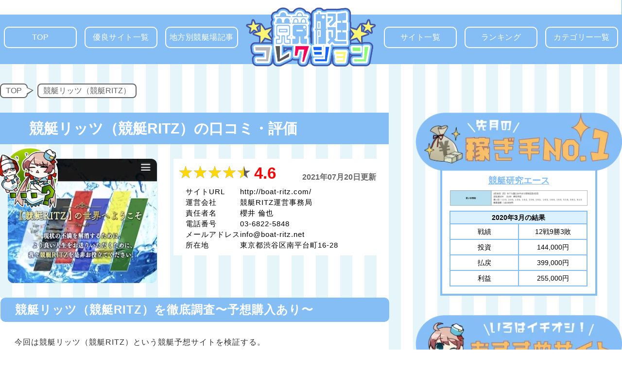

--- FILE ---
content_type: text/html; charset=UTF-8
request_url: https://www.kirokukensaku.com/boat-ritz/comment-page-32/
body_size: 20855
content:
<!DOCTYPE html>
<html lang="ja">

<head>
    <!-- Anti-flicker snippet (recommended)  -->
    <style>.async-hide { opacity: 0 !important} </style>
    <script>(function(a,s,y,n,c,h,i,d,e){s.className+=' '+y;h.start=1*new Date;
    h.end=i=function(){s.className=s.className.replace(RegExp(' ?'+y),'')};
    (a[n]=a[n]||[]).hide=h;setTimeout(function(){i();h.end=null},c);h.timeout=c;
    })(window,document.documentElement,'async-hide','dataLayer',4000,
    {'GTM-PJRSCX8':true});</script>

    <meta charset="UTF-8">
    <link rel="stylesheet" href="https://use.fontawesome.com/releases/v5.4.2/css/all.css" integrity="sha384-/rXc/GQVaYpyDdyxK+ecHPVYJSN9bmVFBvjA/9eOB+pb3F2w2N6fc5qB9Ew5yIns"
        crossorigin="anonymous">
    <link rel="icon" href="https://www.kirokukensaku.com/favicon.ico">
    <meta name="viewport" content="width=device-width, initial-scale=1.0, maximum-scale=1.0, minimum-scale=1.0">

    <!-- Search Console -->
    <meta name="google-site-verification" content="tpP8NXOIALfVxMbwxiE-_x8lZJRmuPmqyARnbYGxCvk" />

    <!--  Analytics -->
    <script async src="https://www.googletagmanager.com/gtag/js?id=UA-131764789-1"></script>
    <script>
        window.dataLayer = window.dataLayer || [];
        function gtag(){dataLayer.push(arguments);}
        gtag('js', new Date());
        gtag('config', 'UA-131764789-1', { 'optimize_id': 'GTM-PJRSCX8'});
    </script>

    <link rel="canonical" href="https://www.kirokukensaku.com/boat-ritz/comment-page-32">
<link rel="prev" href="https://www.kirokukensaku.com/boat-ritz/comment-page-31">
    <title>
    競艇リッツ（競艇RITZ）は稼げない競艇予想サイト！？口コミ・評判などから検証してみた！</title>
<meta name="description" content="競艇リッツ（競艇RITZ）は稼げない競艇予想サイト！？口コミ・評判などから検証してみた！利用者の口コミを見れば稼げる優良サイトか、詐欺をはたらく悪徳サイトなのか一目瞭然！実際に提供された買い目も公開しているので、その信頼度は抜群！" />
<meta name="keywords" content="競艇リッツ（競艇RITZ）,競艇,ボートレース,口コミ,評判" />    <script type="application/ld+json">
    {
        "@context": "http://schema.org",
        "@type": "Article",
        "mainEntityOfPage": {
            "@type": "WebPage",
            "@id": "https://www.kirokukensaku.com/boat-ritz/"
        },
        "headline": "競艇リッツ（競艇RITZ）",
        "image": {
            "@type": "ImageObject",
            "url": "https://www.kirokukensaku.com/wp-content/uploads/2019/04/ritz016-1.jpg",
            "height": "500",
            "width": "750"
        },
        "author": {
            "@type": "Person",
            "name": "競艇コレクション"
        },
        "description": "競艇リッツ（競艇RITZ）は稼げない競艇予想サイト！？口コミ・評判などから検証してみた！利用者の口コミを見れば稼げる優良サイトか、詐欺をはたらく悪徳サイトなのか一目瞭然！実際に提供された買い目も公開しているので、その信頼度は抜群！",
        "datePublished": "2019/04/19",
        "dateModified": "2021/07/20",
        "publisher": {
            "@type": "Organization",
            "name": "競艇コレクション",
            "logo": {
                "@type": "ImageObject",
                "url": "https://www.kirokukensaku.com/wp-content/themes/BoatraceCollection-19.11/img/logo-meta.png",
                "width": "600",
                "height": "60"
            }
        }
    }
</script>


    <meta name='robots' content='max-image-preview:large' />
<link rel='stylesheet' id='wp-block-library-css'  href='https://www.kirokukensaku.com/wp-includes/css/dist/block-library/style.min.css?ver=5.7.2' type='text/css' media='all' />
<link rel='stylesheet' id='comment-rating-field-plugin-css'  href='https://www.kirokukensaku.com/wp-content/plugins/comment-rating-field-plugin/assets/css/frontend.css?ver=5.7.2' type='text/css' media='all' />
<link rel='stylesheet' id='animate.min-css'  href='https://www.kirokukensaku.com/wp-content/themes/BoatraceCollection-19.11/css/animate.min.css?ver=5.7.2' type='text/css' media='all' />
<link rel='stylesheet' id='common.min-css'  href='https://www.kirokukensaku.com/wp-content/themes/BoatraceCollection-19.11/css/common.min.css?ver=5.7.2' type='text/css' media='all' />
<link rel='stylesheet' id='slick-css'  href='https://www.kirokukensaku.com/wp-content/themes/BoatraceCollection-19.11/css/slick.css?ver=5.7.2' type='text/css' media='all' />
<link rel='stylesheet' id='slick-theme-css'  href='https://www.kirokukensaku.com/wp-content/themes/BoatraceCollection-19.11/css/slick-theme.css?ver=5.7.2' type='text/css' media='all' />
<link rel='stylesheet' id='style-css'  href='https://www.kirokukensaku.com/wp-content/themes/BoatraceCollection-19.11/style.css?ver=5.7.2' type='text/css' media='all' />
<link rel='stylesheet' id='font-awesome-style-css'  href='https://maxcdn.bootstrapcdn.com/font-awesome/4.7.0/css/font-awesome.min.css?ver=5.7.2' type='text/css' media='all' />
<style type="text/css">div.rating-container.crfp-group-1 {min-height: 38px;}div.rating-container.crfp-group-1 span,div.rating-container.crfp-group-1 a {line-height: 38px;}div.rating-container.crfp-group-1 span.rating-always-on { width: 190px;height: 38px;background-image: url(https://www.kirokukensaku.com/wp-content/plugins/comment-rating-field-plugin//views/global/svg.php?svg=star&color=5f5f5f&size=38);}div.rating-container.crfp-group-1 span.crfp-rating {height: 38px;background-image: url(https://www.kirokukensaku.com/wp-content/plugins/comment-rating-field-plugin//views/global/svg.php?svg=star&color=ffd800&size=38);}div.rating-container.crfp-group-1 div.star-rating a {width: 38px;max-width: 38px;height: 38px;background-image: url(https://www.kirokukensaku.com/wp-content/plugins/comment-rating-field-plugin//views/global/svg.php?svg=star&color=5f5f5f&size=38);}p.crfp-group-1 div.star-rating {width: 38px;height: 38px;}p.crfp-group-1 div.star-rating a {width: 38px;max-width: 38px;height: 38px;background-image: url(https://www.kirokukensaku.com/wp-content/plugins/comment-rating-field-plugin//views/global/svg.php?svg=star&color=5f5f5f&size=38);}p.crfp-group-1 div.star-rating-hover a {background-image: url(https://www.kirokukensaku.com/wp-content/plugins/comment-rating-field-plugin//views/global/svg.php?svg=star&color=ffd800&size=38);}p.crfp-group-1 div.star-rating-on a {background-image: url(https://www.kirokukensaku.com/wp-content/plugins/comment-rating-field-plugin//views/global/svg.php?svg=star&color=ffd800&size=38);}p.crfp-group-1 div.rating-cancel {width: 38px;height: 38px;}p.crfp-group-1 div.rating-cancel a {width: 38px;height: 38px;background-image: url(https://www.kirokukensaku.com/wp-content/plugins/comment-rating-field-plugin//views/global/svg.php?svg=delete&color=5f5f5f&size=38);}p.crfp-group-1 div.rating-cancel.star-rating-hover a {background-image: url(https://www.kirokukensaku.com/wp-content/plugins/comment-rating-field-plugin//views/global/svg.php?svg=delete&color=ffd800&size=38);}div.rating-container.crfp-group-1 div.crfp-bar .bar {background-color: #5f5f5f;}div.rating-container.crfp-group-1 div.crfp-bar .bar .fill {background-color: #ffd800;}</style>
    <!-- Begin Mieruca Embed Code -->
    <script type="text/javascript" id="mierucajs">
        window.__fid = window.__fid || [];__fid.push([675344379]);
        (function() {
            function mieruca(){if(typeof window.__fjsld != "undefined") return; window.__fjsld = 1; var fjs = document.createElement('script'); fjs.type = 'text/javascript'; fjs.async = true; fjs.id = "fjssync"; var timestamp = new Date;fjs.src = ('https:' == document.location.protocol ? 'https' : 'http') + '://hm.mieru-ca.com/service/js/mieruca-hm.js?v='+ timestamp.getTime(); var x = document.getElementsByTagName('script')[0]; x.parentNode.insertBefore(fjs, x); };
            setTimeout(mieruca, 500); document.readyState != "complete" ? (window.attachEvent ? window.attachEvent("onload", mieruca) : window.addEventListener("load", mieruca, false)) : mieruca();
        })();
    </script>
    <!-- End Mieruca Embed Code -->

    <!-- Microsoft Clarity -->
    <script type="text/javascript">
        (function(c,l,a,r,i,t,y){
            c[a]=c[a]||function(){(c[a].q=c[a].q||[]).push(arguments)};
            t=l.createElement(r);t.async=1;t.src="https://www.clarity.ms/tag/"+i;
            y=l.getElementsByTagName(r)[0];y.parentNode.insertBefore(t,y);
        })(window, document, "clarity", "script", "4yyp93eho3");
    </script>
</head>

<body>
    <!-- body直下に置く必要あるためここに -->
    
            <header class="header-other">
                        <nav class="header-contents">
                <ul>
                    <li>
                        <a href="https://www.kirokukensaku.com/" data-wpel-link="internal">
                            TOP<span></span><span></span><span></span><span></span>
                        </a>
                    </li>
                    <li>
                        <a href="https://www.kirokukensaku.com/excellent/" data-wpel-link="internal">
                            優良サイト一覧<span></span><span></span><span></span><span></span>
                        </a>
                    </li>
                    <li>
                        <!-- <a href="https://www.kirokukensaku.com/column-page/" data-wpel-link="internal"> -->
                        <a href="https://www.kirokukensaku.com/boatrace-track/">
                            <!-- コラム一覧<span></span><span></span><span></span><span></span> -->
                            地方別競艇場記事<span></span><span></span><span></span><span></span>
                        </a>
                    </li>
                    <li>
                                                    <div>
                                <a href="https://www.kirokukensaku.com/" data-wpel-link="internal">
                                    <img src="https://www.kirokukensaku.com/wp-content/themes/BoatraceCollection-19.11/img/logo.png" alt="競艇コレクション">
                                </a>
                            </div>
                                            </li>
                    <li>
                        <a href="https://www.kirokukensaku.com/site-all//site-all" data-wpel-link="internal">
                            サイト一覧<span></span><span></span><span></span><span></span>
                        </a>
                    </li>
                    <li>
                        <a href="https://www.kirokukensaku.com/ranking/" data-wpel-link="internal">
                            ランキング<span></span><span></span><span></span><span></span>
                        </a>
                    </li>
                    <li>
                        <a href="https://www.kirokukensaku.com/category-page/" data-wpel-link="internal">
                            カテゴリー一覧<span></span><span></span><span></span><span></span>
                        </a>
                    </li>
                </ul>
            </nav>
                        </header>
    <div class="single background">
        <div class="site-width">
            <div id="breadcrumb" class="breadcrumb" typeof="BreadcrumbList" vocab="http://schema.org/"><div property="itemListElement" typeof="ListItem" ><a property="item" typeof="WebPage" href="https://www.kirokukensaku.com" data-wpel-link="internal"><span property="name">TOP</span></a><meta property="position" content="1"></div><div property="itemListElement" typeof="ListItem" ><a property="item" typeof="WebPage" href="https://www.kirokukensaku.com/boat-ritz" data-wpel-link="internal"><span property="name">競艇リッツ（競艇RITZ）</span></a><meta property="position" content="2"></div></div>            <main>
                                                    <!-- 記事紹介 -->
                    <div class="single__content">
                        <h1 class="single__content__title">
                            競艇リッツ（競艇RITZ）の口コミ・評価                        </h1>
                        <div class="single__content__details">
                            <div class="thumbnail--star">                                                                                                    <div class="thumbnail-stay">
                                        <a href="" rel="nofollow" target="_blank" data-wpel-link="internal">
                                            <img width="300" height="250" src="https://www.kirokukensaku.com/wp-content/uploads/2019/04/ritz016-1.jpg" class="attachment-post-thumbnail size-post-thumbnail wp-post-image" alt="" loading="lazy" />                                        </a>
                                    </div>
                                                            </div>
                                                            <div class="discription-other">
                                                                            <div class="star--date">
                                            <div class="star">
                                                <span class="rate rate4-5"></span><span class="rate-data">4.6</span>                                            </div>
                                            <div class="date">
                                                2021年07月20日更新
                                            </div>
                                        </div>
                                                                        <div class="text">
                                        <table>
                                            <tr>
                                                <th class="text__padding">サイトURL</th>
                                                <th>
                                                    http://boat-ritz.com/                                                </th>
                                            </tr>
                                            <tr>
                                                <th class="text__padding">運営会社</th>
                                                <th>
                                                    競艇RITZ運営事務局                                                </th>
                                            </tr>
                                            <tr>
                                                <th class="text__padding">責任者名</th>
                                                <th>
                                                    櫻井 倫也                                                </th>
                                            </tr>
                                            <tr>
                                                <th class="text__padding">電話番号</th>
                                                <th>
                                                    03-6822-5848                                                </th>
                                            </tr>
                                            <tr>
                                                <th class="text__padding">メールアドレス</th>
                                                <th>
                                                    info@boat-ritz.net                                                </th>
                                            </tr>
                                            <tr>
                                                <th class="text__padding">所在地</th>
                                                <th>
                                                    東京都渋谷区南平台町16-28                                                </th>
                                            </tr>
                                        </table>
                                    </div>
                                </div>
                                                    </div>
                                            </div>
                    <!-- 記事内 -->
                    <div class="single__article">
                                                    <div class="table_of_contents"><ul></ul></div><div class="article-text"><h2>競艇リッツ（競艇RITZ）を徹底調査〜予想購入あり〜</h2>
<p>今回は競艇リッツ（競艇RITZ）という競艇予想サイトを検証する。</p>
<p>競艇リッツは稼げるのかどうか、サイト内に書かれている内容を調査してから、無料・有料予想に参加していく。</p>
<p>数多くの競艇予想サイトでも稼げないサイトはたくさんあり、利用してしまえばお金と時間が無駄になる。</p>
<p>なので、最後まで目を通して確認してほしい。</p>
<p>まずは、競艇リッツの特徴から説明していく。</p>
<h3>競艇リッツ（競艇RITZ）の特徴について</h3>
<p>競艇リッツへアクセスしてみて分かった主な特徴はこんな感じだ。</p>
<ul class="list-square">
<li>今すぐ使える1万円分のポイントプレゼント</li>
<li>我々【競艇RITZ】にすべてお任せ下さい</li>
<li>個人レベルでは到底不可能な情報の収集、分析を行っている</li>
</ul>
<div class="balloon1">
<div class="icon"><img src="https://www.kirokukensaku.com/wp-content/themes/boattace-collection-themes/img/balloon-iroha1.png" alt="喜ぶいろはちゃん" /></div>
<p>個人レベルでは到底不可能な情報の収集！？分析！？すごいねぇ。私なんかハズレばっかだよ！私にピッタリのサイトだね。</p>
</div>
<div class="balloon2">
<div class="icon"><img src="https://www.kirokukensaku.com/wp-content/themes/boattace-collection-themes/img/balloon-tanma2.png" alt="呆れたタンマくん" /></div>
<p>いろは・・・目を覚ましてくれ。到底不可能とか言ってるけど、競艇の知識やデータ、情報をどれだけ持っていても当たらないものは当たらないぞ。</p>
</div>
<div class="balloon1">
<div class="icon"><img src="https://www.kirokukensaku.com/wp-content/themes/boattace-collection-themes/img/balloon-iroha3.png" alt="泣くいろはちゃん" /></div>
<p>えぇ〜。だって私だけじゃ絶対に当たらないもん！だったら競艇に詳しい人に頼った方がいいじゃん。</p>
</div>
<div class="balloon2">
<div class="icon"><img src="https://www.kirokukensaku.com/wp-content/themes/boattace-collection-themes/img/balloon-tanma2.png" alt="呆れたタンマくん" /></div>
<p>まあ待つんだいろは。焦ったら負けだ。一先ず競艇リッツに登録する前に、もう少し一緒にサイトの詳細を見ていくぞ。</p>
</div>
<p>膨大なデータや情報、知識を持っていたとしても競艇ではなかなか勝てない。</p>
<p>人数を集めて競艇で稼げるのならすでに他の人達がやっている。</p>
<p>運営側はユーザーに登録して欲しい為にいくらでも言ってくるから、全て信用してはいけない。</p>
<p>多くの競艇予想サイトに飛んでみると、競艇リッツのように綺麗な言葉ばかりが記載されている。</p>
<p>サイトの中には登録することで個人データを盗み、営業メールを毎日送るサイトもある。</p>
<p>悪質なサイトは電話番号まで追求してくるから注意したほうが良い。</p>
<p>ただ、ここまでは悪徳な競艇予想サイトによくあること。</p>
<p>競艇リッツも一緒とは言えないからもっと深く検証していこう。</p>
<h4>競艇リッツ（競艇RITZ）に掲載されているユーザーのメッセージ</h4>
<p>サイトを読み進めていくと、ユーザーから送られてきたメッセージが掲載されていた。</p>
<p><img loading="lazy" class="alignnone size-full wp-image-896" src="https://www.kirokukensaku.com/wp-content/uploads/2019/04/ddd5dfbacc25b28bc768326925bed47a.png" alt="ritz001" width="640" height="245" srcset="https://www.kirokukensaku.com/wp-content/uploads/2019/04/ddd5dfbacc25b28bc768326925bed47a.png 640w, https://www.kirokukensaku.com/wp-content/uploads/2019/04/ddd5dfbacc25b28bc768326925bed47a-300x115.png 300w" sizes="(max-width: 640px) 100vw, 640px" /></p>
<div class="balloon1">
<div class="icon"><img src="https://www.kirokukensaku.com/wp-content/themes/boattace-collection-themes/img/balloon-iroha7.png" alt="通常いろはちゃん" /></div>
<p>みんな凄い！競艇リッツでかなり稼いでるみたいだね。私も競艇リッツに登録して競艇で稼ぎたい！</p>
</div>
<div class="balloon2">
<div class="icon"><img src="https://www.kirokukensaku.com/wp-content/themes/boattace-collection-themes/img/balloon-tanma2.png" alt="呆れたタンマくん" /></div>
<p>いろは・・・競艇は簡単ではないぞ。グレードと呼ばれる重賞レースは荒れやすいから奥がかなり深いんだ。</p>
</div>
<div class="balloon1">
<div class="icon"><img src="https://www.kirokukensaku.com/wp-content/themes/boattace-collection-themes/img/balloon-iroha6.png" alt="混乱いろはちゃん" /></div>
<p>重賞レース？グレード？なにそれ。競艇の事分からないから簡単に言ってよ！単純に楽しく稼げればいい！もう登録しちゃうよ〜。</p>
</div>
<div class="balloon2">
<div class="icon"><img src="https://www.kirokukensaku.com/wp-content/themes/boattace-collection-themes/img/balloon-tanma2.png" alt="呆れたタンマくん" /></div>
<p>分かった。それなら俺が実際に参加した無料予想の結果を説明していくからそれで登録するか決めてくれ。</p>
</div>
<h3>競艇リッツ（競艇RITZ）の無料予想</h3>
<p>今回参加した日は2019年4月11日（木）、浜名湖競艇場の第10Rだ。</p>
<p>買い目を見てもらおう。</p>
<div class="table--scroll">
<table class="img-table">
<tbody>
<tr class="left">
<th class="name1">買い目</th>
<th class="name2">スタート展示</th>
</tr>
<tr class="right">
<td><img loading="lazy" class="alignnone size-full wp-image-897" src="https://www.kirokukensaku.com/wp-content/uploads/2019/04/ritz002.png" alt="ritz002" width="640" height="289" srcset="https://www.kirokukensaku.com/wp-content/uploads/2019/04/ritz002.png 640w, https://www.kirokukensaku.com/wp-content/uploads/2019/04/ritz002-300x135.png 300w" sizes="(max-width: 640px) 100vw, 640px" /></td>
<td class="sub"><img loading="lazy" class="alignnone size-full wp-image-898" src="https://www.kirokukensaku.com/wp-content/uploads/2019/04/ritz003.png" alt="ritz003" width="237" height="317" srcset="https://www.kirokukensaku.com/wp-content/uploads/2019/04/ritz003.png 237w, https://www.kirokukensaku.com/wp-content/uploads/2019/04/ritz003-224x300.png 224w" sizes="(max-width: 237px) 100vw, 237px" /></td>
</tr>
</tbody>
</table>
</div>
<p>［<span style="color: #ff0000;"><strong>レース考察</strong></span>］</p>
<p>スタート展示では5号艇の船足が良かった。</p>
<p>本走でも好スタートを切ればアウトコースからのまくり差し、差し構えの体勢から内を差す可能性がある。</p>
<p>加えて、この日の浜名湖競艇場は向かい風の風速は5mとダッシュ勢が有利となり、もしかしたら荒れるかもしれない。</p>
<p>［<span style="color: #ff0000;"><strong>買い目</strong></span>］</p>
<p>買い目は1・2号艇を軸とした3連単5点。</p>
<p>1号艇の村越選手は当地の勝率が7.88と6選手の中で最も高いから逃げ切りがありそう。</p>
<p>しかし、2号艇の深谷選手と3号艇の岡本選手はA1クラス。ベテランの技術を活かしてくるから波乱のレースになるかもしれない。</p>
<p>レース開始前のオッズでは最低6.7倍〜最高16.8倍と堅い買い目だが、的中すれば配当には多少の期待ができる。</p>
<p>回収率も大事だが、とりあえずは的中率が大事。</p>
<p>それではレース結果を見ていこう。</p>
<p>レース結果がこちら。</p>
<table class="table-border" style="height: 168px;">
<tbody>
<tr style="height: 24px;">
<th style="height: 24px; width: 16px;">着</th>
<th style="height: 24px; width: 16px;">枠</th>
<th style="height: 24px; width: 145px;">選手</th>
<th style="height: 24px; width: 52px;">タイム</th>
</tr>
<tr style="height: 24px;">
<td style="height: 24px; width: 16px;">1</td>
<td class="color-black" style="height: 24px; width: 16px;">2</td>
<td style="height: 24px; width: 145px;">4524　深谷 知博</td>
<td style="height: 24px; width: 52px;">1&#8217;48&#8243;3</td>
</tr>
<tr style="height: 24px;">
<td style="height: 24px; width: 16px;">2</td>
<td class="color-" style="height: 24px; width: 16px;">1</td>
<td style="height: 24px; width: 145px;">3907　村越 篤</td>
<td style="height: 24px; width: 52px;">1&#8217;52&#8243;9</td>
</tr>
<tr style="height: 24px;">
<td style="height: 24px; width: 16px;">3</td>
<td class="color-red" style="height: 24px; width: 16px;">3</td>
<td style="height: 24px; width: 145px;">3736　岡本 猛</td>
<td style="height: 24px; width: 52px;">1&#8217;54&#8243;1</td>
</tr>
<tr style="height: 24px;">
<td style="height: 24px; width: 16px;">4</td>
<td class="color-yellow" style="height: 24px; width: 16px;">5</td>
<td style="height: 24px; width: 145px;">3294　野中 義生</td>
<td style="height: 24px; width: 52px;">1&#8217;55&#8243;1</td>
</tr>
<tr style="height: 24px;">
<td style="height: 24px; width: 16px;">5</td>
<td class="color-green" style="height: 24px; width: 16px;">6</td>
<td style="height: 24px; width: 145px;">4703　森永 隆</td>
<td style="height: 24px; width: 52px;"></td>
</tr>
<tr style="height: 24px;">
<td style="height: 24px; width: 16px;">6</td>
<td class="color-blue" style="height: 24px; width: 16px;">4</td>
<td style="height: 24px; width: 145px;">4752　西尾 亮輔</td>
<td style="height: 24px; width: 52px;"></td>
</tr>
</tbody>
</table>
<p>2-1-3で決着なり見事に的中した。</p>
<p>1着に入線した2号艇の深谷選手は、第一ターンマーク手前からフルスロットルでまくり、他5艇の選手を引き離し快勝。</p>
<p>2着はインコースで最内を旋回した村越選手、深谷選手には追いつかなかったが、モーターの伸びを活かして2番手を守った。</p>
<p>3着には第一ターンマークで差し構えの体勢から内を差した岡本選手、最終周回まで村越選手に食いついていたが、バックストレッチで離されてしまった。</p>
<p>締め切り時のオッズは前売りで確認した時と変わらず6.7倍、推奨金額は1,000円なので最終払戻金は6,700円となった。</p>
<p>今回も無事的中。この調子でどんどん稼いでいけそうだ。</p>
<p>これからも定期的に検証していくので、参加した際は随時更新させてもらう。</p>
<h4>競艇リッツの無料予想参加結果</h4>
<div class="table--scroll">
<table class="free-table">
<tbody>
<tr class="top">
<th class="name">日付</th>
<th class="name">予想レース</th>
<th class="name">軍資金</th>
<th class="name">払い戻し</th>
<th class="name">回収率</th>
<th class="name">累計収支</th>
</tr>
<tr class="bottom">
<td>2020/05/13</td>
<td><a href="https://www.kirokukensaku.com/wp-content/uploads/2019/04/RITZ13.png" data-wpel-link="internal">びわこ06R</a></td>
<td>5,000円</td>
<td>8,800円</td>
<td>176％</td>
<td>＋234,130円</td>
</tr>
<tr class="bottom">
<td>2020/05/08</td>
<td><a href="https://www.kirokukensaku.com/wp-content/uploads/2019/04/RITZ8.png" data-wpel-link="internal">鳴門03R</a></td>
<td>5,000円</td>
<td>5,700円</td>
<td>114％</td>
<td>＋230,330円</td>
</tr>
<tr class="bottom">
<td>2020/05/04</td>
<td><a href="https://www.kirokukensaku.com/wp-content/uploads/2019/04/RITZ4.png" data-wpel-link="internal">尼崎07R</a></td>
<td>5,000円</td>
<td>4,900円</td>
<td>98％</td>
<td>＋229,630円</td>
</tr>
<tr class="bottom">
<td>2020/04/27</td>
<td><a href="https://www.kirokukensaku.com/wp-content/uploads/2019/04/RITZ27.png" data-wpel-link="internal">唐津10R</a></td>
<td>5,000円</td>
<td>0円</td>
<td>0％</td>
<td>＋229,730円</td>
</tr>
<tr class="bottom">
<td>2020/04/21</td>
<td><a href="https://www.kirokukensaku.com/wp-content/uploads/2019/04/ritz21-4.png" data-wpel-link="internal">浜名湖05R</a></td>
<td>5,000円</td>
<td>8,700円</td>
<td>174％</td>
<td>＋234,730円</td>
</tr>
<tr class="bottom">
<td>2020/04/16</td>
<td><a href="https://www.kirokukensaku.com/wp-content/uploads/2019/04/ritz16-3.png" data-wpel-link="internal">戸田07R</a></td>
<td>5,000円</td>
<td>0円</td>
<td>0％</td>
<td>＋231,030円</td>
</tr>
<tr class="bottom">
<td>2020/04/13</td>
<td><a href="https://www.kirokukensaku.com/wp-content/uploads/2019/04/ritz13-2.png" data-wpel-link="internal">平和島07R</a></td>
<td>5,000円</td>
<td>0円</td>
<td>0％</td>
<td>＋236,030円</td>
</tr>
<tr class="bottom">
<td>2020/04/10</td>
<td><a href="https://www.kirokukensaku.com/wp-content/uploads/2019/04/ritz10-5.png" data-wpel-link="internal">びわこ06R</a></td>
<td>5,000円</td>
<td>6,300円</td>
<td>126％</td>
<td>＋241,030円</td>
</tr>
<tr class="bottom">
<td>2020/04/08</td>
<td><a href="https://www.kirokukensaku.com/wp-content/uploads/2019/04/ritz8-2.png" data-wpel-link="internal">三国10R</a></td>
<td>5,000円</td>
<td>11,200円</td>
<td>224％</td>
<td>＋239,730円</td>
</tr>
<tr class="bottom">
<td>2020/04/06</td>
<td><a href="https://www.kirokukensaku.com/wp-content/uploads/2019/04/ritz6-2.png" data-wpel-link="internal">唐津10R</a></td>
<td>5,000円</td>
<td>11,600円</td>
<td>232％</td>
<td>＋233,530円</td>
</tr>
<tr class="bottom">
<td>2020/04/02</td>
<td><a href="https://www.kirokukensaku.com/wp-content/uploads/2019/04/ritz2-1.png" data-wpel-link="internal">浜名湖05R</a></td>
<td>5,000円</td>
<td>11,000円</td>
<td>220％</td>
<td>＋226,930円</td>
</tr>
</tbody>
</table>
<div id="table-link" class="table-link"><a href="#free-forecast-table"> 続きを見る＞ </a></div>
<p>これまでの無料予想に参加した結果、現在の成績は127戦90勝38敗。</p>
<p>的中率は70.8％と無料予想ではとても良い結果だ。</p>
<p>ただ、ギャンブルには波があり良い時が続けば悪い時が連続する。</p>
<p>調子をキープしてくれればいいが、いつかは下がるかもしれないから参加のタイミングを見計らうのも大事な要素と言えるだろう。</p>
<h3>競艇リッツ（競艇RITZ）の有料プランに対する期待値</h3>
<p>無料予想に参加してきた結果は見ての通りプラス収支となっている。</p>
<p>これから競艇リッツの有料プランに参加してみようと思うが、有料プランに対する期待値を出してみようと思う。</p>
<p>競艇リッツが販売している有料プランの勝負方法は2レースコロガシ。</p>
<p>コロガシとは、1回目の勝負で手に入れた配当金を2レース目に全てつぎ込む方法。</p>
<p>1レース目より賭ける金額が多くなるので更に高額が手に入る。</p>
<p>簡単に言えば回収率が上がる分、的中率は下がるということだ。</p>
<p>さすがにギャンブルで2連勝は簡単にこなせるレベルではない。</p>
<p>では、競艇リッツの期待値を計算してみたのでこちらを見て欲しい。</p>
<p>競艇リッツの無料予想の的中率は70％。</p>
<p>それが2回連続で的中(コロガシ成功)する確率は約49％。</p>
<p>ざっくり言えば、コロガシに成功するのは100人中/50人前後ということになる。</p>
<p>半分以上の人が成功する。または2回参加すれば1回は勝てる。</p>
<p>ではもう少し深く計算してみる。</p>
<p>1000人が競艇リッツの有料予想に10回参加したと仮定する。</p>
<p>この時のコロガシ成功率は下記の数値となる。</p>
<p><img loading="lazy" class="alignnone size-full wp-image-1016" src="https://www.kirokukensaku.com/wp-content/uploads/2019/04/dc9ce53cf2210fa7724fdeb2bb450a0f.png" alt="ritz017" width="640" height="396" srcset="https://www.kirokukensaku.com/wp-content/uploads/2019/04/dc9ce53cf2210fa7724fdeb2bb450a0f.png 640w, https://www.kirokukensaku.com/wp-content/uploads/2019/04/dc9ce53cf2210fa7724fdeb2bb450a0f-300x186.png 300w" sizes="(max-width: 640px) 100vw, 640px" /></p>
<p><strong><span style="font-size: 10pt;">※【2019年04月11日更新】グラフの更新は月に一度更新する。</span></strong></p>
<p>0回〜2回のコロガシ成功者は全体の5％。</p>
<p>細かい話となるが、各％は下記のようになっている。</p>
<ul class="list-square">
<li>0回　0,12%</li>
<li>1回　 1,14%</li>
<li>2回　4,94%</li>
</ul>
<p>100人が競艇リッツから提供された予想で10回コロガシの勝負をしたら95人が3回以上成功する計算だ。</p>
<p>1回の払戻が73,000円だとすると92人が210,000円。運が良ければ3人が580,000円手に出来る計算になる。</p>
<p>1/20を引かなければ大儲けだな。</p>
<p>でも、1/20って結構確率高くない？って思うだろ？</p>
<p>安心してくれ。競艇リッツの情報料金・舟券代・払戻金額から考えると1回成功すれば間違いなくプラスになるだろう。</p>
<p>マイナスになるのは2000人に1人の計算。</p>
<p>だが、何回も言うがギャンブルは100％当たるわけではないので、無料予想で稼ぎながらタイミングを図ることをおすすめする。</p>
<p>では、有料プランに参加した結果を早速見ていく。</p>
<h3>競艇RITZの有料予想に参加</h3>
<p>無料予想の的中率は70％、回収率は200％超えと安定した結果を残している。また、コロガシの期待値は95％以上で成功と参加しない理由が無いだろう。</p>
<p>なので、競艇RITZの有料予想に参加してみようと思う。</p>
<p>今回参加した日は2019年5月4日（土）、江戸川競艇場の7Rと多摩川12Rだ。</p>
<p>コース名前は「サービスダブル」。</p>
<p>提供券種は3連単2レースコロガシ。</p>
<p>それでは、買い目を見てもらおう。</p>
<table class="img-table">
<tbody>
<tr class="left">
<th class="name1">買い目</th>
<th class="name2">スタート展示</th>
</tr>
<tr class="right">
<td><img loading="lazy" class="alignnone size-full wp-image-1321" src="https://www.kirokukensaku.com/wp-content/uploads/2019/04/9744d7cac2bf3ddfae4127b866e700eb-1.png" alt="Ritz_5.4_double_的中.png◯" width="640" height="429" srcset="https://www.kirokukensaku.com/wp-content/uploads/2019/04/9744d7cac2bf3ddfae4127b866e700eb-1.png 640w, https://www.kirokukensaku.com/wp-content/uploads/2019/04/9744d7cac2bf3ddfae4127b866e700eb-1-300x201.png 300w" sizes="(max-width: 640px) 100vw, 640px" /></td>
<td class="sub"><img loading="lazy" class="alignnone size-full wp-image-1322" src="https://www.kirokukensaku.com/wp-content/uploads/2019/04/ritu12.png" alt="ritu12" width="243" height="317" srcset="https://www.kirokukensaku.com/wp-content/uploads/2019/04/ritu12.png 243w, https://www.kirokukensaku.com/wp-content/uploads/2019/04/ritu12-230x300.png 230w" sizes="(max-width: 243px) 100vw, 243px" /></td>
</tr>
</tbody>
</table>
<p>［<span style="color: #ff0000;"><strong>レース考察</strong></span>］</p>
<p>スタート展示では、内5艇がフライング。</p>
<p>好スタートを見せたのは6号艇久永選手のみだった。</p>
<p>しかし、久永選手の展示航走は外に膨れてしまう箇所が多々あり、あまり安定した船運びができているとは思えなかった。</p>
<p>反対に、スタートのタイミングは合わなかったものの、安定した走りを見せたのが1号艇桑原選手。</p>
<p>本走でタイミングの良いスタートを切れれば逃げが決まるかもしれない。</p>
<p>また、2号艇柾田選手も展示航走では安定した船足を見せた。</p>
<p>個人的には、久永選手と柾田選手の一騎打ちが繰り広げられるのでは？と思える。</p>
<p>［<span style="color: #ff0000;"><strong>買い目</strong></span>］</p>
<p>買い目は1号艇を軸とした3連単5点だ。</p>
<p>レース開始前のオッズでは最低6,2倍〜最高16,8倍と堅い買い目な印象を受けるが、的中さえすればトリガミにはならないな。</p>
<p>とはいえ、あくまでも締切り前のオッズなので、レース開始時には多少の変動があると思っておいた方が良いだろう。</p>
<p>それではレース結果を見ていこう。</p>
<p>レース結果がこちら。</p>
<table class="table-border">
<tbody>
<tr>
<th>着</th>
<th>枠</th>
<th>選手</th>
<th>タイム</th>
</tr>
<tr>
<td>1</td>
<td class="color-">1</td>
<td><span class="is-fs12">4318</span>　 <span class="is-fs18 is-fBold">桑原　将光</span></td>
<td>1&#8217;52&#8243;5</td>
</tr>
<tr>
<td>2</td>
<td class="color-black">2</td>
<td><span class="is-fs12">2883</span>　 <span class="is-fs18 is-fBold">柾田　敏行</span></td>
<td>1&#8217;54&#8243;0</td>
</tr>
<tr>
<td>3</td>
<td class="color-red">3</td>
<td><span class="is-fs12">4728</span>　 <span class="is-fs18 is-fBold">山口　　亮</span></td>
<td>1&#8217;54&#8243;1</td>
</tr>
<tr>
<td>4</td>
<td class="color-yellow">5</td>
<td><span class="is-fs12">4792</span>　 <span class="is-fs18 is-fBold">杉村　賢也</span></td>
<td>1&#8217;56&#8243;5</td>
</tr>
<tr>
<td>5</td>
<td class="color-green">6</td>
<td><span class="is-fs12">5023</span>　 <span class="is-fs18 is-fBold">久永　祥平</span></td>
<td></td>
</tr>
<tr>
<td>6</td>
<td class="color-blue">4</td>
<td><span class="is-fs12">3850</span>　 <span class="is-fs18 is-fBold">小川　知行</span></td>
<td></td>
</tr>
</tbody>
</table>
<p>第一ターンマークでは山口選手がまくるも、<span class="is-fs18 is-fBold">柾田選手が半艇先に出た。</span></p>
<p>外からは桑原選手が伸びの良いターンを見せ、堂々の1着に躍り出る。</p>
<p>桑原選手はそのまま逃げ切り1着に収まった。</p>
<p>続いて、2番手争いを繰り広げる<span class="is-fs18 is-fBold">柾田選手と山口選手。</span></p>
<p>決着がついたのはゴール前最後の1直線。ゴール手前で僅かに前へ出た<span class="is-fs18 is-fBold">柾田選手が2着。</span></p>
<p>一歩及ばなかった山口選手が3着に収まった。</p>
<p>結果は①-②-③。</p>
<p>10,9倍の配当がついた為、21,800円の払戻金を獲得した。</p>
<p>まずは1レース的中でホッと一息。</p>
<p>続けて2レース目を確認していく。</p>
<h4>2レース目の多摩川12Rに参加</h4>
<p>無料予想から算出したコロガシの期待値通りの結果になるか、2レース目に参加していく。</p>
<p>それでは、買い目を見てもらおう。</p>
<table class="img-table">
<tbody>
<tr class="left">
<th class="name1">買い目</th>
<th class="name2">スタート展示</th>
</tr>
<tr class="right">
<td><img loading="lazy" class="alignnone size-full wp-image-1341" src="https://www.kirokukensaku.com/wp-content/uploads/2019/04/9744d7cac2bf3ddfae4127b866e700eb-2.png" alt="Ritz_5.4_double_的中.png◯" width="640" height="429" srcset="https://www.kirokukensaku.com/wp-content/uploads/2019/04/9744d7cac2bf3ddfae4127b866e700eb-2.png 640w, https://www.kirokukensaku.com/wp-content/uploads/2019/04/9744d7cac2bf3ddfae4127b866e700eb-2-300x201.png 300w" sizes="(max-width: 640px) 100vw, 640px" /></td>
<td class="sub"><img loading="lazy" class="alignnone size-full wp-image-1342" src="https://www.kirokukensaku.com/wp-content/uploads/2019/04/ritz12121.png" alt="ritz12121" width="238" height="317" srcset="https://www.kirokukensaku.com/wp-content/uploads/2019/04/ritz12121.png 238w, https://www.kirokukensaku.com/wp-content/uploads/2019/04/ritz12121-225x300.png 225w" sizes="(max-width: 238px) 100vw, 238px" /></td>
</tr>
</tbody>
</table>
<p>［<span style="color: #ff0000;"><strong>レース考察</strong></span>］</p>
<p>展示での進入経路は枠なり。</p>
<p>2号艇内堀選手以外、全艇がフライングとなった。</p>
<p>しかし、1号艇赤岩選手の周回展示は安定しているように伺える。</p>
<p>本走で、スタートのタイミングさえしっかり合えば逃げ切る可能性も大いにある。</p>
<p>とはいえ、まずはスタートを上手く調整できる事に期待しよう。</p>
<p>［<span style="color: #ff0000;"><strong>買い目</strong></span>］</p>
<p>買い目は1号艇を軸とした3連単5点だ。</p>
<p>本レースは、全艇がA1選手であり、中でも赤岩選手はSGでも活躍している。</p>
<p>加えて、赤岩選手は良枠の1号艇での出走。</p>
<p>軸にするには当然と言えるだろ。</p>
<p>レース開始前のオッズでは最低9,1倍〜最高21.9倍と、安定した的中を狙っている印象を受ける。</p>
<p>仮に、的中が実現すればトリガミは免れそうだ。</p>
<p>それでは結果を見ていこう。</p>
<p>レース結果がこちら。</p>
<table class="table-border">
<tbody>
<tr>
<th>着</th>
<th>枠</th>
<th>選手</th>
<th>タイム</th>
</tr>
<tr>
<td>1</td>
<td class="color-">1</td>
<td><span class="is-fs12">3946</span>　 <span class="is-fs18 is-fBold">赤岩　善生</span></td>
<td>1&#8217;48&#8243;1</td>
</tr>
<tr>
<td>2</td>
<td class="color-black">2</td>
<td><span class="is-fs12">4496</span>　 <span class="is-fs18 is-fBold">内堀　　学</span></td>
<td>1&#8217;50&#8243;1</td>
</tr>
<tr>
<td>3</td>
<td class="color-blue">4</td>
<td><span class="is-fs12">3805</span>　 <span class="is-fs18 is-fBold">高橋　英之</span></td>
<td>1&#8217;50&#8243;7</td>
</tr>
<tr>
<td>4</td>
<td class="color-green">6</td>
<td><span class="is-fs12">4084</span>　 <span class="is-fs18 is-fBold">杉山　正樹</span></td>
<td>1&#8217;53&#8243;3</td>
</tr>
<tr>
<td>5</td>
<td class="color-yellow">5</td>
<td><span class="is-fs12">4483</span>　 <span class="is-fs18 is-fBold">北野　輝季</span></td>
<td></td>
</tr>
<tr>
<td>6</td>
<td class="color-red">3</td>
<td><span class="is-fs12">3331</span>　 <span class="is-fs18 is-fBold">新美　恵一</span></td>
<td></td>
</tr>
</tbody>
</table>
<p>①-②-④で決着。1レース目に続き2レース目も見事に的中。</p>
<p>スタート展示で内堀選手以外、全艇フライングしたこともあってか、本走では攻めのスタートは見られずほぼ全艇横並びのスタートを切った。</p>
<p>中でも0,01秒と好タイムを切った赤岩選手は、良枠を活かし逃げ切り勝ちを決めた。</p>
<p>2着は内堀選手、3着には高橋選手が入線。</p>
<p>両艇とも、第一ターンマークで内の空いたスペースを見逃さず差しに転じた冷静な判断がモノを言った。</p>
<p>①-②-④の締め切り時のオッズは前売りで確認した時と変わらず17,2倍。</p>
<p>今回は1点4300円で勝負していた為、最終払戻金は73,960円。</p>
<p>まとめると。</p>
<p>10,000円の舟券代+プラン料金12,000円の計22,000円が73,960円に増えた。</p>
<p>点数を絞った買い目でも安定した利益を残せている的中率を残せている競艇RITZ。</p>
<p>今後、有料予想に関しても定期的に検証していくので、参加した際は随時更新させてもらう。</p>
<h4>競艇リッツの有料予想参加結果</h4>
<div class="table--scroll">
<table class="free-table">
<tbody>
<tr class="top">
<th class="name">日付</th>
<th class="name">予想レース</th>
<th class="name">軍資金</th>
<th class="name">払い戻し</th>
<th class="name">回収率</th>
<th class="name">累計収支</th>
</tr>
<tr class="bottom">
<td>2020/04/08</td>
<td><a href="https://www.kirokukensaku.com/wp-content/uploads/2019/04/ritz0408.jpg" data-wpel-link="internal">若松03R⇒若松06R</a></td>
<td>20,000円</td>
<td>984,200円</td>
<td>492％</td>
<td>＋1,346,660円</td>
</tr>
<tr class="bottom">
<td>2020/01/11</td>
<td><a href="https://www.kirokukensaku.com/wp-content/uploads/2019/04/ritz50.png" data-wpel-link="internal">下関02R⇒下関05R</a></td>
<td>30,000円</td>
<td>172,000円</td>
<td>573％</td>
<td>＋382,460円</td>
</tr>
</tbody>
<tbody>
<tr class="bottom">
<td>2019/10/06</td>
<td><a href="https://www.kirokukensaku.com/wp-content/uploads/2019/04/ritz1006.jpg" data-wpel-link="internal">江戸川08R⇒若松07R</a></td>
<td>50,000円</td>
<td>290,460円</td>
<td>581％</td>
<td>＋240,460円</td>
</tr>
</tbody>
</table>
<div class="balloon1">
<div class="icon"><img src="https://www.kirokukensaku.com/wp-content/themes/boattace-collection-themes/img/balloon-iroha1.png" alt="喜ぶいろはちゃん" /></div>
<p>久しぶりの参加でも精度は問題なしだね！</p>
</div>
<div class="balloon2">
<div class="icon"><img src="https://www.kirokukensaku.com/wp-content/themes/boattace-collection-themes/img/balloon-tanma3.png" alt="通常タンマくん" /></div>
<p>競艇RITZの進化が何処まで続くか気になるな。</p>
</div>
</div>
<h3>競艇リッツの有料プランを紹介</h3>
<p>今回参加した「サービスダブルコース」以外にも競艇RITZは様々なプランを販売しているので紹介しておこう。</p>
<div class="table--scroll">
<table class="free-table">
<tbody>
<tr class="top">
<th class="name">プラン名</th>
<th class="name">概要</th>
</tr>
<tr class="bottom">
<td style="text-align: center;">サービスシングル</td>
<td>提供レース数：1レース<br />
予想内容：3連単5点前後<br />
推奨金額：10,000円<br />
目標金額：3万円<br />
参加可能枠：不明<br />
参加料金：6,000円</td>
</tr>
<tr class="bottom">
<td style="text-align: center;">サービスダブル</td>
<td>提供レース数：2レース<br />
予想内容：3連単5点前後<br />
推奨金額：10,000円<br />
目標金額：7万円<br />
参加可能枠：不明<br />
参加料金：12,000円</td>
</tr>
<tr class="bottom">
<td style="text-align: center;">スタンダード</td>
<td>提供レース数：2レース<br />
予想内容：3連単5点前後<br />
推奨金額：10,000円<br />
目標金額：15万円<br />
参加可能枠：不明<br />
参加料金：20,000円</td>
</tr>
<tr class="bottom">
<td style="text-align: center;">スーペリア</td>
<td>提供レース数：2レースコロガシ<br />
予想内容：3連単5点前後<br />
推奨金額：10,000円<br />
目標金額：30万円<br />
参加可能枠：不明<br />
参加料金：40,000円</td>
</tr>
<tr class="bottom">
<td style="text-align: center;">デラックス</td>
<td>提供レース数：2レースコロガシ<br />
予想内容：3連単5点<br />
推奨金額：10,000円<br />
目標金額：50万円<br />
参加可能枠：不明<br />
参加料金：60,000円</td>
</tr>
<tr class="bottom">
<td style="text-align: center;">エグゼクティブ</td>
<td>提供レース数：2レースコロガシ<br />
予想内容：3連単5点<br />
推奨金額：10,000円<br />
目標金額：100万円以上<br />
参加可能枠：不明<br />
参加料金：10,000円</td>
</tr>
<tr class="bottom">
<td style="text-align: center;">ジュニアスイート</td>
<td>提供レース数：2レースコロガシ<br />
予想内容：3連単5点<br />
推奨金額：10,000円<br />
目標金額：200万円以上<br />
参加可能枠：不明<br />
参加料金：20,000円</td>
</tr>
<tr class="bottom">
<td style="text-align: center;">スイート</td>
<td>提供レース数：2レースコロガシ<br />
予想内容：3連単5点<br />
推奨金額：10,000円<br />
目標金額：300万円以上<br />
参加可能枠：不明<br />
参加料金：30,000円</td>
</tr>
<tr class="bottom">
<td style="text-align: center;">RITZ</td>
<td>提供レース数：不明<br />
予想内容：不明<br />
推奨金額：不明<br />
目標金額：不明<br />
参加可能枠：不明<br />
参加料金：不明</td>
</tr>
</tbody>
</table>
</div>
<p>各プランの詳細は上記の通りだ。</p>
<p>RITZに関しては、競艇RITZのVIP会員限定とされている為、見ることが出来なかった。</p>
<p>VIP会員になるための規定が記載されていなかったから何もかも不明だ。</p>
<p>恐らく、有料予想にある一定の回数参加すれば道は開かれる気がする。</p>
<p>詳細が把握でき次第更新するので楽しみにしてくれ。</p>
<div class="balloon1">
<div class="icon"><img src="https://www.kirokukensaku.com/wp-content/themes/boattace-collection-themes/img/balloon-iroha1.png" alt="喜ぶいろはちゃん" /></div>
<p>競艇RITZって稼げるんだね〜！これならいろはでも安心して使えるね！</p>
</div>
<div class="balloon2">
<div class="icon"><img src="https://www.kirokukensaku.com/wp-content/themes/boattace-collection-themes/img/balloon-tanma3.png" alt="通常タンマくん" /></div>
<p>そうだな。数ある競艇予想サイトの中でも、競艇RITZは稼げるサイトだ。だからと言って無理しないようにな！</p>
</div>
<div class="balloon1">
<div class="icon"><img src="https://www.kirokukensaku.com/wp-content/themes/boattace-collection-themes/img/balloon-iroha1.png" alt="喜ぶいろはちゃん" /></div>
<p>わかったよ、やっと稼げるサイトに出会えた！タンマ君ありがと〜！</p>
</div>
<p>常勝している現状の結果を踏まえると、積極的に有料プランへ参加しても問題が無いだろう。</p>
<p>無料予想の精度を見てもわかる通り、有料プランに参加すれば更に利益を伸ばす事ができる。無料予想でコツコツ稼ぎながら有料予想へ参加すればもっとリスクは低くなる。</p>
<p>評判が良く、安心して稼げるサイトの一つとして利用するべきだろう。</p>
<h3>競艇リッツ（競艇RITZ）のまとめ</h3>
<p>最後に競艇リッツについて総評を発表する。</p>
<p>無料予想は127戦90勝38敗で的中率70.8％で回収率は137.1％。</p>
<p>有料予想に関しては、コロガシに成功する確率は約95％とほとんどの確率で成功する。</p>
<p>というか、実際に参加した結果を見てもらえたと思うが、コロガシには成功した。</p>
<p>総評としてまとめると・・・。</p>
<p><strong><span style="color: #ff0000;">競艇リッツ（競艇RITZ）は引き続きの検証が必要な競艇予想サイトだ</span></strong>。</p>
</div>
</div>                                                            <div class="single__article__induction">
                                    <p>競艇コレクションは日頃から競艇予想サイトの検証を行っているので、優良予想サイトと悪徳予想サイトの判別ならお任せください。</p>
<p>そこで、我々競艇コレクションが上記サイト以外でも<span class="maker-yellow">オススメできる優良競艇予想サイトをお教えします！</span></p>
<p>それは・・・・</p>
<p><span style="font-size: 14pt;"><a href="https://www.kirokukensaku.com/boat-age/" data-wpel-link="internal">船の時代</a></span></p>
<p>です。</p>
<p>的中率・回収率共に文句なしの成績を残しているので是非1度目を通してみてください！</p>
                                </div>
                                                                        </div>
                                        <div class="free-forecast-table" id="free-forecast-table">
                                                    <div class="free-forecast-table__title">
                                これまでに参加した無料予想の結果                            </div>
                                                <div class="free-forecast-table__content">
                                                            <div class="table--scroll">
<p>&nbsp;</p>
<table class="free-table">
<tbody>
<tr class="top">
<th class="name">日付</th>
<th class="name">予想レース</th>
<th class="name">軍資金</th>
<th class="name">払い戻し</th>
<th class="name">回収率</th>
<th class="name">累計収支</th>
</tr>
<tr class="bottom">
<td>2020/03/31</td>
<td><a href="https://www.kirokukensaku.com/wp-content/uploads/2019/04/ritz31-2.png" data-wpel-link="internal">徳山10R</a></td>
<td>5,000円</td>
<td>0円</td>
<td>0％</td>
<td>＋220,930円</td>
</tr>
<tr class="bottom">
<td>2020/03/26</td>
<td><a href="https://www.kirokukensaku.com/wp-content/uploads/2019/04/ritz26-4.png" data-wpel-link="internal">多摩川07R</a></td>
<td>5,000円</td>
<td>15,600円</td>
<td>312％</td>
<td>＋225,930円</td>
</tr>
<tr class="bottom">
<td>2020/03/19</td>
<td><a href="https://www.kirokukensaku.com/wp-content/uploads/2019/04/ritz19-2.png" data-wpel-link="internal">津08R</a></td>
<td>5,000円</td>
<td>10,000円</td>
<td>200％</td>
<td>＋215,330円</td>
</tr>
<tr class="bottom">
<td>2020/03/16</td>
<td><a href="https://www.kirokukensaku.com/wp-content/uploads/2019/04/ritz16-2.png" data-wpel-link="internal">芦屋10R</a></td>
<td>5,000円</td>
<td>10,300円</td>
<td>206％</td>
<td>＋210,330円</td>
</tr>
<tr class="bottom">
<td>2020/03/13</td>
<td><a href="https://www.kirokukensaku.com/wp-content/uploads/2019/04/ritz13-1.png" data-wpel-link="internal">多摩川07R</a></td>
<td>5,000円</td>
<td>0円</td>
<td>0％</td>
<td>＋205,030円</td>
</tr>
<tr class="bottom">
<td>2020/03/10</td>
<td><a href="https://www.kirokukensaku.com/wp-content/uploads/2019/04/ritz10-4.png" data-wpel-link="internal">戸田07R</a></td>
<td>5,000円</td>
<td>7,200円</td>
<td>144％</td>
<td>＋210,030円</td>
</tr>
<tr class="bottom">
<td>2020/03/05</td>
<td><a href="https://www.kirokukensaku.com/wp-content/uploads/2019/04/ritz5-1.png" data-wpel-link="internal">芦屋10R</a></td>
<td>5,000円</td>
<td>24,900円</td>
<td>498％</td>
<td>＋207,830円</td>
</tr>
<tr class="bottom">
<td>2020/02/27</td>
<td><a href="https://www.kirokukensaku.com/wp-content/uploads/2019/04/ritz27-4.png" data-wpel-link="internal">多摩川07R</a></td>
<td>5,000円</td>
<td>28,200円</td>
<td>564％</td>
<td>＋18,7930円</td>
</tr>
<tr class="bottom">
<td>2020/02/25</td>
<td><a href="https://www.kirokukensaku.com/wp-content/uploads/2019/04/ritz25-2.png" data-wpel-link="internal">びわこ07R</a></td>
<td>5,000円</td>
<td>9,600円</td>
<td>192％</td>
<td>＋164,730円</td>
</tr>
<tr class="bottom">
<td>2020/02/21</td>
<td><a href="https://www.kirokukensaku.com/wp-content/uploads/2019/04/ritz21-3.png" data-wpel-link="internal">徳山10R</a></td>
<td>5,000円</td>
<td>0円</td>
<td>0％</td>
<td>＋160,130円</td>
</tr>
<tr class="bottom">
<td>2020/02/18</td>
<td><a href="https://www.kirokukensaku.com/wp-content/uploads/2019/04/ritz18-2.png" data-wpel-link="internal">尼崎07R</a></td>
<td>5,000円</td>
<td>7,200円</td>
<td>144％</td>
<td>＋165,130円</td>
</tr>
<tr class="bottom">
<td>2020/02/14</td>
<td><a href="https://www.kirokukensaku.com/wp-content/uploads/2019/04/ritz14-3.png" data-wpel-link="internal">芦屋10R</a></td>
<td>5,000円</td>
<td>8,700円</td>
<td>174％</td>
<td>＋162,930円</td>
</tr>
<tr class="bottom">
<td>2020/02/10</td>
<td><a href="https://www.kirokukensaku.com/wp-content/uploads/2019/04/ritz10-3.png" data-wpel-link="internal">尼崎08R</a></td>
<td>5,000円</td>
<td>10,900円</td>
<td>218％</td>
<td>＋159,230円</td>
</tr>
<tr class="bottom">
<td>2020/02/07</td>
<td><a href="https://www.kirokukensaku.com/wp-content/uploads/2019/04/ritz7-1.png" data-wpel-link="internal">唐津11R</a></td>
<td>5,000円</td>
<td>15,700円</td>
<td>314％</td>
<td>＋153,330円</td>
</tr>
<tr class="bottom">
<td>2020/02/04</td>
<td><a href="https://www.kirokukensaku.com/wp-content/uploads/2019/04/ritz4-2.png" data-wpel-link="internal">児島08R</a></td>
<td>5,000円</td>
<td>0円</td>
<td>112％</td>
<td>＋142,630円</td>
</tr>
<tr class="bottom">
<td>2020/01/31</td>
<td><a href="https://www.kirokukensaku.com/wp-content/uploads/2019/04/ritz31-1.png" data-wpel-link="internal">多摩川06R</a></td>
<td>5,000円</td>
<td>5,600円</td>
<td>112％</td>
<td>＋147,630円</td>
</tr>
<tr class="bottom">
<td>2020/01/29</td>
<td><a href="https://www.kirokukensaku.com/wp-content/uploads/2019/04/ritz29-2.png" data-wpel-link="internal">芦屋10R</a></td>
<td>5,000円</td>
<td>11,000円</td>
<td>220％</td>
<td>＋147,030円</td>
</tr>
<tr class="bottom">
<td>2020/01/27</td>
<td><a href="https://www.kirokukensaku.com/wp-content/uploads/2019/04/ritz27-3.png" data-wpel-link="internal">徳山10R</a></td>
<td>5,000円</td>
<td>9,900円</td>
<td>198％</td>
<td>＋141,030円</td>
</tr>
<tr class="bottom">
<td>2020/01/24</td>
<td><a href="https://www.kirokukensaku.com/wp-content/uploads/2019/04/ritz24-2.png" data-wpel-link="internal">芦屋10R</a></td>
<td>5,000円</td>
<td>0円</td>
<td>0％</td>
<td>＋136,130円</td>
</tr>
<tr class="bottom">
<td>2020/01/21</td>
<td><a href="https://www.kirokukensaku.com/wp-content/uploads/2019/04/kyoteiritz21.png" data-wpel-link="internal">戸田07R</a></td>
<td>5,000円</td>
<td>6,000円</td>
<td>120％</td>
<td>＋141,130円</td>
</tr>
<tr class="bottom">
<td>2020/01/19</td>
<td><a href="https://www.kirokukensaku.com/wp-content/uploads/2019/04/kyoteiritz19.png" data-wpel-link="internal">江戸川07R</a></td>
<td>5,000円</td>
<td>8,200円</td>
<td>164％</td>
<td>＋140,130円</td>
</tr>
<tr class="bottom">
<td>2020/01/16</td>
<td><a href="https://www.kirokukensaku.com/wp-content/uploads/2019/04/kyoteiritz16.png" data-wpel-link="internal">芦屋10R</a></td>
<td>5,000円</td>
<td>0円</td>
<td>0％</td>
<td>＋136,930円</td>
</tr>
<tr class="bottom">
<td>2020/01/14</td>
<td><a href="https://www.kirokukensaku.com/wp-content/uploads/2019/04/kyoteiritz14.png" data-wpel-link="internal">戸田07R</a></td>
<td>5,000円</td>
<td>5,900円</td>
<td>118％</td>
<td>＋141,930円</td>
</tr>
<tr class="bottom">
<td>2020/01/10</td>
<td><a href="https://www.kirokukensaku.com/wp-content/uploads/2019/04/ritz10-2.png" data-wpel-link="internal">宮島10R</a></td>
<td>5,000円</td>
<td>13,900円</td>
<td>278％</td>
<td>＋141,030円</td>
</tr>
<tr class="bottom">
<td>2020/01/07</td>
<td><a href="https://www.kirokukensaku.com/wp-content/uploads/2019/04/ritz7.png" data-wpel-link="internal">徳山10R</a></td>
<td>5,000円</td>
<td>12,900円</td>
<td>258％</td>
<td>＋132,130円</td>
</tr>
<tr class="bottom">
<td>2019/12/26</td>
<td><a href="https://www.kirokukensaku.com/wp-content/uploads/2019/04/ritz26-3.png" data-wpel-link="internal">尼崎07R</a></td>
<td>5,000円</td>
<td>0円</td>
<td>0％</td>
<td>＋124,230円</td>
</tr>
<tr class="bottom">
<td>2019/12/24</td>
<td><a href="https://www.kirokukensaku.com/wp-content/uploads/2019/04/ritz24-1.png" data-wpel-link="internal">唐津10R</a></td>
<td>5,000円</td>
<td>10,800円</td>
<td>216％</td>
<td>＋129,230円</td>
</tr>
<tr class="bottom">
<td>2019/12/20</td>
<td><a href="https://www.kirokukensaku.com/wp-content/uploads/2019/04/ritz20-3.png" data-wpel-link="internal">江戸川06R</a></td>
<td>5,000円</td>
<td>5,300円</td>
<td>106％</td>
<td>＋123,430円</td>
</tr>
<tr class="bottom">
<td>2019/12/18</td>
<td><a href="https://www.kirokukensaku.com/wp-content/uploads/2019/04/ritz18-1.png" data-wpel-link="internal">江戸川07R</a></td>
<td>5,000円</td>
<td>6,500円</td>
<td>130％</td>
<td>＋123,130円</td>
</tr>
<tr class="bottom">
<td>2019/12/16</td>
<td><a href="https://www.kirokukensaku.com/wp-content/uploads/2019/04/ritz16-1.png" data-wpel-link="internal">福岡06R</a></td>
<td>5,000円</td>
<td>5,100円</td>
<td>102％</td>
<td>＋121,630円</td>
</tr>
<tr class="bottom">
<td>2019/12/11</td>
<td><a href="https://www.kirokukensaku.com/wp-content/uploads/2019/04/ritz11-3.png" data-wpel-link="internal">平和島06R</a></td>
<td>5,000円</td>
<td>0円</td>
<td>0％</td>
<td>＋121,530円</td>
</tr>
<tr class="bottom">
<td>2019/12/06</td>
<td><a href="https://www.kirokukensaku.com/wp-content/uploads/2019/04/ritz6-1.png" data-wpel-link="internal">津07R</a></td>
<td>5,000円</td>
<td>8,700円</td>
<td>174％</td>
<td>＋126,530円</td>
</tr>
<tr class="bottom">
<td>2019/12/03</td>
<td><a href="https://www.kirokukensaku.com/wp-content/uploads/2019/04/ritz3-1.png" data-wpel-link="internal">鳴門11R</a></td>
<td>5,000円</td>
<td>0円</td>
<td>0％</td>
<td>＋122,830円</td>
</tr>
<tr class="bottom">
<td>2019/11/27</td>
<td><a href="https://www.kirokukensaku.com/wp-content/uploads/2019/04/ritz27_1.png" data-wpel-link="internal">多摩川08R</a></td>
<td>5,000円</td>
<td>15,800円</td>
<td>316％</td>
<td>＋127,830円</td>
</tr>
<tr class="bottom">
<td>2019/11/25</td>
<td><a href="https://www.kirokukensaku.com/wp-content/uploads/2019/04/ritz25_1.png" data-wpel-link="internal">唐津12R</a></td>
<td>5,000円</td>
<td>9,400円</td>
<td>188％</td>
<td>＋117,030円</td>
</tr>
<tr class="bottom">
<td>2019/11/21</td>
<td><a href="https://www.kirokukensaku.com/wp-content/uploads/2019/04/ritz21-2.png" data-wpel-link="internal">鳴門11R</a></td>
<td>5,000円</td>
<td>0円</td>
<td>0％</td>
<td>＋112,630円</td>
</tr>
<tr class="bottom">
<td>2019/11/19</td>
<td><a href="https://www.kirokukensaku.com/wp-content/uploads/2019/04/ritz19-1.png" data-wpel-link="internal">尼崎12R</a></td>
<td>5,000円</td>
<td>5,500円</td>
<td>110％</td>
<td>＋117,630円</td>
</tr>
<tr class="bottom">
<td>2019/11/12</td>
<td><a href="https://www.kirokukensaku.com/wp-content/uploads/2019/04/ritz12-2.png" data-wpel-link="internal">福岡06R</a></td>
<td>5,000円</td>
<td>0円</td>
<td>0％</td>
<td>＋117,130円</td>
</tr>
<tr class="bottom">
<td>2019/11/06</td>
<td><a href="https://www.kirokukensaku.com/wp-content/uploads/2019/04/ritz6.png" data-wpel-link="internal">丸亀02R</a></td>
<td>5,000円</td>
<td>0円</td>
<td>0％</td>
<td>＋122,130円</td>
</tr>
<tr class="bottom">
<td>2019/11/27</td>
<td><a href="https://www.kirokukensaku.com/wp-content/uploads/2019/04/ritz27_1.png" data-wpel-link="internal">多摩川08R</a></td>
<td>5,000円</td>
<td>15,800円</td>
<td>316％</td>
<td>＋127,830円</td>
</tr>
<tr class="bottom">
<td>2019/11/25</td>
<td><a href="https://www.kirokukensaku.com/wp-content/uploads/2019/04/ritz25_1.png" data-wpel-link="internal">唐津12R</a></td>
<td>5,000円</td>
<td>9,400円</td>
<td>188％</td>
<td>＋117,030円</td>
</tr>
<tr class="bottom">
<td>2019/11/21</td>
<td><a href="https://www.kirokukensaku.com/wp-content/uploads/2019/04/ritz21-2.png" data-wpel-link="internal">鳴門11R</a></td>
<td>5,000円</td>
<td>0円</td>
<td>0％</td>
<td>＋112,630円</td>
</tr>
<tr class="bottom">
<td>2019/11/19</td>
<td><a href="https://www.kirokukensaku.com/wp-content/uploads/2019/04/ritz19-1.png" data-wpel-link="internal">尼崎12R</a></td>
<td>5,000円</td>
<td>5,500円</td>
<td>110％</td>
<td>＋117,630円</td>
</tr>
<tr class="bottom">
<td>2019/11/12</td>
<td><a href="https://www.kirokukensaku.com/wp-content/uploads/2019/04/ritz12-2.png" data-wpel-link="internal">福岡06R</a></td>
<td>5,000円</td>
<td>0円</td>
<td>0％</td>
<td>＋117,130円</td>
</tr>
<tr class="bottom">
<td>2019/11/06</td>
<td><a href="https://www.kirokukensaku.com/wp-content/uploads/2019/04/ritz6.png" data-wpel-link="internal">丸亀02R</a></td>
<td>5,000円</td>
<td>0円</td>
<td>0％</td>
<td>＋122,130円</td>
</tr>
<tr class="bottom">
<td>2019/10/28</td>
<td><a href="https://www.kirokukensaku.com/wp-content/uploads/2019/04/ritz28.png" data-wpel-link="internal">多摩川10R</a></td>
<td>5,000円</td>
<td>6,200円</td>
<td>124％</td>
<td>＋127,830円</td>
</tr>
<tr class="bottom">
<td>2019/10/23</td>
<td><a href="https://www.kirokukensaku.com/wp-content/uploads/2019/04/ritz23-2.png" data-wpel-link="internal">江戸川09R</a></td>
<td>5,000円</td>
<td>0円</td>
<td>0％</td>
<td>＋125,930円</td>
</tr>
<tr class="bottom">
<td>2019/10/17</td>
<td><a href="https://www.kirokukensaku.com/wp-content/uploads/2019/04/ritz17-3.png" data-wpel-link="internal">芦屋11R</a></td>
<td>5,000円</td>
<td>8,100円</td>
<td>162％</td>
<td>＋130,930円</td>
</tr>
<tr class="bottom">
<td>2019/10/16</td>
<td><a href="https://www.kirokukensaku.com/wp-content/uploads/2019/04/ritz16.png" data-wpel-link="internal">尼崎09R</a></td>
<td>5,000円</td>
<td>14,500円</td>
<td>290％</td>
<td>＋127,830円</td>
</tr>
<tr class="bottom">
<td>2019/10/11</td>
<td><a href="https://www.kirokukensaku.com/wp-content/uploads/2019/04/ritz11-2.png" data-wpel-link="internal">三国12R</a></td>
<td>5,000円</td>
<td>0円</td>
<td>0％</td>
<td>＋118,330円</td>
</tr>
<tr class="bottom">
<td>2019/10/09</td>
<td><a href="https://www.kirokukensaku.com/wp-content/uploads/2019/04/ritz9_1.png" data-wpel-link="internal">唐津11R</a></td>
<td>5,000円</td>
<td>5,300円</td>
<td>106％</td>
<td>＋123,330円</td>
</tr>
<tr class="bottom">
<td>2019/10/08</td>
<td><a href="https://www.kirokukensaku.com/wp-content/uploads/2019/04/ritz8-1.png" data-wpel-link="internal">唐津11R</a></td>
<td>5,000円</td>
<td>7,600円</td>
<td>152％</td>
<td>＋123,030円</td>
</tr>
<tr class="bottom">
<td>2019/10/03</td>
<td><a href="https://www.kirokukensaku.com/wp-content/uploads/2019/04/ritz03-1.png" data-wpel-link="internal">芦屋10R</a></td>
<td>5,000円</td>
<td>18,000円</td>
<td>360％</td>
<td>＋120,430円</td>
</tr>
<tr class="top">
<th class="name">日付</th>
<th class="name">予想レース</th>
<th class="name">軍資金</th>
<th class="name">払い戻し</th>
<th class="name">回収率</th>
<th class="name">累計収支</th>
</tr>
<tr class="bottom" style="height: 24px;">
<td style="height: 24px; width: 88px;">2019/09/25</td>
<td style="height: 24px; width: 80px;"><a href="https://www.kirokukensaku.com/wp-content/uploads/2019/04/ritz25-1.png" data-wpel-link="internal">津08R</a></td>
<td style="height: 24px; width: 48px;">5,000円</td>
<td style="height: 24px; width: 64px;">8,800円</td>
<td style="height: 24px; width: 54px;">176％</td>
<td style="height: 24px; width: 65px;">＋107,430円</td>
</tr>
<tr class="bottom" style="height: 24px;">
<td style="height: 24px; width: 88px;">2019/09/20</td>
<td style="height: 24px; width: 80px;"><a href="https://www.kirokukensaku.com/wp-content/uploads/2019/04/ritz20-2.png" data-wpel-link="internal">唐津11R</a></td>
<td style="height: 24px; width: 48px;">5,000円</td>
<td style="height: 24px; width: 64px;">6,800円</td>
<td style="height: 24px; width: 54px;">136％</td>
<td style="height: 24px; width: 65px;">＋103,930円</td>
</tr>
<tr class="bottom" style="height: 24px;">
<td style="height: 24px; width: 88px;">2019/09/14</td>
<td style="height: 24px; width: 80px;"><a href="https://www.kirokukensaku.com/wp-content/uploads/2019/04/ritz14-2.png" data-wpel-link="internal">津08R</a></td>
<td style="height: 24px; width: 48px;">5,000円</td>
<td style="height: 24px; width: 64px;">0円</td>
<td style="height: 24px; width: 54px;">0％</td>
<td style="height: 24px; width: 65px;">＋101,830円</td>
</tr>
<tr class="bottom" style="height: 24px;">
<td style="height: 24px; width: 88px;">2019/09/09</td>
<td style="height: 24px; width: 80px;"><a href="https://www.kirokukensaku.com/wp-content/uploads/2019/04/ritz9-1.png" data-wpel-link="internal">福岡08R</a></td>
<td style="height: 24px; width: 48px;">5,000円</td>
<td style="height: 24px; width: 64px;">7,900円</td>
<td style="height: 24px; width: 54px;">158％</td>
<td style="height: 24px; width: 65px;">＋106,830円</td>
</tr>
<tr class="bottom" style="height: 24px;">
<td style="height: 24px; width: 88px;">2019/09/04</td>
<td style="height: 24px; width: 80px;"><a href="https://www.kirokukensaku.com/wp-content/uploads/2019/04/ritz4-1.png" data-wpel-link="internal">芦屋10R</a></td>
<td style="height: 24px; width: 48px;">5,000円</td>
<td style="height: 24px; width: 64px;">12,700円</td>
<td style="height: 24px; width: 54px;">254％</td>
<td style="height: 24px; width: 65px;">＋103,930円</td>
</tr>
<tr class="bottom" style="height: 24px;">
<td style="height: 24px; width: 88px;">2019/08/27</td>
<td style="height: 24px; width: 80px;"><a href="https://www.kirokukensaku.com/wp-content/uploads/2019/04/ritz27-2.png" data-wpel-link="internal">徳山11R</a></td>
<td style="height: 24px; width: 48px;">5,000円</td>
<td style="height: 24px; width: 64px;">10,200円</td>
<td style="height: 24px; width: 54px;">204％</td>
<td style="height: 24px; width: 65px;">＋96,230円</td>
</tr>
<tr class="bottom" style="height: 24px;">
<td style="height: 24px; width: 88px;">2019/08/20</td>
<td style="height: 24px; width: 80px;"><a href="https://www.kirokukensaku.com/wp-content/uploads/2019/04/collection23.png" data-wpel-link="internal">宮島11R</a></td>
<td style="height: 24px; width: 48px;">5,000円</td>
<td style="height: 24px; width: 64px;">10,300円</td>
<td style="height: 24px; width: 54px;">206％</td>
<td style="height: 24px; width: 65px;">＋91,030円</td>
</tr>
<tr class="bottom" style="height: 24px;">
<td style="height: 24px; width: 88px;">2019/08/14</td>
<td style="height: 24px; width: 80px;"><a href="https://www.kirokukensaku.com/wp-content/uploads/2019/04/collection22.png" data-wpel-link="internal">芦屋11R</a></td>
<td style="height: 24px; width: 48px;">5,000円</td>
<td style="height: 24px; width: 64px;">0円</td>
<td style="height: 24px; width: 54px;">0％</td>
<td style="height: 24px; width: 65px;">＋85,730円</td>
</tr>
<tr class="bottom" style="height: 24px;">
<td style="height: 24px; width: 88px;">2019/08/07</td>
<td style="height: 24px; width: 80px;"><a href="https://www.kirokukensaku.com/wp-content/uploads/2019/04/collection21.png" data-wpel-link="internal">徳山12R</a></td>
<td style="height: 24px; width: 48px;">5,000円</td>
<td style="height: 24px; width: 64px;">8,100円</td>
<td style="height: 24px; width: 54px;">162％</td>
<td style="height: 24px; width: 65px;">＋90,730円</td>
</tr>
<tr class="bottom" style="height: 24px;">
<td style="height: 24px; width: 88px;">2019/08/01</td>
<td style="height: 24px; width: 80px;"><a href="https://www.kirokukensaku.com/wp-content/uploads/2019/04/collection20.png" data-wpel-link="internal">三国11R</a></td>
<td style="height: 24px; width: 48px;">5,000円</td>
<td style="height: 24px; width: 64px;">6,500円</td>
<td style="height: 24px; width: 54px;">130％</td>
<td style="height: 24px; width: 65px;">＋87,630円</td>
</tr>
<tr class="bottom" style="height: 24px;">
<td style="height: 24px; width: 88px;">2019/07/29</td>
<td style="height: 24px; width: 80px;"><a href="https://www.kirokukensaku.com/wp-content/uploads/2019/04/collection19.png" data-wpel-link="internal">三国12R</a></td>
<td style="height: 24px; width: 48px;">5,000円</td>
<td style="height: 24px; width: 64px;">14,300円</td>
<td style="height: 24px; width: 54px;">286％</td>
<td style="height: 24px; width: 65px;">＋86,130円</td>
</tr>
<tr class="bottom" style="height: 24px;">
<td style="height: 24px; width: 88px;">2019/07/23</td>
<td style="height: 24px; width: 80px;"><a href="https://www.kirokukensaku.com/wp-content/uploads/2019/04/ritz23-1.png" data-wpel-link="internal">三国11R</a></td>
<td style="height: 24px; width: 48px;">5,000円</td>
<td style="height: 24px; width: 64px;">9,300円</td>
<td style="height: 24px; width: 54px;">186％</td>
<td style="height: 24px; width: 65px;">＋76,830円</td>
</tr>
<tr class="bottom" style="height: 24px;">
<td style="height: 24px; width: 88px;">2019/07/17</td>
<td style="height: 24px; width: 80px;"><a href="https://www.kirokukensaku.com/wp-content/uploads/2019/04/ritz17-2.png" data-wpel-link="internal">唐津12R</a></td>
<td style="height: 24px; width: 48px;">5,000円</td>
<td style="height: 24px; width: 64px;">0円</td>
<td style="height: 24px; width: 54px;">0％</td>
<td style="height: 24px; width: 65px;">＋72,530円</td>
</tr>
<tr class="bottom" style="height: 24px;">
<td style="height: 24px; width: 88px;">2019/07/12</td>
<td style="height: 24px; width: 80px;"><a href="https://www.kirokukensaku.com/wp-content/uploads/2019/04/ritz12-1.png" data-wpel-link="internal">唐津11R</a></td>
<td style="height: 24px; width: 48px;">5,000円</td>
<td style="height: 24px; width: 64px;">9,600円</td>
<td style="height: 24px; width: 54px;">192％</td>
<td style="height: 24px; width: 65px;">＋77,530円</td>
</tr>
<tr class="bottom" style="height: 24px;">
<td style="height: 24px; width: 88px;">2019/07/11</td>
<td style="height: 24px; width: 80px;"><a href="https://www.kirokukensaku.com/wp-content/uploads/2019/04/ritz11-1.png" data-wpel-link="internal">芦屋11R</a></td>
<td style="height: 24px; width: 48px;">5,000円</td>
<td style="height: 24px; width: 64px;">7,900円</td>
<td style="height: 24px; width: 54px;">158％</td>
<td style="height: 24px; width: 65px;">＋72,930円</td>
</tr>
<tr class="bottom" style="height: 24px;">
<td style="height: 24px; width: 88px;">2019/07/10</td>
<td style="height: 24px; width: 80px;"><a href="https://www.kirokukensaku.com/wp-content/uploads/2019/04/ritz10-1.png" data-wpel-link="internal">津12R</a></td>
<td style="height: 24px; width: 48px;">5,000円</td>
<td style="height: 24px; width: 64px;">0円</td>
<td style="height: 24px; width: 54px;">0％</td>
<td style="height: 24px; width: 65px;">＋70,030円</td>
</tr>
<tr class="bottom" style="height: 24px;">
<td style="height: 24px; width: 88px;">2019/07/09</td>
<td style="height: 24px; width: 80px;"><a href="https://www.kirokukensaku.com/wp-content/uploads/2019/04/ritz9.png" data-wpel-link="internal">浜名湖12R</a></td>
<td style="height: 24px; width: 48px;">5,000円</td>
<td style="height: 24px; width: 64px;">7,500円</td>
<td style="height: 24px; width: 54px;">150％</td>
<td style="height: 24px; width: 65px;">＋75,030円</td>
</tr>
<tr class="bottom" style="height: 24px;">
<td style="height: 24px; width: 88px;">2019/07/08</td>
<td style="height: 24px; width: 80px;"><a href="https://www.kirokukensaku.com/wp-content/uploads/2019/04/ritz8.png" data-wpel-link="internal">芦屋12R</a></td>
<td style="height: 24px; width: 48px;">5,000円</td>
<td style="height: 24px; width: 64px;">8,600円</td>
<td style="height: 24px; width: 54px;">172％</td>
<td style="height: 24px; width: 65px;">＋72,530円</td>
</tr>
<tr class="bottom" style="height: 24px;">
<td style="height: 24px; width: 88px;">2019/07/05</td>
<td style="height: 24px; width: 80px;"><a href="https://www.kirokukensaku.com/wp-content/uploads/2019/04/ritz5.png" data-wpel-link="internal">三国12R</a></td>
<td style="height: 24px; width: 48px;">5,000円</td>
<td style="height: 24px; width: 64px;">14,100円</td>
<td style="height: 24px; width: 54px;">282％</td>
<td style="height: 24px; width: 65px;">＋68,930円</td>
</tr>
<tr class="bottom" style="height: 24px;">
<td style="height: 24px; width: 88px;">2019/07/04</td>
<td style="height: 24px; width: 80px;"><a href="https://www.kirokukensaku.com/wp-content/uploads/2019/04/ritz4.png" data-wpel-link="internal">宮島11R</a></td>
<td style="height: 24px; width: 48px;">5,000円</td>
<td style="height: 24px; width: 64px;">87,00円</td>
<td style="height: 24px; width: 54px;">174％</td>
<td style="height: 24px; width: 65px;">＋59,830円</td>
</tr>
<tr class="bottom" style="height: 24px;">
<td style="height: 24px; width: 88px;">2019/07/03</td>
<td style="height: 24px; width: 80px;"><a href="https://www.kirokukensaku.com/wp-content/uploads/2019/04/ritz3.png" data-wpel-link="internal">三国11R</a></td>
<td style="height: 24px; width: 48px;">5,000円</td>
<td style="height: 24px; width: 64px;">0円</td>
<td style="height: 24px; width: 54px;">0％</td>
<td style="height: 24px; width: 65px;">＋56,130円</td>
</tr>
<tr class="bottom" style="height: 24px;">
<td style="height: 24px; width: 88px;">2019/07/02</td>
<td style="height: 24px; width: 80px;"><a href="https://www.kirokukensaku.com/wp-content/uploads/2019/04/ritz2.png" data-wpel-link="internal">徳山12R</a></td>
<td style="height: 24px; width: 48px;">5,000円</td>
<td style="height: 24px; width: 64px;">0円</td>
<td style="height: 24px; width: 54px;">0％</td>
<td style="height: 24px; width: 65px;">＋61,130円</td>
</tr>
<tr class="bottom" style="height: 24px;">
<td style="height: 24px; width: 88px;">2019/06/27</td>
<td style="height: 24px; width: 80px;"><a href="https://www.kirokukensaku.com/wp-content/uploads/2019/04/ritz27-1.png" data-wpel-link="internal">唐津12R</a></td>
<td style="height: 24px; width: 48px;">5,000円</td>
<td style="height: 24px; width: 64px;">13,300円</td>
<td style="height: 24px; width: 54px;">266％</td>
<td style="height: 24px; width: 65px;">＋66,130円</td>
</tr>
<tr class="bottom" style="height: 24px;">
<td style="height: 24px; width: 88px;">2019/06/26</td>
<td style="height: 24px; width: 80px;"><a href="https://www.kirokukensaku.com/wp-content/uploads/2019/04/ritz26-2.png" data-wpel-link="internal">唐津11R</a></td>
<td style="height: 24px; width: 48px;">5,000円</td>
<td style="height: 24px; width: 64px;">0円</td>
<td style="height: 24px; width: 54px;">0％</td>
<td style="height: 24px; width: 65px;">＋57,830円</td>
</tr>
<tr class="bottom" style="height: 24px;">
<td style="height: 24px; width: 88px;">2019/06/23</td>
<td style="height: 24px; width: 80px;"><a href="https://www.kirokukensaku.com/wp-content/uploads/2019/04/ritz23.png" data-wpel-link="internal">三国12R</a></td>
<td style="height: 24px; width: 48px;">5,000円</td>
<td style="height: 24px; width: 64px;">8,100円</td>
<td style="height: 24px; width: 54px;">162％</td>
<td style="height: 24px; width: 65px;">＋62,830円</td>
</tr>
<tr class="bottom" style="height: 24px;">
<td style="height: 24px; width: 88px;">2019/06/21</td>
<td style="height: 24px; width: 80px;"><a href="https://www.kirokukensaku.com/wp-content/uploads/2019/04/ritz21-1.png" data-wpel-link="internal">徳山11R</a></td>
<td style="height: 24px; width: 48px;">5,000円</td>
<td style="height: 24px; width: 64px;">8,500円</td>
<td style="height: 24px; width: 54px;">170％</td>
<td style="height: 24px; width: 65px;">＋59,730円</td>
</tr>
<tr class="bottom" style="height: 24px;">
<td style="height: 24px; width: 88px;">2019/06/20</td>
<td style="height: 24px; width: 80px;"><a href="https://www.kirokukensaku.com/wp-content/uploads/2019/04/ritz20-1.png" data-wpel-link="internal">徳山11R</a></td>
<td style="height: 24px; width: 48px;">5,000円</td>
<td style="height: 24px; width: 64px;">0円</td>
<td style="height: 24px; width: 54px;">0％</td>
<td style="height: 24px; width: 65px;">＋56,230円</td>
</tr>
<tr class="bottom" style="height: 24px;">
<td style="height: 24px; width: 88px;">2019/06/18</td>
<td style="height: 24px; width: 80px;"><a href="https://www.kirokukensaku.com/wp-content/uploads/2019/04/ritz18.png" data-wpel-link="internal">徳山12R</a></td>
<td style="height: 24px; width: 48px;">5,000円</td>
<td style="height: 24px; width: 64px;">12,000円</td>
<td style="height: 24px; width: 54px;">240％</td>
<td style="height: 24px; width: 65px;">＋61,230円</td>
</tr>
<tr class="bottom" style="height: 24px;">
<td style="height: 24px; width: 88px;">2019/06/17</td>
<td style="height: 24px; width: 80px;"><a href="https://www.kirokukensaku.com/wp-content/uploads/2019/04/ritz17-1.png" data-wpel-link="internal">唐津11R</a></td>
<td style="height: 24px; width: 48px;">5,000円</td>
<td style="height: 24px; width: 64px;">5,600円</td>
<td style="height: 24px; width: 54px;">112％</td>
<td style="height: 24px; width: 65px;">＋54,230円</td>
</tr>
<tr class="bottom" style="height: 24px;">
<td style="height: 24px; width: 88px;">2019/06/14</td>
<td style="height: 24px; width: 80px;"><a href="https://www.kirokukensaku.com/wp-content/uploads/2019/04/ritz14-1.png" data-wpel-link="internal">平和島07R</a></td>
<td style="height: 24px; width: 48px;">5,000円</td>
<td style="height: 24px; width: 64px;">11,300円</td>
<td style="height: 24px; width: 54px;">226％</td>
<td style="height: 24px; width: 65px;">＋53,630円</td>
</tr>
<tr class="bottom" style="height: 24px;">
<td style="height: 24px; width: 88px;">2019/06/13</td>
<td style="height: 24px; width: 80px;"><a href="https://www.kirokukensaku.com/wp-content/uploads/2019/04/ritz13.png" data-wpel-link="internal">芦屋11R</a></td>
<td style="height: 24px; width: 48px;">5,000円</td>
<td style="height: 24px; width: 64px;">0円</td>
<td style="height: 24px; width: 54px;">0％</td>
<td style="height: 24px; width: 65px;">＋47,330円</td>
</tr>
<tr class="bottom" style="height: 24px;">
<td style="height: 24px; width: 88px;">2019/06/11</td>
<td style="height: 24px; width: 80px;"><a href="https://www.kirokukensaku.com/wp-content/uploads/2019/04/ritz11.png" data-wpel-link="internal">徳山11R</a></td>
<td style="height: 24px; width: 48px;">5,000円</td>
<td style="height: 24px; width: 64px;">10,900円</td>
<td style="height: 24px; width: 54px;">218％</td>
<td style="height: 24px; width: 65px;">＋52,330円</td>
</tr>
<tr class="bottom" style="height: 24px;">
<td style="height: 24px; width: 88px;">2019/06/06</td>
<td style="height: 24px; width: 80px;"><a href="https://www.kirokukensaku.com/wp-content/uploads/2019/04/ritz06.png" data-wpel-link="internal">三国11R</a></td>
<td style="height: 24px; width: 48px;">5,000円</td>
<td style="height: 24px; width: 64px;">7,100円</td>
<td style="height: 24px; width: 54px;">142％</td>
<td style="height: 24px; width: 65px;">＋46,430円</td>
</tr>
<tr class="bottom" style="height: 24px;">
<td style="height: 24px; width: 88px;">2019/06/04</td>
<td style="height: 24px; width: 80px;"><a href="https://www.kirokukensaku.com/wp-content/uploads/2019/04/ritz04.png" data-wpel-link="internal">徳山11R</a></td>
<td style="height: 24px; width: 48px;">5,000円</td>
<td style="height: 24px; width: 64px;">0円</td>
<td style="height: 24px; width: 54px;">0％</td>
<td style="height: 24px; width: 65px;">＋44,330円</td>
</tr>
<tr class="bottom" style="height: 24px;">
<td style="height: 24px; width: 88px;">2019/06/03</td>
<td style="height: 24px; width: 80px;"><a href="https://www.kirokukensaku.com/wp-content/uploads/2019/04/ritz03.png" data-wpel-link="internal">三国12R</a></td>
<td style="height: 24px; width: 48px;">5,000円</td>
<td style="height: 24px; width: 64px;">6,000円</td>
<td style="height: 24px; width: 54px;">120％</td>
<td style="height: 24px; width: 65px;">＋49,330円</td>
</tr>
<tr class="bottom" style="height: 24px;">
<td style="height: 24px; width: 88px;">2019/05/31</td>
<td style="height: 24px; width: 80px;"><a href="https://www.kirokukensaku.com/wp-content/uploads/2019/04/ritz31.png" data-wpel-link="internal">徳山11R</a></td>
<td style="height: 24px; width: 48px;">5,000円</td>
<td style="height: 24px; width: 64px;">11,200円</td>
<td style="height: 24px; width: 54px;">224％</td>
<td style="height: 24px; width: 65px;">＋48,330円</td>
</tr>
<tr class="bottom" style="height: 24px;">
<td style="height: 24px; width: 88px;">2019/05/29</td>
<td style="height: 24px; width: 80px;"><a href="https://www.kirokukensaku.com/wp-content/uploads/2019/04/ritz29-1.png" data-wpel-link="internal">唐津12R</a></td>
<td style="height: 24px; width: 48px;">5,000円</td>
<td style="height: 24px; width: 64px;">0円</td>
<td style="height: 24px; width: 54px;">0％</td>
<td style="height: 24px; width: 65px;">＋42,130円</td>
</tr>
<tr class="bottom" style="height: 24px;">
<td style="height: 24px; width: 88px;">2019/05/27</td>
<td style="height: 24px; width: 80px;"><a href="https://www.kirokukensaku.com/wp-content/uploads/2019/04/ritz27.png" data-wpel-link="internal">唐津12R</a></td>
<td style="height: 24px; width: 48px;">5,000円</td>
<td style="height: 24px; width: 64px;">6,200円</td>
<td style="height: 24px; width: 54px;">124％</td>
<td style="height: 24px; width: 65px;">＋47,130円</td>
</tr>
<tr class="bottom" style="height: 24px;">
<td style="height: 24px; width: 88px;">2019/05/26</td>
<td style="height: 24px; width: 80px;"><a href="https://www.kirokukensaku.com/wp-content/uploads/2019/04/ritz26-1.png" data-wpel-link="internal">三国11R</a></td>
<td style="height: 24px; width: 48px;">5,000円</td>
<td style="height: 24px; width: 64px;">11,200円</td>
<td style="height: 24px; width: 54px;">224％</td>
<td style="height: 24px; width: 65px;">＋45,930円</td>
</tr>
<tr class="bottom" style="height: 24px;">
<td style="height: 24px; width: 88px;">2019/05/24</td>
<td style="height: 24px; width: 80px;"><a href="https://www.kirokukensaku.com/wp-content/uploads/2019/04/rit24.png" data-wpel-link="internal">徳山11R</a></td>
<td style="height: 24px; width: 48px;">5,000円</td>
<td style="height: 24px; width: 64px;">5,600円</td>
<td style="height: 24px; width: 54px;">112％</td>
<td style="height: 24px; width: 65px;">＋39,730円</td>
</tr>
<tr class="bottom" style="height: 24px;">
<td style="height: 24px; width: 88px;">2019/05/22</td>
<td style="height: 24px; width: 80px;"><a href="https://www.kirokukensaku.com/wp-content/uploads/2019/04/ritz22-1.png" data-wpel-link="internal">徳山11R</a></td>
<td style="height: 24px; width: 48px;">5,000円</td>
<td style="height: 24px; width: 64px;">8,400円</td>
<td style="height: 24px; width: 54px;">168％</td>
<td style="height: 24px; width: 65px;">＋39,130円</td>
</tr>
<tr class="bottom" style="height: 24px;">
<td style="height: 24px; width: 88px;">2019/05/21</td>
<td style="height: 24px; width: 80px;"><a href="https://www.kirokukensaku.com/wp-content/uploads/2019/04/ritz21.png" data-wpel-link="internal">徳山11R</a></td>
<td style="height: 24px; width: 48px;">5,000円</td>
<td style="height: 24px; width: 64px;">0円</td>
<td style="height: 24px; width: 54px;">0％</td>
<td style="height: 24px; width: 65px;">＋35,730円</td>
</tr>
<tr class="bottom" style="height: 24px;">
<td style="height: 24px; width: 88px;">2019/05/20</td>
<td style="height: 24px; width: 80px;"><a href="https://www.kirokukensaku.com/wp-content/uploads/2019/04/ritz20.png" data-wpel-link="internal">芦屋11R</a></td>
<td style="height: 24px; width: 48px;">5,000円</td>
<td style="height: 24px; width: 64px;">6,000円</td>
<td style="height: 24px; width: 54px;">120％</td>
<td style="height: 24px; width: 65px;">＋40,730円</td>
</tr>
<tr class="bottom" style="height: 24px;">
<td style="height: 24px; width: 88px;">2019/05/17</td>
<td style="height: 24px; width: 80px;"><a href="https://www.kirokukensaku.com/wp-content/uploads/2019/04/ritz17.png" data-wpel-link="internal">三国11R</a></td>
<td style="height: 24px; width: 48px;">5,000円</td>
<td style="height: 24px; width: 64px;">6,100円</td>
<td style="height: 24px; width: 54px;">122％</td>
<td style="height: 24px; width: 65px;">＋39,730円</td>
</tr>
<tr class="bottom" style="height: 24px;">
<td style="height: 24px; width: 88px;">2019/05/15</td>
<td style="height: 24px; width: 80px;"><a href="https://www.kirokukensaku.com/wp-content/uploads/2019/04/ritz15-1.png" data-wpel-link="internal">唐津11R</a></td>
<td style="height: 24px; width: 48px;">5,000円</td>
<td style="height: 24px; width: 64px;">0円</td>
<td style="height: 24px; width: 54px;">0％</td>
<td style="height: 24px; width: 65px;">＋38,630円</td>
</tr>
<tr class="bottom" style="height: 24px;">
<td style="height: 24px; width: 88px;">2019/05/14</td>
<td style="height: 24px; width: 80px;"><a href="https://www.kirokukensaku.com/wp-content/uploads/2019/04/ritz14.png" data-wpel-link="internal">三国11R</a></td>
<td style="height: 24px; width: 48px;">5,000円</td>
<td style="height: 24px; width: 64px;">11,800円</td>
<td style="height: 24px; width: 54px;">236％</td>
<td style="height: 24px; width: 65px;">＋43,630円</td>
</tr>
<tr class="bottom" style="height: 24px;">
<td style="height: 24px; width: 88px;">2019/05/12</td>
<td style="height: 24px; width: 80px;"><a href="https://www.kirokukensaku.com/wp-content/uploads/2019/04/ritz12.png" data-wpel-link="internal">徳山11R</a></td>
<td style="height: 24px; width: 48px;">5,000円</td>
<td style="height: 24px; width: 64px;">7,700円</td>
<td style="height: 24px; width: 54px;">154％</td>
<td style="height: 24px; width: 65px;">＋36,830円</td>
</tr>
<tr class="bottom" style="height: 24px;">
<td style="height: 24px; width: 88px;">2019/05/10</td>
<td style="height: 24px; width: 80px;"><a href="https://www.kirokukensaku.com/wp-content/uploads/2019/04/ritz10.png" data-wpel-link="internal">徳山11R</a></td>
<td style="height: 24px; width: 48px;">5,000円</td>
<td style="height: 24px; width: 64px;">0円</td>
<td style="height: 24px; width: 54px;">0％</td>
<td style="height: 24px; width: 65px;">＋34,130円</td>
</tr>
<tr class="bottom" style="height: 24px;">
<td style="height: 24px; width: 88px;">2019/05/09</td>
<td style="height: 24px; width: 80px;"><a href="https://www.kirokukensaku.com/wp-content/uploads/2019/04/ritz09.png" data-wpel-link="internal">芦屋12R</a></td>
<td style="height: 24px; width: 48px;">5,000円</td>
<td style="height: 24px; width: 64px;">5,900円</td>
<td style="height: 24px; width: 54px;">118％</td>
<td style="height: 24px; width: 65px;">＋39,130円</td>
</tr>
<tr class="bottom" style="height: 24px;">
<td style="height: 24px; width: 88px;">2019/05/08</td>
<td style="height: 24px; width: 80px;"><a href="https://www.kirokukensaku.com/wp-content/uploads/2019/04/ritz08.png" data-wpel-link="internal">多摩川09R</a></td>
<td style="height: 24px; width: 48px;">5,000円</td>
<td style="height: 24px; width: 64px;">6,700円</td>
<td style="height: 24px; width: 54px;">134％</td>
<td style="height: 24px; width: 65px;">＋38,230円</td>
</tr>
<tr class="bottom" style="height: 24px;">
<td style="height: 24px; width: 88px;">2019/05/07</td>
<td style="height: 24px; width: 80px;"><a href="https://www.kirokukensaku.com/wp-content/uploads/2019/04/ritz07.png" data-wpel-link="internal">芦屋12R</a></td>
<td style="height: 24px; width: 48px;">5,000円</td>
<td style="height: 24px; width: 64px;">9,600円</td>
<td style="height: 24px; width: 54px;">192％</td>
<td style="height: 24px; width: 65px;">＋36,530円</td>
</tr>
<tr class="bottom" style="height: 24px;">
<td style="height: 24px; width: 88px;">2019/05/01</td>
<td style="height: 24px; width: 80px;"><a href="https://www.kirokukensaku.com/wp-content/uploads/2019/04/ritz01.png" data-wpel-link="internal">多摩川07R</a></td>
<td style="height: 24px; width: 48px;">5,000円</td>
<td style="height: 24px; width: 64px;">0円</td>
<td style="height: 24px; width: 54px;">0％</td>
<td style="height: 24px; width: 65px;">＋31,930円</td>
</tr>
<tr class="bottom" style="height: 24px;">
<td style="height: 24px; width: 88px;">2019/04/29</td>
<td style="height: 24px; width: 80px;"><a href="https://www.kirokukensaku.com/wp-content/uploads/2019/04/ritz29.png" data-wpel-link="internal">多摩川09R</a></td>
<td style="height: 24px; width: 48px;">5,000円</td>
<td style="height: 24px; width: 64px;">13,900円</td>
<td style="height: 24px; width: 54px;">278％</td>
<td style="height: 24px; width: 65px;">＋36,930円</td>
</tr>
<tr class="bottom" style="height: 24px;">
<td style="height: 24px; width: 88px;">2019/04/26</td>
<td style="height: 24px; width: 80px;"><a href="https://www.kirokukensaku.com/wp-content/uploads/2019/04/ritz26.png" data-wpel-link="internal">常滑07R</a></td>
<td style="height: 24px; width: 48px;">5,000円</td>
<td style="height: 24px; width: 64px;">0円</td>
<td style="height: 24px; width: 54px;">0％</td>
<td style="height: 24px; width: 65px;">＋28,030円</td>
</tr>
<tr class="bottom" style="height: 24px;">
<td style="height: 24px; width: 88px;">2019/04/25</td>
<td style="height: 24px; width: 80px;"><a href="https://www.kirokukensaku.com/wp-content/uploads/2019/04/ritz25.png" data-wpel-link="internal">津08R</a></td>
<td style="height: 24px; width: 48px;">5,000円</td>
<td style="height: 24px; width: 64px;">8,200円</td>
<td style="height: 24px; width: 54px;">164％</td>
<td style="height: 24px; width: 65px;">＋33,030円</td>
</tr>
<tr class="bottom" style="height: 24px;">
<td style="height: 24px; width: 88px;">2019/04/24</td>
<td style="height: 24px; width: 80px;"><a href="https://www.kirokukensaku.com/wp-content/uploads/2019/04/ritz24.png" data-wpel-link="internal">戸田07R</a></td>
<td style="height: 24px; width: 48px;">5,000円</td>
<td style="height: 24px; width: 64px;">15,500円</td>
<td style="height: 24px; width: 54px;">310％</td>
<td style="height: 24px; width: 65px;">＋29,830円</td>
</tr>
<tr class="bottom" style="height: 24px;">
<td style="height: 24px; width: 88px;">2019/04/22</td>
<td style="height: 24px; width: 80px;"><a href="https://www.kirokukensaku.com/wp-content/uploads/2019/04/ritz22.png" data-wpel-link="internal">常滑11R</a></td>
<td style="height: 24px; width: 48px;">5,000円</td>
<td style="height: 24px; width: 64px;">8,900円</td>
<td style="height: 24px; width: 54px;">178％</td>
<td style="height: 24px; width: 65px;">＋19,330円</td>
</tr>
<tr class="bottom" style="height: 24px;">
<td style="height: 24px; width: 88px;">2019/04/19</td>
<td style="height: 24px; width: 80px;"><a href="https://www.kirokukensaku.com/wp-content/uploads/2019/04/ritz19.png" data-wpel-link="internal">尼崎08R</a></td>
<td style="height: 24px; width: 48px;">5,000円</td>
<td style="height: 24px; width: 64px;">7,900円</td>
<td style="height: 24px; width: 54px;">158％</td>
<td style="height: 24px; width: 65px;">＋15,430円</td>
</tr>
<tr class="bottom" style="height: 24px;">
<td style="height: 24px; width: 88px;">2019/04/15</td>
<td style="height: 24px; width: 80px;"><a href="https://www.kirokukensaku.com/wp-content/uploads/2019/04/ritz15.png" data-wpel-link="internal">芦屋11R</a></td>
<td style="height: 24px; width: 48px;">5,000円</td>
<td style="height: 24px; width: 64px;">0円</td>
<td style="height: 24px; width: 54px;">0％</td>
<td style="height: 24px; width: 65px;">＋12,530円</td>
</tr>
<tr class="bottom" style="height: 24px;">
<td style="height: 24px; width: 88px;">2019/04/11</td>
<td style="height: 24px; width: 80px;"><a href="https://www.kirokukensaku.com/wp-content/uploads/2019/04/ritz013.png" data-wpel-link="internal">浜名湖10R</a></td>
<td style="height: 24px; width: 48px;">5,000円</td>
<td style="height: 24px; width: 64px;">6,700円</td>
<td style="height: 24px; width: 54px;">134％</td>
<td style="height: 24px; width: 65px;">＋17,530円</td>
</tr>
<tr class="bottom" style="height: 24px;">
<td style="height: 24px; width: 88px;">2019/04/10</td>
<td style="height: 24px; width: 80px;"><a href="https://www.kirokukensaku.com/wp-content/uploads/2019/04/ritz012.png" data-wpel-link="internal">多摩川11R</a></td>
<td style="height: 24px; width: 48px;">5,000円</td>
<td style="height: 24px; width: 64px;">10,100円</td>
<td style="height: 24px; width: 54px;">202％</td>
<td style="height: 24px; width: 65px;">＋15,830円</td>
</tr>
<tr class="bottom" style="height: 24px;">
<td style="height: 24px; width: 88px;">2019/04/08</td>
<td style="height: 24px; width: 80px;"><a href="https://www.kirokukensaku.com/wp-content/uploads/2019/04/ritz011.png" data-wpel-link="internal">福岡12R</a></td>
<td style="height: 24px; width: 48px;">5,000円</td>
<td style="height: 24px; width: 64px;">7,000円</td>
<td style="height: 24px; width: 54px;">140％</td>
<td style="height: 24px; width: 65px;">＋10,730円</td>
</tr>
<tr class="bottom" style="height: 24px;">
<td style="height: 24px; width: 88px;">2019/04/03</td>
<td style="height: 24px; width: 80px;"><a href="https://www.kirokukensaku.com/wp-content/uploads/2019/04/ritz010.png" data-wpel-link="internal">戸田07R</a></td>
<td style="height: 24px; width: 48px;">5,000円</td>
<td style="height: 24px; width: 64px;">0円</td>
<td style="height: 24px; width: 54px;">0％</td>
<td style="height: 24px; width: 65px;">＋8,730円</td>
</tr>
<tr class="bottom" style="height: 24px;">
<td style="height: 24px; width: 88px;">2019/04/01</td>
<td style="height: 24px; width: 80px;"><a href="https://www.kirokukensaku.com/wp-content/uploads/2019/04/ritz009.png" data-wpel-link="internal">戸田09R</a></td>
<td style="height: 24px; width: 48px;">5,000円</td>
<td style="height: 24px; width: 64px;">11,600円</td>
<td style="height: 24px; width: 54px;">232％</td>
<td style="height: 24px; width: 65px;">＋13,730円</td>
</tr>
<tr class="bottom" style="height: 24px;">
<td style="height: 24px; width: 88px;">2019/03/26</td>
<td style="height: 24px; width: 80px;"><a href="https://www.kirokukensaku.com/wp-content/uploads/2019/04/ritz008.png" data-wpel-link="internal">江戸川09R</a></td>
<td style="height: 24px; width: 48px;">5,000円</td>
<td style="height: 24px; width: 64px;">0円</td>
<td style="height: 24px; width: 54px;">0％</td>
<td style="height: 24px; width: 65px;">＋7,130円</td>
</tr>
<tr class="bottom" style="height: 24px;">
<td style="height: 24px; width: 88px;">2019/03/21</td>
<td style="height: 24px; width: 80px;"><a href="https://www.kirokukensaku.com/wp-content/uploads/2019/04/ritz007.png" data-wpel-link="internal">尼崎09R</a></td>
<td style="height: 24px; width: 48px;">5,000円</td>
<td style="height: 24px; width: 64px;">11,100円</td>
<td style="height: 24px; width: 54px;">222％</td>
<td style="height: 24px; width: 65px;">＋12,130円</td>
</tr>
<tr class="bottom" style="height: 24px;">
<td style="height: 24px; width: 88px;">2019/03/18</td>
<td style="height: 24px; width: 80px;"><a href="https://www.kirokukensaku.com/wp-content/uploads/2019/04/ritz006.png" data-wpel-link="internal">尼崎09R</a></td>
<td style="height: 24px; width: 48px;">5,000円</td>
<td style="height: 24px; width: 64px;">0円</td>
<td style="height: 24px; width: 54px;">0％</td>
<td style="height: 24px; width: 65px;">＋6,030円</td>
</tr>
<tr class="bottom" style="height: 24px;">
<td style="height: 24px; width: 88px;">2019/03/14</td>
<td style="height: 24px; width: 80px;"><a href="https://www.kirokukensaku.com/wp-content/uploads/2019/04/ritz005.png" data-wpel-link="internal">三国09R</a></td>
<td style="height: 24px; width: 48px;">5,000円</td>
<td style="height: 24px; width: 64px;">15,900円</td>
<td style="height: 24px; width: 54px;">318％</td>
<td style="height: 24px; width: 65px;">＋11,030円</td>
</tr>
<tr class="bottom" style="height: 24px;">
<td style="height: 24px; width: 88px;">2019/03/13</td>
<td style="height: 24px; width: 80px;"><a href="https://www.kirokukensaku.com/wp-content/uploads/2019/04/ritz004.png" data-wpel-link="internal">芦屋11R</a></td>
<td style="height: 24px; width: 48px;">500円</td>
<td style="height: 24px; width: 64px;">630円</td>
<td style="height: 24px; width: 54px;">126％</td>
<td style="height: 24px; width: 65px;">＋630円</td>
</tr>
</tbody>
</table>
</div>
                                <div class="table-link-back"><a href="#table-link">記事に戻る＞</a></div>
                                                    </div>
                    </div>
                    <div id="comments" class="comments">
    <div class="comments__list">
        <h2 class="comments__list__title">
            競艇リッツ（競艇RITZ）の新着口コミ
        </h2>
                    <ol class="comments__list__contents">
                		<li class="comment even thread-even depth-1" id="li-comment-163">
			<div id="comment-163" class="comments-wrapper">
				<div class="comments-meta">
					<ul class="comments-meta-list">
						<li class="comments-name">
							<cite class="fn">名無しさん</cite>							<!-- コメントリスト内の星表示ーーーーーーーーーーーーーーーーー -->
							<div class="star-point">
								<div>
																		<span class="rate rate5"></span>
								</div>
								<!-- コメントリスト内の星表示 終了ーーーーーーーーーーーーーーーーー -->
								<!-- コメントリスト内の星横数字 ーーーーーーーーーーーーーーーーー -->
								<pre>5.0</pre>								<!-- コメントリスト内の星横数字 終了 ーーーーーーーーーーーーーーーーー -->
							</div>
						</li>
					</ul>
				</div>
				<!-- comment-meta -->
				<div class="comments-text">
					<p>素人向けですね。安いプランもしっかり利益が出るイメージです。</p>
				</div>
			</div>
		</li>
		<!-- comment-comment_ID -->
		</li><!-- #comment-## -->
		<li class="comment odd alt thread-odd thread-alt depth-1" id="li-comment-68">
			<div id="comment-68" class="comments-wrapper">
				<div class="comments-meta">
					<ul class="comments-meta-list">
						<li class="comments-name">
							<cite class="fn">おかね〜金</cite>							<!-- コメントリスト内の星表示ーーーーーーーーーーーーーーーーー -->
							<div class="star-point">
								<div>
																		<span class="rate rate4"></span>
								</div>
								<!-- コメントリスト内の星表示 終了ーーーーーーーーーーーーーーーーー -->
								<!-- コメントリスト内の星横数字 ーーーーーーーーーーーーーーーーー -->
								<pre>4.0</pre>								<!-- コメントリスト内の星横数字 終了 ーーーーーーーーーーーーーーーーー -->
							</div>
						</li>
					</ul>
				</div>
				<!-- comment-meta -->
				<div class="comments-text">
					<p>うん。<br />
めっちゃいいサイトだと思う、<br />
2連チャンで外れたときはさすがに焦ったけど・・<br />
5回参加していま現状で30万円のプラスなんで（笑）</p>
				</div>
			</div>
		</li>
		<!-- comment-comment_ID -->
		</li><!-- #comment-## -->
		<li class="comment even thread-even depth-1" id="li-comment-67">
			<div id="comment-67" class="comments-wrapper">
				<div class="comments-meta">
					<ul class="comments-meta-list">
						<li class="comments-name">
							<cite class="fn">プリティパイP</cite>							<!-- コメントリスト内の星表示ーーーーーーーーーーーーーーーーー -->
							<div class="star-point">
								<div>
																		<span class="rate rate5"></span>
								</div>
								<!-- コメントリスト内の星表示 終了ーーーーーーーーーーーーーーーーー -->
								<!-- コメントリスト内の星横数字 ーーーーーーーーーーーーーーーーー -->
								<pre>5.0</pre>								<!-- コメントリスト内の星横数字 終了 ーーーーーーーーーーーーーーーーー -->
							</div>
						</li>
					</ul>
				</div>
				<!-- comment-meta -->
				<div class="comments-text">
					<p>ritz？？<br />
そんなおかしあったよなｗｗｗ<br />
なんて馬鹿にできないぞ！<br />
確かに不的中もあるけど、なんか安定感がある。<br />
予想も結構安いし・・小金稼ぐにはピッタリって感じかなｗ</p>
				</div>
			</div>
		</li>
		<!-- comment-comment_ID -->
		</li><!-- #comment-## -->
            </ol>
                <div class="pagination"><a class="page-numbers" href="https://www.kirokukensaku.com/boat-ritz/comment-page-1/#comments" data-wpel-link="internal">1</a>
<span class="page-numbers dots">&hellip;</span>
<a class="page-numbers" href="https://www.kirokukensaku.com/boat-ritz/comment-page-31/#comments" data-wpel-link="internal">31</a>
<span aria-current="page" class="page-numbers current">32</span></div>            </div>
            <div class="comments__form">
            <h2 class="comments__form__title">競艇リッツ（競艇RITZ）の口コミを募集しています</h2>
            	<div id="respond" class="comment-respond">
		<h3 id="reply-title" class="comment-reply-title"> <small><a rel="nofollow" id="cancel-comment-reply-link" href="/boat-ritz/comment-page-32/#respond" style="display:none;" data-wpel-link="internal">コメントをキャンセル</a></small></h3><form action="https://www.kirokukensaku.com/wp-comments-post.php" method="post" id="commentform" class="comment-form"><p class="comment-notes"><span id="email-notes">メールアドレスが公開されることはありません。</span></p><p class="comment-form-author"><label for="author">お名前　<span class="red-font">※必須</span></label> <input id="author" name="author" type="text" value="" size="30" /></p>


<p class="crfp-field crfp-group-1" data-required="1" data-required-text="必須項目を入力してください" data-cancel-text="">
		        <label for="rating-star-1">評価　<span>※必須</span></label><input name="rating-star-1" type="radio" class="star required" value="1" /><input name="rating-star-1" type="radio" class="star required" value="2" /><input name="rating-star-1" type="radio" class="star required" value="3" /><input name="rating-star-1" type="radio" class="star required" value="4" /><input name="rating-star-1" type="radio" class="star required" value="5" /><input type="hidden" name="crfp-rating[1]" value="0" class="crfp-rating-hidden" data-field-id="1" />
		    </p><p class="comment-form-comment"><label for="comment">コメント</label> <textarea id="comment" name="comment" cols="45" rows="8" maxlength="65525" required="required"></textarea></p><div class="file-text">対応形式：GIF/PNG/JPG/JPEG</div><div class="input-all"><p class="input-all__button"><label class="input-choice">ファイル選択<input class="input-file" style="display: none;" type="file" name="image"/></label> <p class="input-all__custom">選択されていません</p><p class="form-submit"><input name="submit" type="submit" id="submit" class="submit" value="　" /> <input type='hidden' name='comment_post_ID' value='892' id='comment_post_ID' />
<input type='hidden' name='comment_parent' id='comment_parent' value='0' />
</p></div></form>	</div><!-- #respond -->
	        </div>
    </div>                                        <div class="single__line-induction">
                        <div class="table_of_contents"><ul></ul></div><div class="article-text"><h3>公式LINEアカウントもよろしくお願いします。</h3>
<p>競艇コレクションでは公式LINEアカウントを運営しています。</p>
<p>実際に私が購入した舟券や買い目も公開していますので、素直に乗っかってもらうだけでかなり稼げると思います。</p>
<p>激アツの予想を厳選して配信していきますので、楽しみにお待ち下さい。</p>
</div>                        <div class="image">
                            <img src="https://www.kirokukensaku.com/wp-content/themes/BoatraceCollection-19.11/img/line-new.png" alt="LINE友だち追加">                        </div>
                    </div>
                                                <div class="category-list">
    <h2 class="title">
                    <img src="https://www.kirokukensaku.com/wp-content/themes/BoatraceCollection-19.11/img/title-category-list.png" alt="カテゴリー一覧">
            </h2>
    <ul>
        <!-- <li>
            <a href="https://www.kirokukensaku.com/boatrace-track/" data-wpel-link="internal">
                競艇場別の特徴<span></span><span></span><span></span><span></span>
            </a>
        </li> -->
        <li>
            <a href="https://www.kirokukensaku.com/category/good/free/" data-wpel-link="internal">
                無料予想あり<span></span><span></span><span></span><span></span>
            </a>
        </li>
        <li>
            <a href="https://www.kirokukensaku.com/category/good/point/" data-wpel-link="internal">
                登録時にポイント特典あり<span></span><span></span><span></span><span></span>
            </a>
        </li>
        <li>
            <a href="https://www.kirokukensaku.com/category/good/sg-pg1/" data-wpel-link="internal">
                SG・PG１提供有り<span></span><span></span><span></span><span></span>
            </a>
        </li>
        <li>
            <a href="https://www.kirokukensaku.com/category/good/nighter/" data-wpel-link="internal">
                ナイター提供有り<span></span><span></span><span></span><span></span>
            </a>
        </li>
        <li>
            <a href="https://www.kirokukensaku.com/category/good/management/" data-wpel-link="internal">
                運営期間１年以上<span></span><span></span><span></span><span></span>
            </a>
        </li>
        <li>
            <a href="https://www.kirokukensaku.com/category/good/fee/" data-wpel-link="internal">
                １万円以下の有料プラン有り<span></span><span></span><span></span><span></span>
            </a>
        </li>
        <li>
            <a href="https://www.kirokukensaku.com/category/good/all-ranking/" data-wpel-link="internal">
                総合ランキング１位１０回以上<span></span><span></span><span></span><span></span>
            </a>
        </li>
        <li>
            <a href="https://www.kirokukensaku.com/category/good/month-all-ranking/" data-wpel-link="internal">
                月間総合ランキング１位５回以上<span></span><span></span><span></span><span></span>
            </a>
        </li>
        <li>
            <a href="https://www.kirokukensaku.com/category/good/month-fee-ranking/" data-wpel-link="internal">
                月間有料ランキング１位５回以上<span></span><span></span><span></span><span></span>
            </a>
        </li>
        <li>
            <a href="https://www.kirokukensaku.com/category/good/month-free-ranking/" data-wpel-link="internal">
                月間無料ランキング１位５回以上<span></span><span></span><span></span><span></span>
            </a>
        </li>
    </ul>
</div>                    
<div class="sns">
    <div class="sns__twitter">
        <a href="http://twitter.com/intent/tweet?url=https%3A%2F%2Fwww.kirokukensaku.com%2Fboat-ritz%2F&amp;text=%E7%AB%B6%E8%89%87%E3%83%AA%E3%83%83%E3%83%84%EF%BC%88%E7%AB%B6%E8%89%87RITZ%EF%BC%89+%EF%BD%9C+%E7%AB%B6%E8%89%87%E3%82%B3%E3%83%AC%E3%82%AF%E3%82%B7%E3%83%A7%E3%83%B3&amp;tw_p=tweetbutton" onclick="javascript:window.open(this.href, &#039;&#039;, &#039;menubar=no,toolbar=no,resizable=yes,scrollbars=yes,height=300,width=600&#039;);return false;" data-wpel-link="external" rel="nofollow">
            <i class="fab fa-twitter">ツイート</i>
        </a>
    </div>
    <div class="sns__facebook">
        <a href="http://www.facebook.com/sharer.php?src=bm&amp;u=https%3A%2F%2Fwww.kirokukensaku.com%2Fboat-ritz%2F&amp;t=%E7%AB%B6%E8%89%87%E3%83%AA%E3%83%83%E3%83%84%EF%BC%88%E7%AB%B6%E8%89%87RITZ%EF%BC%89+%EF%BD%9C+%E7%AB%B6%E8%89%87%E3%82%B3%E3%83%AC%E3%82%AF%E3%82%B7%E3%83%A7%E3%83%B3" onclick="javascript:window.open(this.href, &#039;&#039;, &#039;menubar=no,toolbar=no,resizable=yes,scrollbars=yes,height=300,width=600&#039;);return false;" data-wpel-link="external" rel="nofollow">
            <i class="fab fa-facebook-f">シェア</i>
        </a>
    </div>
    <div class="sns__hatebu">
        <a href="http://b.hatena.ne.jp/add?mode=confirm&amp;url=https%3A%2F%2Fwww.kirokukensaku.com%2Fboat-ritz%2F" onclick="javascript:window.open(this.href, &#039;&#039;, &#039;menubar=no,toolbar=no,resizable=yes,scrollbars=yes,height=400,width=510&#039;);return false;" data-wpel-link="external" rel="nofollow">
            <i class="fa fa-hatena">ブックマーク</i>
                    </a>
    </div>
    <div class="sns__line">
        <a href="http://line.me/R/msg/text/?%E7%AB%B6%E8%89%87%E3%83%AA%E3%83%83%E3%83%84%EF%BC%88%E7%AB%B6%E8%89%87RITZ%EF%BC%89+%EF%BD%9C+%E7%AB%B6%E8%89%87%E3%82%B3%E3%83%AC%E3%82%AF%E3%82%B7%E3%83%A7%E3%83%B3%0Ahttps%3A%2F%2Fwww.kirokukensaku.com%2Fboat-ritz%2F" data-wpel-link="external" rel="nofollow">
            <i class="fas fa-comment">LINEで送る</i>
        </a>
    </div>
</div>            </main>
                                <aside class="sidebar">
        <div class="sidebar__article">
        <div class="sidebar__article__block">
            <h3 class="sidebar__article__block__title">
                <img src="https://www.kirokukensaku.com/wp-content/themes/BoatraceCollection-19.11/img/sidebar-money.png" alt="先月の稼ぎ手NO.1">
            </h3>
                            <div class="sidebar__article__block__contents">
                    <a href="https://www.kirokukensaku.com/kyotei-ace/" data-wpel-link="internal">
                        <div class="name">
                            競艇研究エース                        </div>
                        <div class="image">
                            <img src="https://www.kirokukensaku.com/wp-content/uploads/2019/07/ace30.png" alt="">
                        </div>
                        <div class="inner">
                            <div class="sidebar-table">
<table>
<tbody>
<tr>
<th style="text-align: center;" colspan="2">2020年3月の結果</th>
</tr>
<tr>
<td style="text-align: center;">戦績</td>
<td style="text-align: center;">12戦9勝3敗</td>
</tr>
<tr>
<td style="text-align: center;">投資</td>
<td style="text-align: center;">144,000円</td>
</tr>
<tr>
<td style="text-align: center;">払戻</td>
<td style="text-align: center;">399,000円</td>
</tr>
<tr>
<td style="text-align: center;">利益</td>
<td style="text-align: center;">255,000円</td>
</tr>
</tbody>
</table>
</div>
                        </div>
                    </a>
                </div>
                    </div>
        <div class="sidebar__article__block">
            <h3 class="sidebar__article__block__title">
                <img src="https://www.kirokukensaku.com/wp-content/themes/BoatraceCollection-19.11/img/sidebar-iroha.png" alt="いろはイチオシ！おすすめサイト">
            </h3>
                            <div class="sidebar__article__block__contents">
                    <a href="https://www.kirokukensaku.com/vmax-boat/" data-wpel-link="internal">
                        <div class="name">
                            VMAX                        </div>
                        <div class="image">
                            <img src="https://www.kirokukensaku.com/wp-content/uploads/2019/04/vmax20.png" alt="">
                        </div>
                        <div class="inner">
                            <div class="sidebar-table">
<table>
<tbody>
<tr>
<th style="text-align: center;" colspan="2">4月20日（月）桐生2R</th>
</tr>
<tr>
<td style="text-align: center;">戦績</td>
<td style="text-align: center;">8戦6勝2敗</td>
</tr>
<tr>
<td style="text-align: center;">投資</td>
<td style="text-align: center;">64,000円</td>
</tr>
<tr>
<td style="text-align: center;">払戻</td>
<td style="text-align: center;">162,100円</td>
</tr>
<tr>
<td style="text-align: center;">利益</td>
<td style="text-align: center;">98,100円</td>
</tr>
</tbody>
</table>
<p>&nbsp;</p>
</div>
                        </div>
                    </a>
                </div>
                    </div>
        <div class="sidebar__article__block">
            <h3 class="sidebar__article__block__title">
                <img src="https://www.kirokukensaku.com/wp-content/themes/BoatraceCollection-19.11/img/sidebar-tanma.png" alt="タンマイチオシ！おすすめサイト">
            </h3>
                            <div class="sidebar__article__block__contents">
                    <a href="https://www.kirokukensaku.com/gekisen-kyoutei/" data-wpel-link="internal">
                        <div class="name">
                            激船                        </div>
                        <div class="image">
                            <img src="https://www.kirokukensaku.com/wp-content/uploads/2020/04/gekisen09.png" alt="">
                        </div>
                        <div class="inner">
                            <div class="sidebar-table">
<table>
<tbody>
<tr>
<th style="text-align: center;" colspan="2">4月9日（木）津5R</th>
</tr>
<tr>
<td style="text-align: center;">戦績</td>
<td style="text-align: center;">3戦2勝1敗</td>
</tr>
<tr>
<td style="text-align: center;">投資</td>
<td style="text-align: center;">24,000円</td>
</tr>
<tr>
<td style="text-align: center;">払戻</td>
<td style="text-align: center;">191,200円</td>
</tr>
<tr>
<td style="text-align: center;">利益</td>
<td style="text-align: center;">167,200円</td>
</tr>
</tbody>
</table>
</div>
                        </div>
                    </a>
                </div>
                    </div>
    </div>
    </aside>
                    </div>
    </div>

<footer class="footer">
        <div class="footer__logo">
            <a href="https://www.kirokukensaku.com/" data-wpel-link="internal">
                <img src="https://www.kirokukensaku.com/wp-content/themes/BoatraceCollection-19.11/img/logo.png" alt="競艇コレクション">
            </a>
        </div>
        <div class="footer__menu">
            <div class="footer__menu__character-introduction">
                <a href="https://www.kirokukensaku.com/character/" data-wpel-link="internal">
                    <img class="animated wobble" src="https://www.kirokukensaku.com/wp-content/themes/BoatraceCollection-19.11/img/character-Introduction.png" alt="キャラクターページへ飛ぶ">
                </a>
            </div>
            <ul class="footer__menu__contents">
                <li>
                    <a href="https://www.kirokukensaku.com/" data-wpel-link="internal">
                        TOP
                    </a>
                </li>
                <li>
                    <a href="https://www.kirokukensaku.com/excellent/" data-wpel-link="internal">
                        優良サイト一覧
                    </a>
                </li>
                <li>
                    <!-- <a href="https://www.kirokukensaku.com/column-page/" data-wpel-link="internal"> -->
                    <a href="https://www.kirokukensaku.com/boatrace-track/">
                        <!-- コラム一覧 -->
                        地方別競艇場記事
                    </a>
                </li>
                <li>
                    <a href="https://www.kirokukensaku.com/ranking/" data-wpel-link="internal">
                        ランキング
                    </a>
                    <ul>
                        <li>
                            <a href="https://www.kirokukensaku.com/recovery_ranking/" data-wpel-link="internal">
                                回収率
                            </a>
                        </li>
                        <li>
                            <a href="https://www.kirokukensaku.com/hit_ranking/" data-wpel-link="internal">
                                的中率
                            </a>
                        </li>
                        <li>
                            <a href="https://www.kirokukensaku.com/free-forecast_ranking/" data-wpel-link="internal">
                                無料予想
                            </a>
                        </li>
                        <li>
                            <a href="https://www.kirokukensaku.com/korogashi_ranking/" data-wpel-link="internal">
                                コロガシ
                            </a>
                        </li>
                        <li>
                            <a href="https://www.kirokukensaku.com/sg-pg1_ranking/" data-wpel-link="internal">
                                SG・PG１
                            </a>
                        </li>
                        <li>
                            <a href="https://www.kirokukensaku.com/nighter_ranking/" data-wpel-link="internal">
                                ナイター
                            </a>
                        </li>
                    </ul>
                </li>
                <li>
                    <a href="https://www.kirokukensaku.com/category-page/" data-wpel-link="internal">
                        カテゴリー一覧
                    </a>
                    <ul>
                        <!-- <li>
                            <a href="https://www.kirokukensaku.com/boatrace-track/" data-wpel-link="internal">
                                競艇場別の特徴
                            </a>
                        </li> -->
                        <li>
                            <a href="https://www.kirokukensaku.com/category/good/free/" data-wpel-link="internal">
                                無料予想の提供あり
                            </a>
                        </li>
                        <li>
                            <a href="https://www.kirokukensaku.com/category/good/point/" data-wpel-link="internal">
                                登録時にポイント特典あり
                            </a>
                        </li>
                        <li>
                            <a href="https://www.kirokukensaku.com/category/good/sg-pg1/" data-wpel-link="internal">
                                SG・PG１提供あり
                            </a>
                        </li>
                        <li>
                            <a href="https://www.kirokukensaku.com/category/good/nighter/" data-wpel-link="internal">
                                ナイター提供あり
                            </a>
                        </li>
                        <li>
                            <a href="https://www.kirokukensaku.com/category/good/management/" data-wpel-link="internal">
                                運営期間１年以上
                            </a>
                        </li>
                        <li>
                            <a href="https://www.kirokukensaku.com/category/good/fee/" data-wpel-link="internal">
                                １万円以下の有料プラン有り
                            </a>
                        </li>
                        <li>
                            <a href="https://www.kirokukensaku.com/category/good/all-ranking/" data-wpel-link="internal">
                                総合ランキング1位10回以上
                            </a>
                        </li>
                        <li>
                            <a href="https://www.kirokukensaku.com/category/good/month-all-ranking/" data-wpel-link="internal">
                                月間総合ランキング1位5回以上
                            </a>
                        </li>
                        <li>
                            <a href="https://www.kirokukensaku.com/category/good/month-fee-ranking/" data-wpel-link="internal">
                                月間有料ランキング1位5回以上
                            </a>
                        </li>
                        <li>
                            <a href="https://www.kirokukensaku.com/category/good/month-free-ranking/" data-wpel-link="internal">
                                月間無料ランキング1位5回以上
                            </a>
                        </li>
                    </ul>
                </li>
                <li>
                    <a href="https://www.kirokukensaku.com/site-all/" data-wpel-link="internal">
                        サイト一覧
                    </a>
                    <ul>
						<li>
                            <a href="https://www.kirokukensaku.com/privacy-policy/" data-wpel-link="internal">プライバシーポリシー</a>
                        </li>
                    </ul>
                </li>
            </ul>
        </div>
        <div class="footer__copyright">
            Copyright&copy;, 2018 競艇コレクション ALL Rights Reserved.
        </div>
    </footer>

</body>
</html>

<script type="text/javascript">
for (i=0; i<document.forms.length; i++) {
    var f = document.forms[i];
    if (f.comment_post_ID) {
        f.encoding = "multipart/form-data";

        break;
    }
}
</script>
<script type='text/javascript' src='https://ajax.googleapis.com/ajax/libs/jquery/1.12.4/jquery.min.js?ver=1.11.3' id='jquery-js'></script>
<script type='text/javascript' src='https://www.kirokukensaku.com/wp-content/themes/BoatraceCollection-19.11/js/original.js?ver=5.7.2' id='original-js'></script>
<script type='text/javascript' src='https://www.kirokukensaku.com/wp-content/themes/BoatraceCollection-19.11/js/slick.min.js?ver=5.7.2' id='slick-js'></script>
<script type='text/javascript' id='comment-rating-field-plugin-js-extra'>
/* <![CDATA[ */
var crfp = {"ajax_url":"https:\/\/www.kirokukensaku.com\/wp-admin\/admin-ajax.php","disable_replies":"0","enable_half_ratings":"0","nonce":"8f153df5bd","post_id":"892"};
/* ]]> */
</script>
<script type='text/javascript' src='https://www.kirokukensaku.com/wp-content/plugins/comment-rating-field-plugin/assets/js/min/frontend-min.js?ver=3.5.2' id='comment-rating-field-plugin-js'></script>


--- FILE ---
content_type: text/css
request_url: https://www.kirokukensaku.com/wp-content/themes/BoatraceCollection-19.11/css/common.min.css?ver=5.7.2
body_size: 17185
content:
.table-plan table,table{border-collapse:collapse}a,abbr,acronym,address,applet,article,aside,audio,b,big,blockquote,body,canvas,caption,center,cite,code,dd,del,details,dfn,div,dl,dt,em,embed,fieldset,figcaption,figure,footer,form,h1,h2,h3,h4,h5,h6,header,hgroup,html,i,iframe,img,ins,kbd,label,legend,li,mark,menu,nav,object,ol,output,p,pre,q,ruby,s,samp,section,small,span,strike,strong,sub,summary,sup,table,tbody,td,tfoot,th,thead,time,tr,tt,u,ul,var,video{margin:0;padding:0;border:0;font:inherit;vertical-align:baseline}.balloon1,.balloon2{padding:17px;border-radius:10px}.balloon1::before,.balloon2::before{display:block;height:0;border-top:15px solid transparent;border-bottom:15px solid transparent}.font-weight,.table-border th span,.thick-text,strong{font-weight:700}.img-table .right .sub,.table-border td,.table-border>tbody>tr>th{vertical-align:middle}article,aside,details,figcaption,figure,footer,header,hgroup,menu,nav,section{display:block}body{line-height:1;-webkit-text-size-adjust:none;font-family:'ヒラギノ角ゴシック Pro','Hiragino Kaku Gothic Pro',游ゴシック体,'Yu Gothic',YuGothic,メイリオ,Meiryo,Osaka,'ＭＳ Ｐゴシック','MS PGothic',sans-serif}ol,ul{list-style:none}blockquote,q{quotes:none}blockquote:after,blockquote:before,q:after,q:before{content:'';content:none}.balloon1::before,.balloon2::before,.comment-balloon .text::after{content:''}table{border-spacing:0}.background{background:repeating-linear-gradient(90deg,#E6F5FA,#E6F5FA 25px,#fff 0,#fff 50px)}.site-width{width:1280px;margin:auto}aside,main{margin:0 auto}main{width:800px;float:left}.comments__summary__transmission__position,aside{float:right}aside{width:425px}p:not(:last-of-type){margin-bottom:1em}a,img{display:block}.animated{-webkit-animation-duration:1s;animation-duration:1s;-webkit-animation-fill-mode:both;animation-fill-mode:both}.animated.infinite{-webkit-animation-iteration-count:infinite;animation-iteration-count:infinite}.animated.hinge{-webkit-animation-duration:2s;animation-duration:2s}.wobble:hover{-webkit-animation-name:wobble;animation-name:wobble}.balloon1{position:relative;color:#fff;background-color:#74acfc;margin:30px 100px 30px 85px;width:450px}.balloon1 .icon{width:17%}.balloon1 .icon img{width:85px}.balloon1::before{position:absolute;width:0;left:-15px;top:20px;border-right:15px solid #74acfc}.balloon1 .icon{position:absolute;left:-110px;top:0}.balloon2{position:relative;color:#333;background-color:#D3F0FD;width:450px;margin:30px 110px 30px 150px}.balloon2 .icon{width:17%}.balloon2 .icon img{width:85px}.balloon2::before{position:absolute;width:0;right:-15px;top:20px;border-left:15px solid #D3F0FD}.balloon2 .icon{position:absolute;right:-110px;top:0}.comment-balloon{display:-webkit-box;display:-ms-flexbox;display:flex;width:80%;margin:1em 0}.comment-balloon .icon{width:80px;height:auto;-ms-flex-negative:0;flex-shrink:0}.comment-balloon .icon img{width:100%;height:auto}.comment-balloon .text{height:auto;color:#fff;background-color:#74acfc;border-radius:5px;position:relative}.comment-balloon .text::after{font-size:0;border-top:10px solid transparent;border-bottom:9px solid transparent;position:absolute}.comment-balloon-title{-webkit-box-align:end;-ms-flex-align:end;align-items:flex-end}.comment-balloon-title .text{display:-webkit-box;display:-ms-flexbox;display:flex;-webkit-box-align:center;-ms-flex-align:center;align-items:center;font-size:23px;font-weight:700;margin:0 0 0 25px;padding:17px 80px}.comment-balloon-title .text::after{border-right:17px solid #74acfc;top:30px;left:-16px}.comment-balloon-content{-webkit-box-pack:end;-ms-flex-pack:end;justify-content:flex-end;margin-left:auto}.comment-balloon-content .text{font-size:16px;line-height:20px;color:#000;background-color:#D3F0FD;margin:0 25px 0 0;padding:20px}.table-border,.table-border th,.table-border tr{padding:10px 7px}.comment-balloon-content .text::after{border-left:17px solid #D3F0FD;top:50px;right:-16px}.img-table td,.img-table th,.table--scroll .free-table td,.table--scroll .free-table th,.table-border,.table-border td,.table-border th,.table-border tr,.table-plan table td,.table-plan table th{border:2px solid #84BEF5}.comment-balloon-content .text p:not(:last-of-type){margin-bottom:8px}.table-border{text-align:left;background-color:#fff;margin-bottom:1em;font-size:14px}.img-table td,.img-table td p,.img-table>tbody>tr>th,.table-border tr td:first-of-type,.table-border tr td:nth-of-type(2),.table-border>tbody>tr>th{text-align:center}.table-border>tbody>tr>th{background-color:#DCF1FE}.table-border tr .color-white{background-color:#bdc3ca;color:#fff}.table-border tr .color-black{background-color:#6c6a71;color:#fff}.table-border tr .color-red{background-color:#f3837b;color:#fff}.table-border tr .color-blue{background-color:#878eda;color:#fff}.table-border tr .color-yellow{background-color:#ffc262;color:#000}.table-border tr .color-green{background-color:#a5e096;color:#fff}.table-border th span{color:red;letter-spacing:2px}.table-border td{padding:15px 7px}.img-table{width:100%;background-color:#fff;margin-bottom:1em}.img-table>tbody>tr>th{background-color:#DCF1FE}.img-table .left{width:50%;margin-right:10%}.img-table .left .name1{padding:10px 0;font-size:16px}.img-table .left .name2{padding:10px 9px;font-size:16px}.img-table .right{width:40%}.img-table .right img{width:100%}.img-table td{padding:10px}.table--scroll{overflow:auto;white-space:nowrap}.table--scroll .free-table{background-color:#fff;margin:1em 0}.table--scroll .free-table>tbody>tr>th{background-color:#DCF1FE;text-align:center;vertical-align:middle}.table--scroll .free-table .top{width:50%;margin-right:10%}.table--scroll .free-table .top .name{padding:10px 9px;font-size:16px}.table--scroll .free-table td,.table-plan table td,.table-plan table th{vertical-align:middle;padding:10px;text-align:center}.table--scroll .free-table .bottom{width:40%}.table--scroll .free-table .bottom .sub{vertical-align:middle}.table--scroll .free-table .bottom img{width:100%}.table--scroll .free-table td p{margin-bottom:0!important}.table-plan{overflow:auto;white-space:nowrap;margin:1em 0;background:-webkit-gradient(linear,right top,left top,from(rgba(255,255,255,0)),to(rgba(0,0,0,.3))) 0 0/20px 100%,-webkit-gradient(linear,left top,right top,from(rgba(255,255,255,0)),to(rgba(0,0,0,.3))) right/20px 100%;background:linear-gradient(to left,rgba(255,255,255,0),rgba(0,0,0,.3)) 0 0/20px 100%,linear-gradient(to right,rgba(255,255,255,0),rgba(0,0,0,.3)) right/20px 100%;background-repeat:no-repeat;background-attachment:scroll}.table-plan table{background-color:#fff;font-size:14px;background:linear-gradient(to left,rgba(255,255,255,0),#fff 15px) 0 0/50px 100%,linear-gradient(to right,rgba(255,255,255,0),#fff 15px) right/50px 100%;background-repeat:no-repeat;background-attachment:local}.table-plan table .no-top td p:not(:last-of-type),.table-plan table .no-top th p:not(:last-of-type),.table-plan table .top td p:not(:last-of-type),.table-plan table .top th p:not(:last-of-type){margin-bottom:unset}.accordion-wrap,.list-number,.list-square{margin-bottom:1em}.table-plan table .no-top th,.table-plan table .top th{background:rgba(220,241,254,.5)}.table-plan table .no-top .left,.table-plan table .top{font-size:16px}.list-square>li::before{content:'■';color:#84bef5;padding-right:7px;font-size:13px;position:relative;bottom:1px}.list-number{counter-reset:li_count}.list-number li::before{counter-increment:li_count;content:counter(li_count) ".";color:#84bef5;padding-right:7px}.thick-text{border-bottom:2px solid #84bef5;font-size:16px}.font-weight{font-size:14px}.text-color-red{color:red}.accordion-wrap{position:relative}.accordion-btn{display:block;position:absolute;padding:5px 10px;bottom:0;left:50%;z-index:2;background-color:#7B7877;color:#fff;transform:translateX(-50%);-webkit-transform:translateX(-50%);-moz-transform:translateX(-50%);-ms-transform:translateX(-50%);-o-transform:translateX(-50%);border-radius:5px;-webkit-border-radius:5px;-moz-border-radius:5px;-ms-border-radius:5px;-o-border-radius:5px}.accordion-btn::before{font-family:"Font Awesome 5 Free";font-weight:900;content:"\f13a  続きを読む"}.accordion-item{position:relative;overflow:hidden;height:200px;padding-bottom:20px}.accordion-item::before{display:block;position:absolute;bottom:0;left:0;width:100%;height:60px;background:-webkit-gradient(linear,left top,left bottom,from(rgba(255,255,255,0)),color-stop(50%,rgba(255,255,255,.9)),color-stop(50%,rgba(255,255,255,.9)),to(#fff));background:linear-gradient(top,rgba(255,255,255,0) 0,rgba(255,255,255,.9) 50%,rgba(255,255,255,.9) 50%,#fff 100%);content:""}.accordion-trigger,.accordion-trigger:checked~.accordion-item::before{display:none}.accordion-trigger:checked~.accordion-btn::before{content:"閉じる"}.explanation__text h4::before,.front-page::after,.page-404::after{content:""}.accordion-trigger:checked~.accordion-item{height:auto}.free-forecast-table .free-table{margin:0;font-size:14px}.free-forecast-table__title{background-color:#84bef5;height:auto;line-height:40px;color:#fff;border-radius:13px;font-size:25px;font-weight:700;padding:5px 20px 5px 30px;margin-bottom:30px}.free-forecast-table__content{width:90%;margin:auto}.free-forecast-table__content .table--scroll,.table-link{margin-bottom:1em}.table-link a{font-size:16px}.amp-article-subscribe{width:65%}.amp-article-subscribe amp-img{display:block}.header,.header-other{height:auto;margin-top:30px;background-color:#84bef5}.header .header-contents,.header-other .header-contents{width:1280px;margin:0 auto;position:relative;top:-15px}.header .header-contents ul,.header-other .header-contents ul{display:-webkit-box;display:-ms-flexbox;display:flex;-ms-flex-pack:distribute;justify-content:space-around;-webkit-box-align:center;-ms-flex-align:center;align-items:center;position:relative}.header .header-contents ul li,.header-other .header-contents ul li{--c:#fff;color:var(--c);border-radius:.5em;letter-spacing:.1em;overflow:hidden;z-index:1;-webkit-transition:.5s;transition:.5s;position:relative}.header .header-contents ul li:not(:nth-of-type(4)),.header-other .header-contents ul li:not(:nth-of-type(4)){color:#fff;border:2px solid #fff;border-radius:10px;width:146px;height:40px;line-height:40px;font-size:5px;text-align:center}.header .header-contents ul li:not(:nth-of-type(4)) a,.header-other .header-contents ul li:not(:nth-of-type(4)) a{text-decoration:none;color:#fff;display:block}.header .header-contents ul li:nth-child(4),.header-other .header-contents ul li:nth-child(4){text-align:center;width:21%;height:auto}.header .header-contents ul li:nth-child(4) a,.header-other .header-contents ul li:nth-child(4) a{display:block}.header .header-contents ul li:nth-child(4) a img,.header-other .header-contents ul li:nth-child(4) a img{width:100%}.header .header-contents ul li a,.header-other .header-contents ul li a{font-size:16px}.header .header-contents ul li a span,.header-other .header-contents ul li a span{position:absolute;width:25%;height:100%;background-color:var(--c);-webkit-transform:translateY(150%);transform:translateY(150%);border-radius:50%;left:calc((var(--n) - 1) * 25%);-webkit-transition:.5s;transition:.5s;-webkit-transition-delay:calc((var(--n) - 1) * .1s);transition-delay:calc((var(--n) - 1) * .1s);z-index:-1}.header .header-contents ul li:hover a,.header-other .header-contents ul li:hover a{color:#84bef5}.header .header-contents ul li:hover a span,.header-other .header-contents ul li:hover a span{-webkit-transform:translateY(0) scale(2);transform:translateY(0) scale(2)}.header .header-contents ul li:hover a span:nth-child(1),.header-other .header-contents ul li:hover a span:nth-child(1){--n:1}.header .header-contents ul li:hover a span:nth-child(2),.header-other .header-contents ul li:hover a span:nth-child(2){--n:2}.header .header-contents ul li:hover a span:nth-child(3),.header-other .header-contents ul li:hover a span:nth-child(3){--n:3}.header .header-contents ul li:hover a span:nth-child(4),.header-other .header-contents ul li:hover a span:nth-child(4){--n:4}.header .header-contents-sp,.header-other .header-contents-sp{width:95%;margin:auto;position:relative;top:-5px}.header .header-contents-sp__logo,.header-other .header-contents-sp__logo{width:35%;margin:auto}.header .header-contents-sp__logo a img,.header-other .header-contents-sp__logo a img{width:100%}.header-other__image,.header__image{width:1280px;margin:0 auto;padding-bottom:30px}.header-other__image img,.header__image img{width:100%;height:auto}.header-other__recommend-menu ul,.header__recommend-menu ul{display:-webkit-box;display:-ms-flexbox;display:flex;border-top:2px solid #fff;-webkit-box-sizing:border-box;box-sizing:border-box}.header-other__recommend-menu ul li,.header__recommend-menu ul li{background-color:#5B91EE}.header-other__recommend-menu ul .menu-color,.header-other__recommend-menu ul li:active,.header-other__recommend-menu ul li:hover,.header__recommend-menu ul .menu-color,.header__recommend-menu ul li:active,.header__recommend-menu ul li:hover{background-color:#2A65C4}.header-other__recommend-menu ul li:nth-of-type(even),.header__recommend-menu ul li:nth-of-type(even){border-left:2px solid #fff;border-right:2px solid #fff;-webkit-box-sizing:border-box;box-sizing:border-box}.header-other__recommend-menu ul li a,.header__recommend-menu ul li a{display:block}.header-other__recommend-menu ul li a img,.header__recommend-menu ul li a img{width:100%;height:auto;-webkit-backface-visibility:hidden}.header-other{height:102px}.footer{background-color:#84bef5}.footer__copyright,.footer__logo,.footer__menu{width:90%;margin:auto}.footer__logo,.footer__menu{border-bottom:2px solid #fff}.footer__logo{padding:15px 0}.footer__logo a{width:20%;margin:0 auto}.footer__menu__contents>li>a,.footer__menu__contents>li>ul>li:not(:last-of-type){margin-bottom:1em}.footer__logo a img{width:100%;height:auto}.footer__menu{position:relative}.footer__menu__character-introduction{width:15%;position:absolute;bottom:60px;left:85px}.footer__menu__character-introduction a img,.single-cta .bright a img,.single-cta .dark a img,.single-cta a img,.single-cta-shake .bright a img,.single-cta-shake .dark a img,.single-cta-shake a img{width:100%;height:auto}.footer__menu__contents{display:-webkit-box;display:-ms-flexbox;display:flex;-webkit-box-pack:space-evenly;-ms-flex-pack:space-evenly;justify-content:space-evenly;padding:25px 0 40px}.footer__menu__contents li a{display:inline-block;color:#fff;text-decoration:none}.footer__menu__contents li a:hover{color:#417FB7}.footer__menu__contents>li{font-size:22px}.footer__menu__contents>li>ul>li{font-size:18px;margin-left:23px}.footer__copyright{color:#fff;text-align:center;font-size:16px;padding:40px 0}.page-404{padding-top:70px;line-height:20px}.page-404__contents__no-page{font-size:24px;margin-bottom:20px}.page-404__contents__home{font-size:20px}.page-404__contents__home a{display:inline-block}.page-404 .sidebar__line{margin-top:unset}.page-404::after{display:block;clear:both}.single-cta,.single-cta-shake{margin:0 auto 50px}.single-cta .bright,.single-cta-shake .bright{display:block}.single-cta .dark,.single-cta-shake .dark,.single-cta-shake:hover>.bright,.single-cta:hover>.bright{display:none}.single-cta-shake:hover>.dark,.single-cta:hover>.dark{display:block}.single-cta{width:75%}.single-cta-shake{width:65%}.cta{display:-webkit-box;display:-ms-flexbox;display:flex;-webkit-box-pack:justify;-ms-flex-pack:justify;justify-content:space-between}.cta__subscribe,.cta__value{width:46%}.cta__subscribe .bright a img,.cta__subscribe .dark a img,.cta__value .bright a img,.cta__value .dark a img,.explanation .title img{width:100%;height:auto}.cta__subscribe .bright,.cta__value .bright{display:block}.cta__subscribe .dark,.cta__subscribe:hover>.bright,.cta__value .dark,.cta__value:hover>.bright{display:none}.cta__subscribe:hover>.dark,.cta__value:hover>.dark{display:block}.explanation{margin-bottom:50px}.explanation .title{margin-bottom:1em}.explanation .title-text{width:97%;font-size:40px;letter-spacing:1px;font-weight:700;background:#2677f1;background:-webkit-gradient(linear,right top,left top,from(#7db9e8),color-stop(0,#7db9e8),color-stop(21%,#7db9e8),color-stop(34%,#7db9e8),color-stop(34%,#7db9e8),color-stop(43%,#7db9e8),color-stop(100%,#2989d8),color-stop(100%,#7db9e8),color-stop(100%,#1e5799),color-stop(100%,#1e5799),color-stop(100%,#1e5799),color-stop(100%,#207cca),color-stop(100%,#2989d8),color-stop(101%,#207cca),color-stop(102%,#1e5799),color-stop(104%,#2989d8),to(transparent));background:linear-gradient(to left,#7db9e8 0,#7db9e8 0,#7db9e8 21%,#7db9e8 34%,#7db9e8 34%,#7db9e8 43%,#2989d8 100%,#7db9e8 100%,#1e5799 100%,#1e5799 100%,#1e5799 100%,#207cca 100%,#2989d8 100%,#207cca 101%,#1e5799 102%,#2989d8 104%,transparent);-webkit-background-clip:text;-webkit-text-fill-color:transparent;margin:0 0 16px auto;font-family:ranobePOP}.explanation__text h2,.explanation__text img{width:100%;height:auto}.explanation__text{font-size:16px;line-height:24px;padding:30px 15px;letter-spacing:1px;border:3px solid #84bef5;background-color:#fff;border-radius:25px}.explanation__text h2{background-color:#84bef5;border-radius:10px;line-height:50px;color:#fff;font-size:24px;padding-left:30px;margin:0 0 30px -15px}.explanation__text h3{border-bottom:2px solid #84bef5;color:#84bef5;font-size:22px;padding-left:22px;margin:30px 0 15px}.explanation__text h4{background-color:#DCF1FF;width:-webkit-max-content;width:-moz-max-content;width:max-content;padding:0 10px 0 15px;position:relative;font-size:20px;margin:30px 0 15px}.explanation__text h4::before{position:absolute;bottom:-2px;width:26px;height:26px;border-radius:100%;background-color:#84bef5;border:2px solid #fff;margin-left:-25px}.front-page::after{display:block;clear:both}.ranking-list{margin:20px 0 50px}.ranking-list .title{margin-bottom:1em}.ranking-list .title img{width:100%;height:auto}.ranking-list__contents__item:not(:last-of-type){margin-bottom:60px}.ranking-list__contents__item .top{display:-webkit-box;display:-ms-flexbox;display:flex;-webkit-box-pack:justify;-ms-flex-pack:justify;justify-content:space-between;width:100%;height:auto;-webkit-box-sizing:border-box;box-sizing:border-box;background-color:#84bef5;border-top-right-radius:40px;border-top-left-radius:40px}.ranking-list__contents__item .top__rank-image{width:23%;height:auto;margin:0 0 5px 5px;position:relative}.ranking-list__contents__item .top__rank-image img{width:100%;height:auto;position:absolute;bottom:0}.ranking-list__contents__item .top__name-star{width:70%;padding:10px}.ranking-list__contents__item .top__name-star .name{margin-bottom:10px}.ranking-list__contents__item .top__name-star .name a{display:inline-block;font-size:30px;color:#fff;text-decoration:underline}.ranking-list__contents__item .top__name-star .star .rate,.ranking-list__contents__item .top__name-star .star .rate:after,.ranking-list__contents__item .top__name-star .star .rate:before{height:31px}.ranking-list__contents__item .top__name-star .star .rate{position:relative;display:inline-block;width:156px;font-size:30px}.ranking-list__contents__item .top__name-star .star .rate:after,.ranking-list__contents__item .top__name-star .star .rate:before{position:absolute;top:0;left:0;content:'★★★★★';display:inline-block;line-height:35px}.ranking-list__contents__item .top__name-star .star .rate:before{color:#5F5F5F}.ranking-list__contents__item .top__name-star .star .rate:after{color:#ffd800;overflow:hidden;white-space:nowrap}.ranking-list__contents__item .top__name-star .star .rate0:after{width:0}.ranking-list__contents__item .top__name-star .star .rate1:after{width:30px}.ranking-list__contents__item .top__name-star .star .rate1-5:after{width:45px}.ranking-list__contents__item .top__name-star .star .rate2:after{width:60px}.ranking-list__contents__item .top__name-star .star .rate2-5:after{width:75px}.ranking-list__contents__item .top__name-star .star .rate3:after{width:90px}.ranking-list__contents__item .top__name-star .star .rate3-5:after{width:105px}.ranking-list__contents__item .top__name-star .star .rate4:after{width:120px}.ranking-list__contents__item .top__name-star .star .rate4-5:after{width:135px}.ranking-list__contents__item .top__name-star .star .rate5:after{width:150px}.ranking-list__contents__item .top__name-star .star .rate-data{color:red;font-size:33px;font-weight:700}.ranking-list__contents__item .top__name-star .star .rate-none{font-size:20px}.ranking-list__contents__item .bottom{padding:25px 35px;border:4px solid #84bef5;border-top:unset;background-color:#fff}.ranking-list__contents__item .bottom__date{color:#666;font-weight:700;text-align:right;margin-bottom:5px}.ranking-list__contents__item .bottom__contents{display:-webkit-box;display:-ms-flexbox;display:flex;margin-bottom:20px}.ranking-list__contents__item .bottom__contents .thumbnail{width:38%}.ranking-list__contents__item .bottom__contents .thumbnail a img{width:100%;height:auto;border-radius:12px}.ranking-list__contents__item .bottom__contents .details{display:-webkit-box;display:-ms-flexbox;display:flex;-webkit-box-orient:vertical;-webkit-box-direction:normal;-ms-flex-direction:column;flex-direction:column;-webkit-box-pack:justify;-ms-flex-pack:justify;justify-content:space-between;width:60%;margin-left:2%;position:relative}.ranking-list__contents__item .bottom__contents .details .text{font-size:16px;line-height:1.5em;background-color:#E9F5FA;padding:12px;margin-bottom:15px;border-radius:3px}.ranking-list__contents__item .bottom__contents .details .text p{margin-bottom:unset}.ranking-list__contents__no-item{font-size:20px}.recommend{display:-webkit-box;display:-ms-flexbox;display:flex;-webkit-box-pack:justify;-ms-flex-pack:justify;justify-content:space-between}.recommend__info-hit,.recommend__info-recovery{width:47%}.recommend__info-hit__image img,.recommend__info-recovery__image img{width:100%;height:auto;display:block;image-rendering:-webkit-optimize-contrast}.recommend__info-hit__contents,.recommend__info-recovery__contents{padding:20px 10px 10px;margin-top:-19px;border-radius:2px;-webkit-box-sizing:border-box;box-sizing:border-box}.recommend__info-hit__contents span,.recommend__info-recovery__contents span{display:block;font-size:16px;font-weight:700;text-align:center;margin-bottom:7px}.recommend__info-hit__contents .select-star,.recommend__info-recovery__contents .select-star{width:100%}.recommend__info-hit__contents .select-star .choice-star,.recommend__info-recovery__contents .select-star .choice-star{position:relative;font-size:23px;letter-spacing:4px;width:73%;margin:auto}.recommend__info-hit__contents .select-star .choice-star:after,.recommend__info-hit__contents .select-star .choice-star:before,.recommend__info-recovery__contents .select-star .choice-star:after,.recommend__info-recovery__contents .select-star .choice-star:before{position:absolute;top:0;left:0;content:'★★★★★'}.recommend__info-hit__contents .select-star .choice-star:before,.recommend__info-recovery__contents .select-star .choice-star:before{color:#999}.recommend__info-hit__contents .select-star .choice-star:after,.recommend__info-recovery__contents .select-star .choice-star:after{color:#FFD800;overflow:hidden;white-space:nowrap}.recommend__info-hit__contents .select-star .choice-star,.recommend__info-hit__contents .select-star .choice-star:after,.recommend__info-hit__contents .select-star .choice-star:before,.recommend__info-recovery__contents .select-star .choice-star,.recommend__info-recovery__contents .select-star .choice-star:after,.recommend__info-recovery__contents .select-star .choice-star:before{display:block;height:22px}.new-comment__contents__item .top,.sns{display:-webkit-box;display:-ms-flexbox}.recommend__info-hit__contents .select-star .choice-star1:after,.recommend__info-recovery__contents .select-star .choice-star1:after{width:25px}.recommend__info-hit__contents .select-star .choice-star1-5:after,.recommend__info-recovery__contents .select-star .choice-star1-5:after{width:38px}.recommend__info-hit__contents .select-star .choice-star2:after,.recommend__info-recovery__contents .select-star .choice-star2:after{width:50px}.recommend__info-hit__contents .select-star .choice-star2-5:after,.recommend__info-recovery__contents .select-star .choice-star2-5:after{width:65px}.recommend__info-hit__contents .select-star .choice-star3:after,.recommend__info-recovery__contents .select-star .choice-star3:after{width:80px}.recommend__info-hit__contents .select-star .choice-star3-5:after,.recommend__info-recovery__contents .select-star .choice-star3-5:after{width:92px}.recommend__info-hit__contents .select-star .choice-star4:after,.recommend__info-recovery__contents .select-star .choice-star4:after{width:105px}.recommend__info-hit__contents .select-star .choice-star4-5:after,.recommend__info-recovery__contents .select-star .choice-star4-5:after{width:119px}.recommend__info-hit__contents .select-star .choice-star5:after,.recommend__info-recovery__contents .select-star .choice-star5:after{width:132px}.recommend__info-hit__contents{border:1px solid #EA5050}.recommend__info-hit__contents span{color:#EA5050}.recommend__info-recovery__contents{border:1px solid #4485E2}.recommend__info-recovery__contents span{color:#4485E2}.new-comment{margin-bottom:50px}.new-comment .title{margin-bottom:1em}.new-comment .title img{width:100%;height:auto}.new-comment__contents__item{position:relative;border:4px solid #84bef5}.new-comment__contents__item:not(:last-of-type){margin-bottom:40px}.new-comment__contents__item .top{display:flex;-webkit-box-pack:justify;-ms-flex-pack:justify;justify-content:space-between;height:auto;background-color:#84bef5;padding:5px 25px 5px 60px}.new-comment__contents__item .top__name{width:70%;line-height:35px;letter-spacing:2px;text-decoration:underline}.new-comment__contents__item .top__name a{display:inline-block;color:#fff;font-size:22px}.new-comment__contents__item .top__star .rate,.new-comment__contents__item .top__star .rate:after,.new-comment__contents__item .top__star .rate:before{height:31px}.new-comment__contents__item .top__star .rate{position:relative;display:inline-block;width:156px;font-size:30px}.new-comment__contents__item .top__star .rate:after,.new-comment__contents__item .top__star .rate:before{position:absolute;top:0;left:0;content:'★★★★★';display:inline-block;line-height:35px}.new-comment__contents__item .top__star .rate:before{color:#5F5F5F}.new-comment__contents__item .top__star .rate:after{color:#ffd800;overflow:hidden;white-space:nowrap}.new-comment__contents__item .top__star .rate0:after{width:0}.new-comment__contents__item .top__star .rate1:after{width:30px}.new-comment__contents__item .top__star .rate1-5:after{width:45px}.new-comment__contents__item .top__star .rate2:after{width:60px}.new-comment__contents__item .top__star .rate2-5:after{width:75px}.new-comment__contents__item .top__star .rate3:after{width:90px}.new-comment__contents__item .top__star .rate3-5:after{width:105px}.new-comment__contents__item .top__star .rate4:after{width:120px}.new-comment__contents__item .top__star .rate4-5:after{width:135px}.new-comment__contents__item .top__star .rate5:after{width:150px}.new-comment__contents__item .top__star .rate-data{color:red;font-size:33px;font-weight:700}.new-comment__contents__item .top__star .rate-none{font-size:20px}.new-comment__contents__item .bottom{background-color:#fff;padding:10px 80px;line-height:17px}.new-comment__contents__item .bottom .article-link{text-align:right;margin-top:5px}.new-comment__contents__item .bottom .article-link a{display:inline-block}.new-comment__contents .new::before{content:"";background-image:url(../img/new.png);background-size:contain;background-repeat:no-repeat;position:absolute;left:-30px;top:-25px;width:75px;height:75px}.category-list{margin-bottom:50px}.category-list .title{margin-bottom:1em}.category-list .title img{width:100%;height:auto}.category-list>ul{width:92%;margin:0 0 0 auto}.category-list>ul li{width:-webkit-max-content;width:-moz-max-content;width:max-content;height:auto;border:3px solid #84bef5;background-color:#fff;--c:#fff;color:var(--c);font-size:16px;letter-spacing:.1em;position:relative;overflow:hidden;z-index:1;-webkit-transition:.5s;transition:.5s}.category-list>ul li:hover{background-color:#84bef5}.category-list>ul li:not(:last-of-type){margin-bottom:20px}.category-list>ul li a{display:block;font-size:30px;color:#000;text-decoration:none;padding:10px 15px}.category-list>ul li a:hover{color:#84bef5}.category-list>ul li a:hover span{-webkit-transform:translateY(0) scale(2);transform:translateY(0) scale(2)}.category-list>ul li a span{position:absolute;width:25%;height:100%;background-color:var(--c);-webkit-transform:translateY(150%);transform:translateY(150%);border-radius:50%;left:calc((var(--n) - 1) * 25%);-webkit-transition:.5s;transition:.5s;-webkit-transition-delay:calc((var(--n) - 1) * .1s);transition-delay:calc((var(--n) - 1) * .1s);z-index:-1}.category-list>ul li a span:nth-child(1){--n:1}.category-list>ul li a span:nth-child(2){--n:2}.category-list>ul li a span:nth-child(3){--n:3}.category-list>ul li a span:nth-child(4){--n:4}.sns{display:flex;-webkit-box-pack:justify;-ms-flex-pack:justify;justify-content:space-between;width:92%;margin:0 auto 20px}.sns__facebook,.sns__hatebu,.sns__line,.sns__twitter{display:-webkit-box;display:-ms-flexbox;display:flex;-webkit-box-align:center;-ms-flex-align:center;align-items:center;border-radius:10px;font-size:25px}.sns__facebook a,.sns__hatebu a,.sns__line a,.sns__twitter a{color:#fff;padding:7px 13px;text-decoration:none}.sns__facebook a i,.sns__hatebu a i,.sns__line a i,.sns__twitter a i{font-weight:700}.sns__facebook a i::before,.sns__hatebu a i::before,.sns__line a i::before,.sns__twitter a i::before{margin-right:5px}.sns__twitter{background-color:#55ACEE}.sns__facebook{background-color:#3A5998}.sns__hatebu{background-color:#038FDE}.sns__hatebu a:before{content:"B!";font-family:Verdana;font-weight:700;color:#fff}.sns__line{background-color:#00B900}.sidebar__line{margin:80px 0 90px}.sidebar__line img{width:100%}.sidebar__article__block:not(:last-of-type){margin-bottom:40px}.sidebar__article__block__title{margin-bottom:-4px}.sidebar__article__block__title img{width:100%;height:auto}.sidebar__article__block__contents{width:67%;height:auto;margin:0 auto;padding:15px;background-color:#fff;border-left:4px solid #84bef5;border-right:4px solid #84bef5;border-bottom:4px solid #84bef5}.sidebar__article__block__contents a{text-decoration:none}.sidebar__article__block__contents a .name{font-size:18px;font-weight:700;margin-bottom:10px;text-align:center;color:#84bef5;text-decoration:underline}.sidebar__article__block__contents a .image{margin-bottom:10px}.sidebar__article__block__contents a .image img{width:100%;height:auto}.sidebar__article__block__contents a .inner{font-size:14px}.sidebar__article__block__contents a .inner .sidebar-table{text-align:left;background-color:#fff}.sidebar__article__block__contents a .inner .sidebar-table table{width:100%}.sidebar__article__block__contents a .inner .sidebar-table table td,.sidebar__article__block__contents a .inner .sidebar-table table th,.sidebar__article__block__contents a .inner .sidebar-table table tr{border:2px solid #84BEF5;padding:5px;text-align:center;height:auto;color:#000}.sidebar__article__block__contents a .inner .sidebar-table table td:not(:last-of-type),.sidebar__article__block__contents a .inner .sidebar-table table th:not(:last-of-type),.sidebar__article__block__contents a .inner .sidebar-table table tr:not(:last-of-type){margin-bottom:1em}.sidebar__article__block__contents a .inner .sidebar-table table th{background-color:#DCF1FE;font-weight:700}.sidebar__article__block__contents a .inner .sidebar-table table td{width:50%;line-height:20px}.excellent::after{content:"";display:block;clear:both}.excellent-list{margin-bottom:50px}.excellent-list .title{margin-bottom:1em}.excellent-list .title img{width:100%;height:auto}.excellent-list__contents__item:not(:last-of-type){margin-bottom:60px}.excellent-list__contents__item .top{width:100%;height:auto;padding:10px;-webkit-box-sizing:border-box;box-sizing:border-box;background-color:#84bef5;border-top-right-radius:40px;border-top-left-radius:40px}.excellent-list__contents__item .top .name{margin-bottom:10px;text-align:center}.excellent-list__contents__item .top .name a{display:inline-block;font-size:30px;color:#fff;text-decoration:underline}.excellent-list__contents__item .top .star{text-align:right}.excellent-list__contents__item .top .star .rate,.excellent-list__contents__item .top .star .rate:after,.excellent-list__contents__item .top .star .rate:before{height:31px}.excellent-list__contents__item .top .star .rate{position:relative;display:inline-block;width:156px;font-size:30px}.excellent-list__contents__item .top .star .rate:after,.excellent-list__contents__item .top .star .rate:before{position:absolute;top:0;left:0;content:'★★★★★';display:inline-block;line-height:35px}.column::after,.site-all::after{content:"";clear:both}.excellent-list__contents__item .top .star .rate:before{color:#5F5F5F}.excellent-list__contents__item .top .star .rate:after{color:#ffd800;overflow:hidden;white-space:nowrap}.excellent-list__contents__item .top .star .rate0:after{width:0}.excellent-list__contents__item .top .star .rate1:after{width:30px}.excellent-list__contents__item .top .star .rate1-5:after{width:45px}.excellent-list__contents__item .top .star .rate2:after{width:60px}.excellent-list__contents__item .top .star .rate2-5:after{width:75px}.excellent-list__contents__item .top .star .rate3:after{width:90px}.excellent-list__contents__item .top .star .rate3-5:after{width:105px}.excellent-list__contents__item .top .star .rate4:after{width:120px}.excellent-list__contents__item .top .star .rate4-5:after{width:135px}.excellent-list__contents__item .top .star .rate5:after{width:150px}.excellent-list__contents__item .top .star .rate-data{color:red;font-size:33px;font-weight:700}.excellent-list__contents__item .top .star .rate-none{font-size:20px}.excellent-list__contents__item .bottom{padding:25px 35px;border:4px solid #84bef5;border-top:unset;background-color:#fff}.excellent-list__contents__item .bottom__date{color:#666;font-weight:700;text-align:right;font-size:16px;margin-bottom:5px}.excellent-list__contents__item .bottom__contents{display:-webkit-box;display:-ms-flexbox;display:flex;margin-bottom:20px}.excellent-list__contents__item .bottom__contents .thumbnail{width:38%}.excellent-list__contents__item .bottom__contents .thumbnail a img{width:100%;height:auto;border-radius:12px}.excellent-list__contents__item .bottom__contents .details{margin-left:2%;width:60%;display:-webkit-box;display:-ms-flexbox;display:flex;-webkit-box-orient:vertical;-webkit-box-direction:normal;-ms-flex-direction:column;flex-direction:column;-webkit-box-pack:justify;-ms-flex-pack:justify;justify-content:space-between;position:relative}.excellent-list__contents__item .bottom__contents .details .text{font-size:16px;line-height:1.5em;background-color:#E9F5FA;padding:12px;margin-bottom:15px;border-radius:3px}.excellent-list__contents__item .bottom__contents .details .text p{margin-bottom:unset}.excellent-list__contents__no-item{font-size:20px}.column::after{display:block}.column-list__contents,.site-list ul{display:-webkit-box;display:-ms-flexbox}.column-list{margin-bottom:10px}.column-list .title{margin-bottom:1em}.column-list .title img{width:100%;height:auto}.column-list__contents{display:flex;-ms-flex-wrap:wrap;flex-wrap:wrap;-webkit-box-pack:justify;-ms-flex-pack:justify;justify-content:space-between}.column-list__contents__item{width:43%;border:4px solid #84bef5;background-color:#fff;padding:15px 15px 25px;margin-bottom:40px}.column-list__contents__item .thumbnail a img,.site-list .title img{width:100%;height:auto}.column-list__contents__item .thumbnail{margin-bottom:20px}.column-list__contents__item .text{margin-bottom:25px;font-size:20px}.column-list__contents__item .text a{text-decoration:none;color:#000}.column-list__contents__item .date{color:#666;font-weight:700;text-align:right}.site-all::after{display:block}.site-list{margin-bottom:30px}.site-list .title{margin-bottom:1em}.site-list ul{display:flex;-ms-flex-wrap:wrap;flex-wrap:wrap}.site-list ul li{width:35%;height:50px;line-height:50px;font-size:25px;text-align:center;margin:0 auto 20px;background-color:#fff;border:1px solid #84bef5}.site-list ul li a{display:-webkit-box;display:-ms-flexbox;display:flex;-webkit-box-align:center;-ms-flex-align:center;align-items:center;color:#000;text-decoration:none}.site-list ul li a span{display:inline-block;width:55px;height:55px;line-height:55px;margin:0 15px 0 -30px;text-align:center;color:#FFF;font-size:35px;background:#84bef5;border-radius:50%;vertical-align:bottom;position:relative;bottom:3px}.category-page::after,.category::after{content:"";display:block;clear:both}.site-list ul li a span:before{content:"";position:absolute;top:50%;right:-25px;margin-top:-15px;border:15px solid transparent;border-left:20px solid #84bef5;z-index:0}.site-list ul li a:active span,.site-list ul li a:hover span{position:relative;left:10px}.category .title-text{width:97%;font-size:40px;letter-spacing:1px;font-weight:700;background:#2677f1;background:-webkit-gradient(linear,right top,left top,from(#7db9e8),color-stop(0,#7db9e8),color-stop(21%,#7db9e8),color-stop(34%,#7db9e8),color-stop(34%,#7db9e8),color-stop(43%,#7db9e8),color-stop(100%,#2989d8),color-stop(100%,#7db9e8),color-stop(100%,#1e5799),color-stop(100%,#1e5799),color-stop(100%,#1e5799),color-stop(100%,#207cca),color-stop(100%,#2989d8),color-stop(101%,#207cca),color-stop(102%,#1e5799),color-stop(104%,#2989d8),to(transparent));background:linear-gradient(to left,#7db9e8 0,#7db9e8 0,#7db9e8 21%,#7db9e8 34%,#7db9e8 34%,#7db9e8 43%,#2989d8 100%,#7db9e8 100%,#1e5799 100%,#1e5799 100%,#1e5799 100%,#207cca 100%,#2989d8 100%,#207cca 101%,#1e5799 102%,#2989d8 104%,transparent);-webkit-background-clip:text;-webkit-text-fill-color:transparent;margin:0 0 16px auto;font-family:ranobePOP}.category__contents{margin-bottom:50px}.category__contents__item .bottom__contents .details .cta{margin-left:40px}.category__contents__item .bottom__contents .details .cta__value{width:85%;position:absolute;bottom:0}.category__contents__item:not(:last-of-type){margin-bottom:60px}.category__contents__item .top{width:100%;height:auto;padding:10px;-webkit-box-sizing:border-box;box-sizing:border-box;background-color:#84bef5;border-top-right-radius:40px;border-top-left-radius:40px}.category__contents__item .top .name{margin-bottom:10px;text-align:center}.category__contents__item .top .name a{display:inline-block;font-size:30px;color:#fff;text-decoration:underline}.category__contents__item .top .star{text-align:right}.category__contents__item .top .star .rate,.category__contents__item .top .star .rate:after,.category__contents__item .top .star .rate:before{height:31px}.category__contents__item .top .star .rate{position:relative;display:inline-block;width:156px;font-size:30px}.category__contents__item .top .star .rate:after,.category__contents__item .top .star .rate:before{position:absolute;top:0;left:0;content:'★★★★★';display:inline-block;line-height:35px}.category__contents__item .top .star .rate:before{color:#5F5F5F}.category__contents__item .top .star .rate:after{color:#ffd800;overflow:hidden;white-space:nowrap}.category__contents__item .top .star .rate0:after{width:0}.category__contents__item .top .star .rate1:after{width:30px}.category__contents__item .top .star .rate1-5:after{width:45px}.category__contents__item .top .star .rate2:after{width:60px}.category__contents__item .top .star .rate2-5:after{width:75px}.category__contents__item .top .star .rate3:after{width:90px}.category__contents__item .top .star .rate3-5:after{width:105px}.category__contents__item .top .star .rate4:after{width:120px}.category__contents__item .top .star .rate4-5:after{width:135px}.category__contents__item .top .star .rate5:after{width:150px}.category__contents__item .top .star .rate-data{color:red;font-size:33px;font-weight:700}.category__contents__item .top .star .rate-none{font-size:20px}.category__contents__item .bottom{padding:25px 35px;border:4px solid #84bef5;border-top:unset;background-color:#fff}.category__contents__item .bottom__date{color:#666;font-weight:700;text-align:right;font-size:16px;margin-bottom:5px}.category__contents__item .bottom__contents{display:-webkit-box;display:-ms-flexbox;display:flex;margin-bottom:20px}.category__contents__item .bottom__contents .thumbnail{width:38%}.category__contents__item .bottom__contents .thumbnail a img{width:100%;height:auto;border-radius:12px}.category__contents__item .bottom__contents .details{margin-left:2%;width:60%;display:-webkit-box;display:-ms-flexbox;display:flex;-webkit-box-orient:vertical;-webkit-box-direction:normal;-ms-flex-direction:column;flex-direction:column;-webkit-box-pack:justify;-ms-flex-pack:justify;justify-content:space-between;position:relative}.category__contents__item .bottom__contents .details .text{font-size:16px;line-height:1.5em;background-color:#E9F5FA;padding:12px;margin-bottom:15px;border-radius:3px}.category__contents__item .bottom__contents .details .text p{margin-bottom:unset}.category__contents__no-item{font-size:20px}.archive-boatrace-track .title{margin-bottom:1em}.archive-boatrace-track .title img{width:100%;height:auto}.archive-boatrace-track .area{display:-webkit-box;display:-ms-flexbox;display:flex;-ms-flex-wrap:wrap;flex-wrap:wrap;-webkit-box-pack:justify;-ms-flex-pack:justify;justify-content:space-between;width:60%;margin:0 auto}.archive-boatrace-track .area:first-of-type{margin-bottom:20px}.archive-boatrace-track .area:last-of-type,.archive-boatrace-track__area{margin-bottom:50px}.archive-boatrace-track .area li a{display:inline-block;font-size:30px;color:#FFF;background:#84bef5;border-bottom:4px solid #2976be;border-radius:17px;padding:15px 40px;text-decoration:none}.archive-boatrace-track .area li a:hover{-webkit-transform:translateY(4px);transform:translateY(4px);border-bottom:none}.archive-boatrace-track__area .area-name{width:100%;height:auto;font-size:30px;padding:15px 25px;margin-bottom:30px;-webkit-box-sizing:border-box;box-sizing:border-box;color:#fff;background-color:#84bef5}.archive-boatrace-track__area__contents{width:97%;margin:auto}.archive-boatrace-track__area__contents__item{display:-webkit-box;display:-ms-flexbox;display:flex;-webkit-box-pack:justify;-ms-flex-pack:justify;justify-content:space-between;width:95%;border:4px solid #84bef5;background-color:#fff;padding:15px}.archive-boatrace-track__area__contents__item:not(:last-of-type){margin-bottom:30px}.archive-boatrace-track__area__contents__item .thumbnail{width:35%;height:auto}.archive-boatrace-track__area__contents__item .thumbnail a img{width:100%;height:190px;-o-object-fit:cover;object-fit:cover}.archive-boatrace-track__area__contents__item .text--date{width:63%;height:auto;position:relative}.archive-boatrace-track__area__contents__item .text--date .text{font-size:20px;line-height:25px;margin-bottom:25px}.archive-boatrace-track__area__contents__item .text--date .text a{display:inline-block;text-decoration:none;color:#000}.archive-boatrace-track__area__contents__item .text--date .date{color:#666;font-weight:700;position:absolute;right:0;bottom:0}.archive-boatrace-track::after{content:"";display:block;clear:both}.taxonomy__contents{margin-bottom:50px}.taxonomy__contents__item .bottom__contents .details .cta{margin-left:40px}.taxonomy__contents__item .bottom__contents .details .cta__value{width:85%;position:absolute;bottom:0}.taxonomy .title{margin-bottom:1em}.taxonomy .title img{width:100%;height:auto}.taxonomy__contents__item:not(:last-of-type){margin-bottom:60px}.taxonomy__contents__item .top{width:100%;height:auto;padding:10px;-webkit-box-sizing:border-box;box-sizing:border-box;background-color:#84bef5;border-top-right-radius:40px;border-top-left-radius:40px}.taxonomy__contents__item .top .name{margin-bottom:10px;text-align:center}.taxonomy__contents__item .top .name a{display:inline-block;font-size:30px;color:#fff;text-decoration:underline}.taxonomy__contents__item .top .star{text-align:right}.taxonomy__contents__item .top .star .rate,.taxonomy__contents__item .top .star .rate:after,.taxonomy__contents__item .top .star .rate:before{height:31px}.taxonomy__contents__item .top .star .rate{position:relative;display:inline-block;width:156px;font-size:30px}.taxonomy__contents__item .top .star .rate:after,.taxonomy__contents__item .top .star .rate:before{position:absolute;top:0;left:0;content:'★★★★★';display:inline-block;line-height:35px}.ranking::after,.taxonomy::after{content:""}.taxonomy__contents__item .top .star .rate:before{color:#5F5F5F}.taxonomy__contents__item .top .star .rate:after{color:#ffd800;overflow:hidden;white-space:nowrap}.taxonomy__contents__item .top .star .rate0:after{width:0}.taxonomy__contents__item .top .star .rate1:after{width:30px}.taxonomy__contents__item .top .star .rate1-5:after{width:45px}.taxonomy__contents__item .top .star .rate2:after{width:60px}.taxonomy__contents__item .top .star .rate2-5:after{width:75px}.taxonomy__contents__item .top .star .rate3:after{width:90px}.taxonomy__contents__item .top .star .rate3-5:after{width:105px}.taxonomy__contents__item .top .star .rate4:after{width:120px}.taxonomy__contents__item .top .star .rate4-5:after{width:135px}.taxonomy__contents__item .top .star .rate5:after{width:150px}.taxonomy__contents__item .top .star .rate-data{color:red;font-size:33px;font-weight:700}.taxonomy__contents__item .top .star .rate-none{font-size:20px}.taxonomy__contents__item .bottom{padding:25px 35px;border:4px solid #84bef5;border-top:unset;background-color:#fff}.taxonomy__contents__item .bottom__date{color:#666;font-weight:700;text-align:right;font-size:16px;margin-bottom:5px}.character__content__iroha .left .introduction__contents td,.character__content__tanma .right .introduction__contents td{color:#84bef5}.taxonomy__contents__item .bottom__contents{display:-webkit-box;display:-ms-flexbox;display:flex;margin-bottom:20px}.taxonomy__contents__item .bottom__contents .thumbnail{width:38%}.taxonomy__contents__item .bottom__contents .thumbnail a img{width:100%;height:auto;border-radius:12px}.taxonomy__contents__item .bottom__contents .details{margin-left:2%;width:60%;display:-webkit-box;display:-ms-flexbox;display:flex;-webkit-box-orient:vertical;-webkit-box-direction:normal;-ms-flex-direction:column;flex-direction:column;-webkit-box-pack:justify;-ms-flex-pack:justify;justify-content:space-between;position:relative}.taxonomy__contents__item .bottom__contents .details .text{font-size:16px;line-height:1.5em;background-color:#E9F5FA;padding:12px;margin-bottom:15px;border-radius:3px}.taxonomy__contents__item .bottom__contents .details .text p{margin-bottom:unset}.taxonomy__contents__no-item{font-size:20px}.taxonomy::after{display:block;clear:both}.ranking .ranking-nav{display:-webkit-box;display:-ms-flexbox;display:flex;-webkit-box-align:center;-ms-flex-align:center;align-items:center;margin-bottom:20px}.ranking .ranking-nav .wobble a img{width:90%}.ranking::after{display:block;clear:both}.character .padding{padding-top:10%}.character__content{width:1280px;margin:auto;border:3px solid #84bef5;background-color:#fff}.character__content__iroha{display:-webkit-box;display:-ms-flexbox;display:flex;margin-bottom:15%}.character__content__iroha .left{width:55%}.character__content__iroha .left .name{border-bottom:4px solid #84bef5;width:105%}.character__content__iroha .left .name img{width:45%;margin:20% 0 10px 12%}.character__content__iroha .left .introduction__contents{text-align:left;margin:3% 7% 1%;font-size:20px;width:56%}.character__content__iroha .left .introduction__contents th{padding:0 0 20px}.character__content__iroha .left .iroha-mini{position:relative}.character__content__iroha .left .iroha-mini img{width:20%;position:absolute;left:65%;bottom:25px}.character__content__iroha .left .description{border:2px solid #84bef5;font-size:20px;margin-left:25px;width:93%}.character__content__iroha .left .description p{margin-left:10px;height:32px;line-height:40px;border-bottom:2px dotted #84bef5}.character__content__iroha .left .description p:last-of-type{margin-bottom:10px}.character__content__iroha .right{width:45%}.character__content__iroha .right .iroha{position:relative}.character__content__iroha .right .iroha img{width:110%;position:absolute;top:45px;right:5%}.character__content__tanma{display:-webkit-box;display:-ms-flexbox;display:flex;margin-bottom:10%}.character__content__tanma .left{width:45%}.character__content__tanma .left .tanma{position:relative}.character__content__tanma .left .tanma img{width:100%;position:absolute}.character__content__tanma .right .name{border-bottom:4px solid #84bef5;width:131%;margin-left:-20%}.character__content__tanma .right .name img{width:42%;margin:5% 0 1% 20%}.character__content__tanma .right .introduction__contents{text-align:left;font-size:20px;width:75%;margin:3% 7% 1%}.character__content__tanma .right .introduction__contents th{padding:0 0 5%}.character__content__tanma .right .tanma-mini{position:relative}.character__content__tanma .right .tanma-mini img{width:25%;position:absolute;bottom:20px;left:70%}.character__content__tanma .right .description{border:2px solid #84bef5;font-size:20px}.character__content__tanma .right .description p{margin-left:10px;height:32px;line-height:40px;border-bottom:2px dotted #84bef5}.character__content__tanma .right .description p:last-of-type{margin-bottom:10px}.character__content__iroha-tanma{text-align:center;margin-bottom:3%}.character__content__iroha-tanma img{width:50%;margin:auto}.character .sns{width:50%;margin-bottom:unset;padding:20px 0}.single__content__title{height:auto;color:#fff;background-color:#84bef5;font-size:30px;font-weight:700;line-height:35px;margin:0 0 30px;padding:15px 20px 15px 60px}.single__content__details{display:-webkit-box;display:-ms-flexbox;display:flex;-webkit-box-pack:justify;-ms-flex-pack:justify;justify-content:space-between;width:96%;margin:0 auto 30px}.single__content__details .thumbnail--star,.single__content__details .thumbnail--star_good{width:40%}.single__content__details .thumbnail--star .thumbnail a img,.single__content__details .thumbnail--star .thumbnail-bad a img,.single__content__details .thumbnail--star .thumbnail-stay a img,.single__content__details .thumbnail--star_good .thumbnail a img,.single__content__details .thumbnail--star_good .thumbnail-bad a img,.single__content__details .thumbnail--star_good .thumbnail-stay a img{width:100%;height:auto;border-radius:12px}.single__content__details .thumbnail--star .thumbnail,.single__content__details .thumbnail--star_good .thumbnail{margin-bottom:10px}.single__content__details .thumbnail--star .thumbnail-bad,.single__content__details .thumbnail--star .thumbnail-stay,.single__content__details .thumbnail--star_good .thumbnail-bad,.single__content__details .thumbnail--star_good .thumbnail-stay{position:relative}.single__content__details .thumbnail--star .thumbnail-bad:before,.single__content__details .thumbnail--star .thumbnail-stay:before,.single__content__details .thumbnail--star_good .thumbnail-bad:before,.single__content__details .thumbnail--star_good .thumbnail-stay:before{content:"";display:inline-block;width:8em;height:8em;background-size:contain;background-repeat:no-repeat;position:absolute;top:-25px;left:-25px}.single__content__details .thumbnail--star .thumbnail-bad:before,.single__content__details .thumbnail--star_good .thumbnail-bad:before{background-image:url(../img/value-bad.png)}.single__content__details .thumbnail--star .thumbnail-stay:before,.single__content__details .thumbnail--star_good .thumbnail-stay:before{background-image:url(../img/value-stay.png)}.single__content__details .thumbnail--star .star,.single__content__details .thumbnail--star_good .star{text-align:center}.single__content__details .thumbnail--star .star .rate,.single__content__details .thumbnail--star .star .rate:after,.single__content__details .thumbnail--star .star .rate:before,.single__content__details .thumbnail--star_good .star .rate,.single__content__details .thumbnail--star_good .star .rate:after,.single__content__details .thumbnail--star_good .star .rate:before{height:31px}.single__content__details .thumbnail--star .star .rate,.single__content__details .thumbnail--star_good .star .rate{position:relative;display:inline-block;width:156px;font-size:30px}.single__content__details .thumbnail--star .star .rate:after,.single__content__details .thumbnail--star .star .rate:before,.single__content__details .thumbnail--star_good .star .rate:after,.single__content__details .thumbnail--star_good .star .rate:before{position:absolute;top:0;left:0;content:'★★★★★';display:inline-block;line-height:35px}.single__content__details .discription,.single__content__details .discription-other{display:-webkit-box;display:-ms-flexbox;-webkit-box-orient:vertical;-webkit-box-direction:normal}.single__content__details .thumbnail--star .star .rate:before,.single__content__details .thumbnail--star_good .star .rate:before{color:#5F5F5F}.single__content__details .thumbnail--star .star .rate:after,.single__content__details .thumbnail--star_good .star .rate:after{color:#ffd800;overflow:hidden;white-space:nowrap}.single__content__details .thumbnail--star .star .rate0:after,.single__content__details .thumbnail--star_good .star .rate0:after{width:0}.single__content__details .thumbnail--star .star .rate1:after,.single__content__details .thumbnail--star_good .star .rate1:after{width:30px}.single__content__details .thumbnail--star .star .rate1-5:after,.single__content__details .thumbnail--star_good .star .rate1-5:after{width:45px}.single__content__details .thumbnail--star .star .rate2:after,.single__content__details .thumbnail--star_good .star .rate2:after{width:60px}.single__content__details .thumbnail--star .star .rate2-5:after,.single__content__details .thumbnail--star_good .star .rate2-5:after{width:75px}.single__content__details .thumbnail--star .star .rate3:after,.single__content__details .thumbnail--star_good .star .rate3:after{width:90px}.single__content__details .thumbnail--star .star .rate3-5:after,.single__content__details .thumbnail--star_good .star .rate3-5:after{width:105px}.single__content__details .thumbnail--star .star .rate4:after,.single__content__details .thumbnail--star_good .star .rate4:after{width:120px}.single__content__details .thumbnail--star .star .rate4-5:after,.single__content__details .thumbnail--star_good .star .rate4-5:after{width:135px}.single__content__details .thumbnail--star .star .rate5:after,.single__content__details .thumbnail--star_good .star .rate5:after{width:150px}.single__content__details .thumbnail--star .star .rate-data,.single__content__details .thumbnail--star_good .star .rate-data{color:red;font-size:33px;font-weight:700}.single__content__details .thumbnail--star .star .rate-none,.single__content__details .thumbnail--star_good .star .rate-none{font-size:20px}.single__content__details .thumbnail--star_good{width:50%;margin:auto}.single__content__details .discription{width:54%;background-color:#fff;display:flex;-ms-flex-direction:column;flex-direction:column;-webkit-box-pack:justify;-ms-flex-pack:justify;justify-content:space-between;padding:10px 10px 15px;position:relative}.single__content__details .discription .date{width:100%;text-align:right;color:#666;font-weight:700;margin-bottom:10px}.single__content__details .discription .text{font-size:16px;line-height:1.4em;letter-spacing:1px;background-color:#E9F5FA;padding:12px;margin-bottom:15px}.single__content__details .discription .text p:not(:last-of-type){margin-bottom:unset}.single__content__details .discription .recommend .select-star .choice-star{width:76%}.single__content__details .discription-other{background-color:#fff;display:flex;-ms-flex-direction:column;flex-direction:column;-webkit-box-pack:justify;-ms-flex-pack:justify;justify-content:space-between;padding:10px;width:53%;height:100%}.single__content__details .discription-other .star--date{display:-webkit-box;display:-ms-flexbox;display:flex;position:relative;margin-bottom:11px}.single__content__details .discription-other .star--date .star .rate,.single__content__details .discription-other .star--date .star .rate:after,.single__content__details .discription-other .star--date .star .rate:before{height:31px}.single__content__details .discription-other .star--date .star .rate{position:relative;display:inline-block;width:156px;font-size:30px}.single__content__details .discription-other .star--date .star .rate:after,.single__content__details .discription-other .star--date .star .rate:before{position:absolute;top:0;left:0;content:'★★★★★';display:inline-block;line-height:35px}.single__content__details .discription-other .star--date .star .rate:before{color:#5F5F5F}.single__content__details .discription-other .star--date .star .rate:after{color:#ffd800;overflow:hidden;white-space:nowrap}.single__content__details .discription-other .star--date .star .rate0:after{width:0}.single__content__details .discription-other .star--date .star .rate1:after{width:30px}.single__content__details .discription-other .star--date .star .rate1-5:after{width:45px}.single__content__details .discription-other .star--date .star .rate2:after{width:60px}.single__content__details .discription-other .star--date .star .rate2-5:after{width:75px}.single__content__details .discription-other .star--date .star .rate3:after{width:90px}.single__content__details .discription-other .star--date .star .rate3-5:after{width:105px}.single__content__details .discription-other .star--date .star .rate4:after{width:120px}.single__content__details .discription-other .star--date .star .rate4-5:after{width:135px}.single__content__details .discription-other .star--date .star .rate5:after{width:150px}.single__content__details .discription-other .star--date .star .rate-data{color:red;font-size:33px;font-weight:700}.single__content__details .discription-other .star--date .star .rate-none{font-size:24px}.single__content__details .discription-other .star--date .date{position:absolute;bottom:0;right:0;color:#666;font-weight:700}.single__content__details .discription-other .text{letter-spacing:1px;font-size:15px;line-height:1.5em;text-align:left;padding-left:15px}.single__content__details .discription-other .text__padding{width:35%}.single__content__details .accordion{position:relative;overflow:hidden;width:100%;margin:0 auto}.single__content__details .accordion input{position:absolute;z-index:-1;opacity:0}.single__content__details .accordion input:checked~.accordion__contents{max-height:20em}.single__content__details .accordion label{position:relative;display:-webkit-box;display:-ms-flexbox;display:flex;-webkit-box-pack:center;-ms-flex-pack:center;justify-content:center;-webkit-box-align:center;-ms-flex-align:center;align-items:center;cursor:pointer;background-color:#8FBEF0;font-weight:700;color:#032B97;padding:8px 0}.single__content__details .accordion label::after{display:block;text-align:center;font-size:18px;margin-left:5px;color:#8FBEF0;background-color:#032B97;border-radius:50%;padding:1px;-webkit-transition:all .35s;transition:all .35s}.single__content__details .accordion input[type=checkbox]+label::after{content:'＋'}.single__content__details .accordion input[type=checkbox]:checked+label::after{content:'ー';-webkit-transform:rotate(180deg);transform:rotate(180deg)}.single__content__details .accordion__contents{position:relative;overflow:hidden;max-height:0;-webkit-transition:max-height .35s;transition:max-height .35s;background-color:#fff;border:2px solid #8FBEF0;border-top:unset}.single__content__details .accordion__contents__details{padding:20px 12px}.single__content__details .accordion__contents__details .text{font-size:16px;line-height:20px;background-color:#E9F5FA;margin-bottom:15px;padding:10px;-webkit-box-sizing:border-box;box-sizing:border-box;border-radius:3px}.single__content__details .accordion__contents__details .text p:not(:last-of-type){margin-bottom:unset}.single__article{background-color:#fff;margin-bottom:30px}.single__article #toc_container{margin-bottom:40px;padding:25px 40px;background:#fff;border:5px solid #84bef5;border-radius:2px;color:#666}.single__article #toc_container .toc_list{margin-left:30px;list-style-type:none;counter-reset:li}.single__article #toc_container .toc_list>li{font-size:1em;line-height:1.3em;padding-left:25px;margin-left:25px;position:relative}.single__article #toc_container .toc_list>li:not(:last-of-type){margin-bottom:18px}.single__article #toc_container .toc_list>li:after{font-size:35px;counter-increment:li;content:"0" counter(li) "|";background:0 0;font-family:"Unica One";color:#84bef5;position:absolute;left:-42px;top:7px}.single__article #toc_container .toc_list>li a{font-size:20px;color:#84bef5;line-height:35px;text-decoration:none}.single__article #toc_container .toc_list>li ul{list-style-type:disc;margin-top:15px;color:#84bef5;margin-left:25px}.single__article #toc_container .toc_list>li ul li{font-size:.9em;margin-bottom:8px}.single__article #toc_container .toc_title{font-size:2em;color:#84bef5;font-family:"Unica One",cursive;text-align:center;margin-bottom:35px;margin-top:0;padding-top:0;padding-bottom:0}.single__article .article-text{background-color:#fff;font-size:16px;line-height:24px;padding:0 30px 25px;letter-spacing:1px;color:#333}.single__article .article-text a{display:inline-block}.single__article .article-text .hover2 .off2 a,.single__article .article-text .hover2 .on2,.single__article .article-text .hover2 .on2 a,.single__article .article-text .hover2 img{display:block}.single__article .article-text img{max-width:100%;height:auto}.single__article .article-text video{width:100%;height:auto}.single__article .article-text .wp-video{margin-bottom:1em;width:100%;height:auto}.single__article .article-text .subscribe-button{margin:1em 0}.single__article .article-text table{font-size:14px}.single__article .article-text h2,.single__article .article-text h3,.single__article .article-text h4{font-weight:700}.single__article .article-text h2{background-color:#84bef5;border-radius:10px;line-height:50px;color:#fff;font-size:24px;padding-left:30px;width:104%;height:auto;margin:0 0 30px -29px}.single__article .article-text h3{border-bottom:2px solid #84bef5;color:#84bef5;font-size:22px;margin:0 0 15px -23px;padding:30px 0 0 22px}.single__article .article-text h4{background-color:#DCF1FF;width:-webkit-max-content;width:-moz-max-content;width:max-content;padding:0 10px 0 15px;position:relative;font-size:20px;margin:30px 0 15px}.single__article__induction,.single__article__induction img,.single__article__induction-good .article-text,.single__article__induction-good img{padding:0 30px 25px}.single__article .article-text h4::before{position:absolute;bottom:-2px;content:"";width:26px;height:26px;border-radius:100%;background-color:#84bef5;border:2px solid #fff;margin-left:-36px}.single__article .article-text .hover2{width:45%}.single__article .article-text .hover2 .off2 a img,.single__article .article-text .hover2 .on2 a img{width:100%;height:auto}.single__article .article-text .hover2 .off2,.single__article .article-text .hover2:hover>.on2{display:none}.single__article .article-text .hover2:hover>.off2{display:block}.single__article__induction,.single__article__induction-good{background-color:#fff;font-size:16px;line-height:24px;letter-spacing:1px;color:#333}.single__article__induction h2,.single__article__induction h3,.single__article__induction h4,.single__article__induction-good h2,.single__article__induction-good h3,.single__article__induction-good h4{font-weight:700}.single__article__induction h2,.single__article__induction-good h2{background-color:#84bef5;border-radius:10px;line-height:50px;color:#fff;font-size:24px;padding-left:30px;width:104%;height:auto;margin:0 0 30px -29px}.single__article__induction h3,.single__article__induction-good h3{border-bottom:2px solid #84bef5;color:#84bef5;font-size:22px;margin:0 0 15px -23px;padding:30px 0 0 22px}.single__article__induction h4,.single__article__induction-good h4{background-color:#DCF1FF;width:-webkit-max-content;width:-moz-max-content;width:max-content;padding:0 10px 0 15px;position:relative;font-size:20px;margin:30px 0 15px}.single__article__induction h4::before,.single__article__induction-good h4::before{position:absolute;bottom:-2px;content:"";width:26px;height:26px;border-radius:100%;background-color:#84bef5;border:2px solid #fff;margin-left:-36px}.single .single-comments-jump{margin:-30px 0 40px}.single__line-induction{color:#333;background-color:#fff;line-height:24px;padding:0 30px 25px;margin-bottom:50px}.comments__form__title,.comments__list__title,.single__line-induction h3{background-color:#84bef5;height:auto;color:#fff;border-radius:10px;font-weight:700}.single__line-induction h3{width:104%;font-size:24px;line-height:50px;padding-left:30px;margin:0 0 30px -29px}.single__line-induction .image{width:70%;margin-top:16px}.single__line-induction .image img{width:100%;height:auto}.single a{text-decoration:none}.single::after{content:"";display:block;clear:both}.comments{margin:40px 0 55px}.comments__form__title,.comments__list__title{line-height:40px;font-size:25px;margin-bottom:30px;padding:5px 20px 5px 30px}.comments__list__contents li .rate,.comments__list__contents li .rate:after,.comments__list__contents li .rate:before{height:31px}.comments__list__contents li .rate{position:relative;display:inline-block;width:156px;font-size:30px}.comments__list__contents li .rate:after,.comments__list__contents li .rate:before{position:absolute;top:0;left:0;content:'★★★★★';display:inline-block;line-height:35px}.comments__list__contents li .rate:before{color:#5F5F5F}.comments__list__contents li .rate:after{color:#ffd800;overflow:hidden;white-space:nowrap}.comments__form .red-font,form#commentform label span,form#commentform span.red-font{color:red}.comments__list__contents li .rate0:after{width:0}.comments__list__contents li .rate1:after{width:30px}.comments__list__contents li .rate1-5:after{width:45px}.comments__list__contents li .rate2:after{width:60px}.comments__list__contents li .rate2-5:after{width:75px}.comments__list__contents li .rate3:after{width:90px}.comments__list__contents li .rate3-5:after{width:105px}.comments__list__contents li .rate4:after{width:120px}.comments__list__contents li .rate4-5:after{width:135px}.comments__list__contents li .rate5:after{width:150px}.comments__list__contents li .rate-data{color:red;font-size:33px;font-weight:700}.comments__list__contents li .rate-none{font-size:20px}.comments__list .pagination a{display:inline-block}.comments .comments-flex{display:-webkit-box;display:-ms-flexbox;display:flex}.comments__summary{margin:40px 0 0 10px;font-size:20px}.comments__summary__name{margin:0 60px 20px 0}.comments__summary__name__button2{width:280px;height:25px;border:3px solid #84bef5;margin-top:5px}.comments__summary__text__button2{width:100%;height:200px;margin:5px 0 25px;border:3px solid #84bef5}form#commentform{margin:40px 0 0 10px;font-size:20px}form#commentform label{margin-bottom:7px;display:block}form#commentform .form-submit{text-align:right}form#commentform .comment-form-comment{width:100%;margin-bottom:25px}form#commentform .comment-form-comment textarea#comment{width:98%;height:200px;border:3px solid #84bef5;font-size:18px;resize:none;-webkit-box-sizing:border-box;box-sizing:border-box}form#commentform p.comment-form-author{display:inline-block;width:50%;vertical-align:top;margin-bottom:20px}form#commentform p.comment-form-author input#author{height:35px;border:3px solid #84bef5;font-size:18px}form#commentform p.crfp-field.crfp-group-1{display:inline-block;width:49%;vertical-align:top;margin-bottom:20px}.input-all,li.comments-name{display:-webkit-box;display:-ms-flexbox}input#submit{border:0;width:200px;height:61px;padding:0;background:url(../img/send.png) no-repeat;background-size:contain;position:absolute;right:0;bottom:0}.comments-none{margin-bottom:70px}.comments-wrapper{margin-bottom:25px}.input-all{display:flex;-webkit-box-pack:justify;-ms-flex-pack:justify;justify-content:space-between;position:relative}.input-all p:not(:last-of-type){margin-bottom:unset}.input-all__button{font-size:16px;border:1px solid #BFBFBF;border-radius:5px;height:-webkit-max-content;height:-moz-max-content;height:max-content;padding:5px 10px;background-color:#fff}.input-all__button .input-choice{margin-bottom:0!important}.input-all__custom{position:absolute;top:50%;-webkit-transform:translate(0,-50%);transform:translate(0,-50%);left:17%;font-size:16px;width:350px}.file-text{margin-bottom:10px;font-size:18px}ul.comments-meta-list{background-color:#84bef5;height:50px;line-height:50px}li.comments-name{display:flex;color:#fff;font-size:22px;-webkit-box-pack:justify;-ms-flex-pack:justify;justify-content:space-between;margin:0 5%}.star-point{display:-webkit-box;display:-ms-flexbox;display:flex;-webkit-box-align:baseline;-ms-flex-align:baseline;align-items:baseline}.star-point pre{color:red;font-size:33px;line-height:50px;padding-left:5px}.comments-text{background-color:#fff;border:4px solid #84bef5;padding:15px 20px}.comments-text p:not(:last-of-type){margin-bottom:10px}span#email-notes{display:none}.breadcrumb{display:-webkit-box;display:-ms-flexbox;display:flex;margin:0 0 30px;padding-top:40px}.breadcrumb div a{color:#646464;border:2px solid #646464;border-radius:8px;padding:5px 10px;background-color:#fff;position:relative;z-index:0;text-decoration:none;display:block}.breadcrumb div:not(:last-of-type) a:after,.breadcrumb div:not(:last-of-type) a:before{border-style:solid;content:"";position:absolute;top:50%;display:block;width:0;height:0}.breadcrumb div:not(:last-of-type) a{margin-right:20px}.breadcrumb div:not(:last-of-type) a:before{border-width:7px 0 9px 15px;border-color:transparent transparent transparent #fff;right:-11px;margin-top:-8px;z-index:0}.breadcrumb div:not(:last-of-type) a:after{border-width:6px 0 9px 13px;border-color:transparent transparent transparent #646464;right:-14px;margin-top:-6.6px;z-index:-1}.single-column-article__content{margin-bottom:20px}.single-column-article__content .title{background-color:#84bef5;color:#fff;font-size:30px;font-weight:700;height:auto;line-height:40px;margin:0 0 30px;padding:15px 20px 15px 60px}.single-column-article__content .thumbnail{width:50%;margin:auto}.single-column-article__content .thumbnail img{width:100%;height:auto;border-radius:12px}.single-column-article__article{background-color:#fff;margin-bottom:30px}.single-column-article__article #toc_container{margin-bottom:40px;padding:25px 40px;background:#fff;border:5px solid #84bef5;border-radius:2px;color:#666}.single-column-article__article #toc_container .toc_list{margin-left:30px;list-style-type:none;counter-reset:li}.single-column-article__article #toc_container .toc_list>li{font-size:1em;line-height:1.3em;padding-left:25px;margin-left:25px;position:relative}.single-column-article__article #toc_container .toc_list>li:not(:last-of-type){margin-bottom:18px}.single-column-article__article #toc_container .toc_list>li:after{font-size:35px;counter-increment:li;content:"0" counter(li) "|";background:0 0;font-family:"Unica One";color:#84bef5;position:absolute;left:-42px;top:7px}.single-column-article__article #toc_container .toc_list>li a{font-size:20px;color:#84bef5;line-height:35px;text-decoration:none}.single-column-article__article #toc_container .toc_list>li ul{list-style-type:disc;margin-top:15px;color:#84bef5;margin-left:25px}.single-column-article__article #toc_container .toc_list>li ul li{font-size:.9em;margin-bottom:8px}.single-column-article__article #toc_container .toc_title{font-size:2em;color:#84bef5;font-family:"Unica One",cursive;text-align:center;margin-bottom:35px;margin-top:0;padding-top:0;padding-bottom:0}.single-column-article__article .article-text{background-color:#fff;font-size:16px;line-height:24px;padding:0 30px 25px;letter-spacing:1px;color:#333}.single-column-article__article .article-text a{display:inline-block}.single-column-article__article .article-text .hover2 .off2 a,.single-column-article__article .article-text .hover2 .on2,.single-column-article__article .article-text .hover2 .on2 a,.single-column-article__article .article-text .hover2 img{display:block}.single-column-article__article .article-text img{max-width:100%;height:auto}.single-column-article__article .article-text video{width:100%;height:auto}.single-column-article__article .article-text .wp-video{margin-bottom:1em;width:100%;height:auto}.single-column-article__article .article-text .subscribe-button{margin:1em 0}.single-column-article__article .article-text table{font-size:14px}.single-column-article__article .article-text h2,.single-column-article__article .article-text h3,.single-column-article__article .article-text h4{font-weight:700}.single-column-article__article .article-text h2{background-color:#84bef5;border-radius:10px;line-height:50px;color:#fff;font-size:24px;padding-left:30px;width:104%;height:auto;margin:0 0 30px -29px}.single-column-article__article .article-text h3{border-bottom:2px solid #84bef5;color:#84bef5;font-size:22px;margin:0 0 15px -23px;padding:30px 0 0 22px}.single-column-article__article .article-text h4{background-color:#DCF1FF;width:-webkit-max-content;width:-moz-max-content;width:max-content;padding:0 10px 0 15px;position:relative;font-size:20px;margin:30px 0 15px}.single-column-article__article .article-text h4::before{position:absolute;bottom:-2px;content:"";width:26px;height:26px;border-radius:100%;background-color:#84bef5;border:2px solid #fff;margin-left:-36px}.single-column-article__article .article-text .hover2{width:45%}.single-column-article__article .article-text .hover2 .off2 a img,.single-column-article__article .article-text .hover2 .on2 a img{width:100%;height:auto}.single-column-article__article .article-text .hover2 .off2,.single-column-article__article .article-text .hover2:hover>.on2{display:none}.single-column-article__article .article-text .hover2:hover>.off2{display:block}.single-column-article__article__induction,.single-column-article__article__line-induction{background-color:#fff;line-height:24px;font-size:14px;letter-spacing:1px}.single-column-article__article__induction img,.single-column-article__article__line-induction img{padding:0 30px 25px}.single-column-article a{text-decoration:none}.single-column-article::after{content:"";display:block;clear:both}.humberger .amp-globalMenuSp{position:absolute;z-index:2;top:57px;right:0;background:#fff;color:#000;text-align:center;-webkit-transform:translateY(-170%);transform:translateY(-170%);-webkit-transition:all .6s;transition:all .6s;width:70%;border:1px solid #fff}.humberger .amp-globalMenuSp ul{background:#84bef5;margin:0 auto;padding:0;width:100%}.humberger .amp-globalMenuSp ul li{font-size:1.1em;list-style-type:none;padding:0;width:100%;border-bottom:1px solid #fff}.humberger .amp-globalMenuSp ul li:last-child{padding-bottom:0;border-bottom:none}.humberger .amp-globalMenuSp ul li a{display:-webkit-box;display:-ms-flexbox;display:flex;-webkit-box-pack:justify;-ms-flex-pack:justify;justify-content:space-between;color:#fff;padding:1em;text-align:left;text-decoration:none;line-height:30px}.amp-sidebar__menu a,.humberger nav.globalMenuSp ul li a{-webkit-box-pack:justify;line-height:30px;text-decoration:none}.humberger .amp-globalMenuSp.active{-webkit-transform:translateY(0);transform:translateY(0)}.humberger .navToggle{position:absolute;right:12px;top:12px}.humberger .navToggle.active{border-bottom:none}.humberger .navToggle.active span:nth-child(1){top:25px;left:7px;-webkit-transform:rotate(-45deg);transform:rotate(-45deg)}.humberger .navToggle.active span:nth-child(2),.humberger .navToggle.active span:nth-child(3){top:25px;-webkit-transform:rotate(45deg);transform:rotate(45deg)}.humberger__click{color:#84bef5;background-color:#fff;width:30px;height:30px;border-radius:50%;text-align:center;font-size:30px}.humberger__click .fas{padding-left:4px}.humberger{position:absolute;top:-5px;right:0}.humberger button.amp-sidebar{position:relative;width:100%;height:100%;-webkit-appearance:none;background-color:#84bef5;border:none}.humberger nav.globalMenuSp{position:fixed;z-index:2;top:62px;left:27%;background:#fff;color:#000;text-align:center;-webkit-transform:translateY(-170%);transform:translateY(-170%);-webkit-transition:all .6s;transition:all .6s;width:70%;border:1px solid #fff}.humberger nav.globalMenuSp ul{background:#84bef5;margin:0 auto;padding:0;width:100%}.humberger nav.globalMenuSp ul li{font-size:1.1em;list-style-type:none;padding:0;width:100%;border-bottom:1px solid #fff}.humberger nav.globalMenuSp ul li:last-child{padding-bottom:0;border-bottom:none}.humberger nav.globalMenuSp ul li a{display:-webkit-box;display:-ms-flexbox;display:flex;-ms-flex-pack:justify;justify-content:space-between;color:#fff;padding:1em;text-align:left}.humberger nav.globalMenuSp.active{-webkit-transform:translateY(0);transform:translateY(0)}.humberger .navToggle span{display:block;position:absolute;width:31px;border-bottom:solid 2px #fff;-webkit-transition:.35s ease-in-out;transition:.35s ease-in-out;left:6px}.humberger .navToggle span:nth-child(1){top:9px}.humberger .navToggle span:nth-child(2){top:22px}.humberger .navToggle span:nth-child(3){top:34px}.humberger .navToggle span:nth-child(4){border:none;color:#eee;font-size:9px;font-weight:700;top:34px}.humberger .navToggle-content.active span:nth-child(1){top:25px;left:7px;-webkit-transform:rotate(-45deg);transform:rotate(-45deg)}.humberger .navToggle-content.active span:nth-child(2),.humberger .navToggle-content.active span:nth-child(3){top:25px;-webkit-transform:rotate(45deg);transform:rotate(45deg)}.humberger__menu-title{background-color:#84bef5;color:#fff;padding:15px 0;text-align:center;font-size:20px}.humberger.active{-webkit-transform:translateY(0);transform:translateY(0)}.amp-sidebar#syncer{width:65%}.humberger .navToggle{display:block;width:45px;height:45px;cursor:pointer;z-index:3;background:#84bef5;text-align:center;border:1px solid #fff}.amp-sidebar__menu{position:fixed;top:0;max-height:63.5%;height:100vh;max-width:80vw;background-color:#84bef5;min-width:65%;outline:0;overflow-x:hidden;overflow-y:auto;z-index:2147483647;-webkit-overflow-scrolling:touch;will-change:transform}.amp-sidebar__menu li{display:-webkit-box;display:-ms-flexbox;display:flex}.amp-sidebar__menu a{color:#fff;display:-webkit-box;display:-ms-flexbox;display:flex;width:100%;-ms-flex-pack:justify;justify-content:space-between;border-bottom:1px solid #fff;padding:19.2px;font-size:18px}.amp-sidebar__menu .humberger-click{color:#84bef5;background-color:#fff;width:30px;height:30px;border-radius:50%;text-align:center;font-size:30px;margin-left:50px}.amp-sidebar__menu .globalMenuSp{border:1px solid #fff}.humberger-nav__menu-title{background-color:#84bef5;color:#fff;padding:15px 0;text-align:center}.humberger-nav .globalMenuSp{position:absolute;z-index:2;top:57px;right:0;background:#fff;color:#000;text-align:center;-webkit-transform:translateY(-170%);transform:translateY(-170%);-webkit-transition:all .6s;transition:all .6s;width:70%;border:1px solid #fff}.humberger-nav .globalMenuSp ul{background:#84bef5;margin:0 auto;padding:0;width:100%}.humberger-nav .globalMenuSp ul li{font-size:1.1em;list-style-type:none;padding:0;width:100%;border-bottom:1px solid #fff}.humberger-nav .globalMenuSp ul li:last-child{padding-bottom:0;border-bottom:none}.humberger-nav .globalMenuSp ul li a{display:-webkit-box;display:-ms-flexbox;display:flex;-webkit-box-pack:justify;-ms-flex-pack:justify;justify-content:space-between;color:#fff;padding:1em;text-align:left;text-decoration:none;line-height:30px}.humberger-nav .globalMenuSp.active{-webkit-transform:translateY(0);transform:translateY(0)}.humberger-nav .navToggle{display:block;position:absolute;right:12px;top:12px;width:45px;height:45px;cursor:pointer;z-index:3;background:#84bef5;text-align:center;border:1px solid #fff}.humberger-nav .navToggle span{display:block;position:absolute;width:31px;border-bottom:solid 2px #fff;-webkit-transition:.35s ease-in-out;transition:.35s ease-in-out;left:7px}.humberger-nav .navToggle span:nth-child(1){top:9px}.humberger-nav .navToggle span:nth-child(2){top:22px}.humberger-nav .navToggle span:nth-child(3){top:34px}.humberger-nav .navToggle span:nth-child(4){border:none;color:#eee;font-size:9px;font-weight:700;top:34px}.humberger-nav .navToggle.active{border-bottom:none}.humberger-nav .navToggle.active span:nth-child(1){top:25px;left:7px;-webkit-transform:rotate(-45deg);transform:rotate(-45deg)}.humberger-nav .navToggle.active span:nth-child(2),.humberger-nav .navToggle.active span:nth-child(3){top:25px;-webkit-transform:rotate(45deg);transform:rotate(45deg)}.humberger-nav__click{color:#84bef5;background-color:#fff;width:30px;height:30px;border-radius:50%;text-align:center;font-size:30px}.humberger-nav__click .fas{padding-left:4px}.pagination{margin:37px 0 70px;text-align:center}.pagination .page-numbers{display:inline-block;border:4px solid #84bef5;background-color:#fff;color:#84bef5;padding:10px 13px;text-decoration:none;margin:0 3px}.pagination .current{background-color:#84bef5;color:#fff}.shake{-webkit-animation-name:shake;animation-name:shake}@media screen and (max-width:800px) and (min-width:600px){.site-width{width:95%}}@media only screen and (max-width:430px){.excellent-list__contents__item .top .star,.header .header-contents ul,.header-other .header-contents ul{text-align:center}.character__contents__top__left__text td,.character__contents__top__right-two__text td{color:#84bef5}.site-width{width:100%}.comment-balloon{width:auto}.comment-balloon .icon{width:18%}.comment-balloon .text{width:100%}.comment-balloon-title .text{-webkit-box-pack:center;-ms-flex-pack:center;justify-content:center;font-size:20px;padding:15px}.comment-balloon-title .text::after{top:27px}.comment-balloon-content .text{padding:12px}.comment-balloon-content .text::after{top:30px}.img-table .right td{width:60%}.img-table .right .sub{width:40%}.free-forecast-table__title{font-size:18px;padding:5px 10px;margin-bottom:20px;line-height:22px}.free-forecast-table__content{width:auto}.header,.header-other{height:auto;margin-top:10px}.header .header-contents ul li:nth-child(4) a img,.header-other .header-contents ul li:nth-child(4) a img{width:35%}.header-other__image,.header__image{width:90%;padding:15px 0}.footer__copyright,.footer__logo,.footer__menu{width:95%}.footer__logo{padding:12px 0}.footer__logo a{width:35%}.footer__menu__character-introduction{width:45%;bottom:unset;left:unset;top:30px;right:0}.footer__menu__contents{display:block;padding:unset;margin:25px 10px 10px}.footer__menu__contents>li{font-size:18px}.footer__menu__contents>li>ul>li{font-size:17px;margin-bottom:1em}.footer__copyright{font-size:12px;padding:30px 0}.page-404{margin:unset;padding-top:30px}.page-404__contents{margin-bottom:30px}.page-404__contents__no-page{font-size:22px;margin-bottom:15px}.page-404__contents__home{font-size:18px}.single-cta,.single-cta-shake{margin:0 auto 30px}.single-cta{width:100%}.single-cta-shake{width:85%}.cta{width:100%;margin-bottom:20px}.cta__subscribe,.cta__value{width:48%}.cta__subscribe a img,.cta__value a img{width:100%;height:auto}.new-comment__contents__item .top__star .rate,.new-comment__contents__item .top__star .rate:after,.new-comment__contents__item .top__star .rate:before,.ranking-list__contents__item .top__name-star .star .rate,.ranking-list__contents__item .top__name-star .star .rate:after,.ranking-list__contents__item .top__name-star .star .rate:before{height:27px}.explanation{margin-bottom:30px}.explanation .title-text{font-size:27px}.explanation__text{font-size:14px;padding:10px}.explanation__text h2{width:96%;padding-left:25px;margin:0 0 15px -5px;font-size:20px;line-height:30px}.explanation__text h3{margin:20px 0 10px;padding-left:5px;font-size:18px}.explanation__text h4{width:auto;margin:20px 0 10px 24px;padding:0 10px 0 5px;font-size:18px}.explanation__text h4::before{bottom:-3px;margin-left:-31px;top:50%;-webkit-transform:translate(0,-50%);transform:translate(0,-50%)}.ranking-list{margin:0 0 30px;padding-top:20px}.ranking-list__contents__item:not(:last-of-type){margin-bottom:30px}.ranking-list__contents__item .top__rank-image{width:30%;margin:unset}.ranking-list__contents__item .top__name-star{padding:5px 7px}.ranking-list__contents__item .top__name-star .name{margin-bottom:5px}.ranking-list__contents__item .top__name-star .name a{font-size:20px}.ranking-list__contents__item .top__name-star .star .rate{width:102px;font-size:20px}.ranking-list__contents__item .top__name-star .star .rate1:after{width:20px}.ranking-list__contents__item .top__name-star .star .rate1-5:after{width:30px}.ranking-list__contents__item .top__name-star .star .rate2:after{width:40px}.ranking-list__contents__item .top__name-star .star .rate2-5:after{width:50px}.ranking-list__contents__item .top__name-star .star .rate3:after{width:60px}.ranking-list__contents__item .top__name-star .star .rate3-5:after{width:70px}.ranking-list__contents__item .top__name-star .star .rate4:after{width:80px}.ranking-list__contents__item .top__name-star .star .rate4-5:after{width:90px}.ranking-list__contents__item .top__name-star .star .rate5:after{width:100px}.ranking-list__contents__item .top__name-star .star .rate-data{font-size:20px;padding-left:5px}.ranking-list__contents__item .top__name-star .star .rate-none{font-size:16px}.ranking-list__contents__item .bottom{padding:15px 10px}.ranking-list__contents__item .bottom__date{font-size:14px;margin-bottom:10px}.ranking-list__contents__item .bottom__contents{display:block;margin-bottom:unset}.ranking-list__contents__item .bottom__contents .thumbnail{width:70%;margin:0 auto 16px}.ranking-list__contents__item .bottom__contents .details{width:100%;margin-left:0}.ranking-list__contents__item .bottom__contents .details .text{position:relative;font-size:16px;line-height:20px;letter-spacing:3px;margin-bottom:unset}.ranking-list__contents__no-item{font-size:16px}.recommend{margin-bottom:16px}.recommend__info-hit__contents,.recommend__info-recovery__contents{padding:15px 5px 7px;margin-top:-15px}.recommend__info-hit__contents span,.recommend__info-recovery__contents span{font-size:14px}.recommend__info-hit__contents .select-star .choice-star,.recommend__info-recovery__contents .select-star .choice-star{width:91%}.new-comment{margin-bottom:30px}.new-comment__contents__item:not(:last-of-type){margin-bottom:25px}.new-comment__contents__item .top{display:block;text-align:center;padding:5px 20px 5px 50px}.new-comment__contents__item .top__name{width:auto;line-height:22px}.new-comment__contents__item .top__name a{font-size:20px}.new-comment__contents__item .top__star .rate{width:102px;font-size:20px}.new-comment__contents__item .top__star .rate1:after{width:20px}.new-comment__contents__item .top__star .rate1-5:after{width:30px}.new-comment__contents__item .top__star .rate2:after{width:40px}.new-comment__contents__item .top__star .rate2-5:after{width:50px}.new-comment__contents__item .top__star .rate3:after{width:60px}.new-comment__contents__item .top__star .rate3-5:after{width:70px}.new-comment__contents__item .top__star .rate4:after{width:80px}.new-comment__contents__item .top__star .rate4-5:after{width:90px}.new-comment__contents__item .top__star .rate5:after{width:100px}.new-comment__contents__item .top__star .rate-data{font-size:20px;padding-left:5px}.new-comment__contents__item .top__star .rate-none{font-size:16px}.new-comment__contents__item .bottom{padding:10px 20px;font-size:15px}.new-comment__contents .new::before{content:"";left:-5px;top:-1px;width:50px;height:50px}.category__contents__item .top .star .rate,.category__contents__item .top .star .rate:after,.category__contents__item .top .star .rate:before,.excellent-list__contents__item .top .star .rate,.excellent-list__contents__item .top .star .rate:after,.excellent-list__contents__item .top .star .rate:before{height:27px}.category-list{margin-bottom:30px}.category-list>ul{width:100%;margin:unset}.category-list>ul li{width:auto;font-size:18px}.category-list>ul li:not(:last-of-type){margin-bottom:10px}.category-list>ul li a{font-size:18px;padding:5px 10px}.sns{width:98%;margin-bottom:unset;padding-bottom:20px}.sns__facebook,.sns__hatebu,.sns__line,.sns__twitter{border-radius:8px;font-size:10px}.sns__facebook a,.sns__hatebu a,.sns__line a,.sns__twitter a{padding:5px 8px}.sidebar{width:95%;margin:0 auto}.sidebar__line{margin:30px 0 35px}.sidebar__article__block{padding-bottom:40px}.sidebar__article__block:not(:last-of-type){margin-bottom:0}.sidebar__article__block__title{margin-bottom:-9px}.sidebar__article__block__contents{width:75%;padding:20px 15px 15px}.excellent-list,.excellent-list__contents__item:not(:last-of-type){margin-bottom:30px}.excellent-list__contents__item .top{padding:7px 5px}.excellent-list__contents__item .top .name{margin-bottom:unset}.excellent-list__contents__item .top .name a{font-size:20px;line-height:25px}.excellent-list__contents__item .top .star .rate{width:102px;font-size:20px}.excellent-list__contents__item .top .star .rate1:after{width:20px}.excellent-list__contents__item .top .star .rate1-5:after{width:30px}.excellent-list__contents__item .top .star .rate2:after{width:40px}.excellent-list__contents__item .top .star .rate2-5:after{width:50px}.excellent-list__contents__item .top .star .rate3:after{width:60px}.excellent-list__contents__item .top .star .rate3-5:after{width:70px}.excellent-list__contents__item .top .star .rate4:after{width:80px}.excellent-list__contents__item .top .star .rate4-5:after{width:90px}.excellent-list__contents__item .top .star .rate5:after{width:100px}.excellent-list__contents__item .top .star .rate-data{font-size:20px;padding-left:7px}.excellent-list__contents__item .top .star .rate-none{margin-top:5px;font-size:18px}.excellent-list__contents__item .bottom{padding:15px 10px}.excellent-list__contents__item .bottom__date{font-size:14px;margin-bottom:10px}.excellent-list__contents__item .bottom__contents{display:block;margin-bottom:unset}.excellent-list__contents__item .bottom__contents .thumbnail{width:70%;margin:0 auto 16px}.excellent-list__contents__item .bottom__contents .details{width:100%;margin-left:0}.excellent-list__contents__item .bottom__contents .details .text{line-height:20px;letter-spacing:3px;padding:10px;margin-bottom:unset;position:relative}.excellent-list__contents__no-item{font-size:16px}.column-list__contents{display:block;-webkit-box-pack:unset;-ms-flex-pack:unset;justify-content:unset}.column-list__contents__item{width:95%;display:-webkit-box;display:-ms-flexbox;display:flex;padding:10px 5px;margin-bottom:25px}.column-list__contents__item .thumbnail{margin:0 15px 0 10px;width:45%}.column-list__contents__item .thumbnail a img.attachment-post-thumbnail.size-post-thumbnail.wp-post-image{border-radius:7px;width:100%}.column-list__contents__item .text--date{width:65%;position:relative}.column-list__contents__item .text{margin-bottom:10px;font-size:16px;text-align:left;line-height:18px}.category__contents__item .top .star,.taxonomy__contents__item .top .star{text-align:center}.column-list__contents__item .date{font-size:12px;position:absolute;right:0;bottom:0}.site-list ul{display:block}.site-list ul li{width:70%}.category .title-text{font-size:27px;margin-top:25px}.category__contents__item .bottom__contents .details .cat-good-cta .cta__subscribe,.category__contents__item .bottom__contents .details .cat-good-cta .cta__value{width:48%}.category__contents__item .bottom__contents .details .cat-good-cta .cta__value{margin:unset}.category__contents__item .bottom__contents .details .cta{margin-left:unset}.category__contents__item .bottom__contents .details .cta__value{width:55%;position:unset;margin:auto}.category__contents__item:not(:last-of-type){margin-bottom:30px}.category__contents__item .top{padding:7px 5px}.category__contents__item .top .name{margin-bottom:unset}.category__contents__item .top .name a{font-size:20px;line-height:25px}.category__contents__item .top .star .rate{width:102px;font-size:20px}.category__contents__item .top .star .rate1:after{width:20px}.category__contents__item .top .star .rate1-5:after{width:30px}.category__contents__item .top .star .rate2:after{width:40px}.category__contents__item .top .star .rate2-5:after{width:50px}.category__contents__item .top .star .rate3:after{width:60px}.category__contents__item .top .star .rate3-5:after{width:70px}.category__contents__item .top .star .rate4:after{width:80px}.category__contents__item .top .star .rate4-5:after{width:90px}.category__contents__item .top .star .rate5:after{width:100px}.category__contents__item .top .star .rate-data{font-size:20px;padding-left:7px}.category__contents__item .top .star .rate-none{margin-top:5px;font-size:18px}.category__contents__item .bottom{padding:15px 10px}.category__contents__item .bottom__date{font-size:14px;margin-bottom:10px}.category__contents__item .bottom__contents{display:block;margin-bottom:unset}.category__contents__item .bottom__contents .thumbnail{width:70%;margin:0 auto 16px}.category__contents__item .bottom__contents .details{width:100%;margin-left:0}.category__contents__item .bottom__contents .details .text{line-height:20px;letter-spacing:3px;padding:10px;margin-bottom:unset;position:relative}.category__contents__no-item{font-size:16px}.archive-boatrace-track .area{width:95%}.archive-boatrace-track .area:first-of-type{margin-bottom:15px}.archive-boatrace-track .area:last-of-type,.archive-boatrace-track__area{margin-bottom:30px}.archive-boatrace-track .area li a{font-size:22px;border-radius:10px;padding:10px 34px}.archive-boatrace-track .area li a:hover{-webkit-transform:unset;transform:unset}.archive-boatrace-track .area li a:active{-webkit-transform:translateY(4px);transform:translateY(4px);border-bottom:none}.archive-boatrace-track__area .area-name{font-size:26px;padding:10px 20px;margin-bottom:20px}.archive-boatrace-track__area__contents__item{padding:10px 5px}.archive-boatrace-track__area__contents__item:not(:last-of-type){margin-bottom:25px}.archive-boatrace-track__area__contents__item .thumbnail a img{height:auto}.archive-boatrace-track__area__contents__item .thumbnail a img.attachment-post-thumbnail.size-post-thumbnail.wp-post-image{border-radius:7px;width:100%}.archive-boatrace-track__area__contents__item .text--date .text{font-size:16px;line-height:20px;margin-bottom:10px}.archive-boatrace-track__area__contents__item .text--date .date{font-size:14px}.taxonomy__contents{margin-bottom:30px}.taxonomy__contents__item .bottom__contents .details .cat-good-cta .cta__subscribe,.taxonomy__contents__item .bottom__contents .details .cat-good-cta .cta__value{width:48%}.taxonomy__contents__item .bottom__contents .details .cat-good-cta .cta__value{margin:unset}.taxonomy__contents__item .bottom__contents .details .cta{margin-left:unset}.taxonomy__contents__item .bottom__contents .details .cta__value{width:55%;position:unset;margin:auto}.taxonomy__contents__item:not(:last-of-type){margin-bottom:30px}.taxonomy__contents__item .top{padding:7px 5px}.taxonomy__contents__item .top .name{margin-bottom:unset}.taxonomy__contents__item .top .name a{font-size:20px;line-height:25px}.taxonomy__contents__item .top .star .rate,.taxonomy__contents__item .top .star .rate:after,.taxonomy__contents__item .top .star .rate:before{height:27px}.taxonomy__contents__item .top .star .rate{width:102px;font-size:20px}.taxonomy__contents__item .top .star .rate1:after{width:20px}.taxonomy__contents__item .top .star .rate1-5:after{width:30px}.taxonomy__contents__item .top .star .rate2:after{width:40px}.taxonomy__contents__item .top .star .rate2-5:after{width:50px}.taxonomy__contents__item .top .star .rate3:after{width:60px}.taxonomy__contents__item .top .star .rate3-5:after{width:70px}.taxonomy__contents__item .top .star .rate4:after{width:80px}.taxonomy__contents__item .top .star .rate4-5:after{width:90px}.taxonomy__contents__item .top .star .rate5:after{width:100px}.taxonomy__contents__item .top .star .rate-data{font-size:20px;padding-left:7px}.taxonomy__contents__item .top .star .rate-none{margin-top:5px;font-size:18px}.taxonomy__contents__item .bottom{padding:15px 10px}.taxonomy__contents__item .bottom__date{font-size:14px;margin-bottom:10px}.taxonomy__contents__item .bottom__contents{display:block;margin-bottom:unset}.taxonomy__contents__item .bottom__contents .thumbnail{width:70%;margin:0 auto 16px}.taxonomy__contents__item .bottom__contents .details{width:100%;margin-left:0}.taxonomy__contents__item .bottom__contents .details .text{line-height:20px;letter-spacing:3px;padding:10px;margin-bottom:unset;position:relative}.character__contents__top__left__text th,.character__contents__top__right-two__text th{padding-right:13px;padding-bottom:8px}.taxonomy__contents__no-item{font-size:16px}.ranking .ranking-nav .wobble{margin:0 5px}.character .sns{width:93%}.character__contents{margin:100px 0 10px}.character__contents:last-of-type{margin-bottom:30px}.character__contents__top{position:relative}.character__contents__top__left{text-align:left;width:70%}.character__contents__top__left__name-image{border-bottom:4px solid #84bef5;padding-left:15px}.character__contents__top__left__name-image img{width:60%}.character__contents__top__left__text{font-size:10px;margin:20px 10px 10px;font-weight:700}.character__contents__top__left__little-iroha{margin-left:32px}.character__contents__top__left__little-iroha img{width:30%}.character__contents__top__right{width:57%;position:absolute;top:-29%;right:0}.character__contents__top__left-two{width:34%;position:absolute;left:3%;top:-32%}.character__contents__top__right-two{text-align:left;width:75%;margin-left:auto}.character__contents__top__right-two__text{font-size:11px;margin:10px 0 0 75px;font-weight:700}.character__contents__iroha-image,.character__contents__tanma-image{width:100%;height:auto}.character__contents__name-image-two{border-bottom:4px solid #84bef5}.character__contents__name-image-two img{width:60%;margin-left:80px}.character__contents__little-tanma{text-align:right;margin-top:-20px}.character__contents__little-tanma img{width:37%;margin-left:auto}.character__contents__bottom{border:2px solid #84bef5;width:96%;font-size:11px;background-color:#fff;-webkit-box-sizing:border-box;box-sizing:border-box;padding:0 5px;margin:0 auto}.character__contents__bottom p{border-bottom:2px dotted #84bef5;height:27px;line-height:37px}.character__contents__bottom p:last-of-type{margin-bottom:10px}.character__contents__bottom__text-two{border:2px solid #84bef5;width:99%}.character__contents__bottom__text-two p{border-bottom:2px dotted #84bef5}.single__content__title{line-height:30px;font-size:20px;padding:5px;text-align:center;margin:0 -2.5% 25px;-webkit-box-sizing:border-box;box-sizing:border-box}.single__content__details{display:block;width:100%}.single__content__details .thumbnail--star,.single__content__details .thumbnail--star_good{width:100%}.single__content__details .thumbnail--star .date,.single__content__details .thumbnail--star_good .date{width:100%;text-align:right;color:#666;font-weight:700;margin-bottom:5px}.single__content__details .thumbnail--star .single-cta,.single__content__details .thumbnail--star .star,.single__content__details .thumbnail--star_good .single-cta,.single__content__details .thumbnail--star_good .star{margin-bottom:25px}.single__content__details .thumbnail--star .single-cta a img,.single__content__details .thumbnail--star_good .single-cta a img{width:100%;height:auto}.single__content__details .thumbnail--star .thumbnail,.single__content__details .thumbnail--star .thumbnail-bad,.single__content__details .thumbnail--star .thumbnail-stay,.single__content__details .thumbnail--star_good .thumbnail,.single__content__details .thumbnail--star_good .thumbnail-bad,.single__content__details .thumbnail--star_good .thumbnail-stay{width:70%;height:auto;margin:auto auto 20px}.single__content__details .discription-other .star--date .star .rate,.single__content__details .discription-other .star--date .star .rate:after,.single__content__details .discription-other .star--date .star .rate:before,.single__content__details .thumbnail--star .star .rate,.single__content__details .thumbnail--star .star .rate:after,.single__content__details .thumbnail--star .star .rate:before,.single__content__details .thumbnail--star_good .star .rate,.single__content__details .thumbnail--star_good .star .rate:after,.single__content__details .thumbnail--star_good .star .rate:before{height:27px}.single__content__details .thumbnail--star .thumbnail-bad:before,.single__content__details .thumbnail--star .thumbnail-stay:before,.single__content__details .thumbnail--star_good .thumbnail-bad:before,.single__content__details .thumbnail--star_good .thumbnail-stay:before{z-index:1;width:6em;top:-30px;left:-45px}.single__content__details .thumbnail--star .star .rate,.single__content__details .thumbnail--star_good .star .rate{width:102px;font-size:20px}.single__content__details .thumbnail--star .star .rate1:after,.single__content__details .thumbnail--star_good .star .rate1:after{width:20px}.single__content__details .thumbnail--star .star .rate1-5:after,.single__content__details .thumbnail--star_good .star .rate1-5:after{width:30px}.single__content__details .thumbnail--star .star .rate2:after,.single__content__details .thumbnail--star_good .star .rate2:after{width:40px}.single__content__details .thumbnail--star .star .rate2-5:after,.single__content__details .thumbnail--star_good .star .rate2-5:after{width:50px}.single__content__details .thumbnail--star .star .rate3:after,.single__content__details .thumbnail--star_good .star .rate3:after{width:60px}.single__content__details .thumbnail--star .star .rate3-5:after,.single__content__details .thumbnail--star_good .star .rate3-5:after{width:70px}.single__content__details .thumbnail--star .star .rate4:after,.single__content__details .thumbnail--star_good .star .rate4:after{width:80px}.single__content__details .thumbnail--star .star .rate4-5:after,.single__content__details .thumbnail--star_good .star .rate4-5:after{width:90px}.single__content__details .thumbnail--star .star .rate5:after,.single__content__details .thumbnail--star_good .star .rate5:after{width:100px}.single__content__details .thumbnail--star .star .rate-data,.single__content__details .thumbnail--star_good .star .rate-data{font-size:20px;padding-left:5px}.single__content__details .thumbnail--star .star .rate-none,.single__content__details .thumbnail--star_good .star .rate-none{font-size:16px}.single__content__details .discription-other{width:95%;margin:auto;padding:unset;background-color:unset}.single__content__details .discription-other .star--date .star .rate{width:102px;font-size:20px}.single__content__details .discription-other .star--date .star .rate1:after{width:20px}.single__content__details .discription-other .star--date .star .rate1-5:after{width:30px}.single__content__details .discription-other .star--date .star .rate2:after{width:40px}.single__content__details .discription-other .star--date .star .rate2-5:after{width:50px}.single__content__details .discription-other .star--date .star .rate3:after{width:60px}.single__content__details .discription-other .star--date .star .rate3-5:after{width:70px}.single__content__details .discription-other .star--date .star .rate4:after{width:80px}.single__content__details .discription-other .star--date .star .rate4-5:after{width:90px}.single__content__details .discription-other .star--date .star .rate5:after{width:100px}.single__content__details .discription-other .star--date .star .rate-data{font-size:20px;padding-left:5px}.single__content__details .discription-other .star--date .star .rate-none{font-size:16px}.single__content__details .discription-other .text{padding-left:unset;font-size:13px}.single__content__details .discription-other .text__padding{padding-right:8px}.single__article #toc_container{padding:15px}.single__article #toc_container .toc_list>li{padding-left:15px}.single__article #toc_container .toc_list>li:after{font-size:27px;left:-45px;top:-5px}.single__article #toc_container .toc_list>li a{font-size:14px;line-height:17px}.single__article #toc_container .toc_title{font-size:1.4em;margin-bottom:12px}.single__article .article-text{padding:0 5px 10px}.single__article .article-text img{margin:auto}.single__article .article-text h2{width:96%;padding-left:25px;margin:0 0 15px -5px;font-size:20px;line-height:30px}.single__article .article-text h3{margin:0 0 10px;padding:20px 0 0 5px;font-size:18px}.single__article .article-text h4{width:auto;margin:20px 0 10px 24px;padding:0 10px 0 5px;font-size:18px}.single__article .article-text h4::before{bottom:-3px;margin-left:-31px;top:50%;-webkit-transform:translate(0,-50%);transform:translate(0,-50%)}.single__article .article-text .hover2{width:65%}.single__article__induction,.single__article__induction-good .article-text{padding:0 5px 10px}.single__article__induction img,.single__article__induction-good img{width:98%;height:auto;margin:0 auto;padding:0 0 15px}.single__article__induction h2,.single__article__induction-good h2{width:96%;padding-left:25px;margin:0 0 15px -5px;font-size:20px;line-height:30px}.single__article__induction h3,.single__article__induction-good h3{margin:0 0 10px;padding:20px 0 0 5px;font-size:18px}.single__article__induction h4,.single__article__induction-good h4{width:auto;margin:20px 0 10px 24px;padding:0 10px 0 5px;font-size:18px}.single__article__induction h4::before,.single__article__induction-good h4::before{bottom:-3px;margin-left:-31px;top:50%;-webkit-transform:translate(0,-50%);transform:translate(0,-50%)}.single__line-induction{padding:0 5px 10px}.single__line-induction h3{width:97%;font-size:20px;line-height:22px;border-radius:8px;padding:5px 10px;margin:0 0 15px -5px}.single__line-induction .image{width:98%;margin:7px auto 0}.comments__form__title,.comments__list__title{height:auto;line-height:22px;font-size:18px;margin-bottom:20px;padding:5px 10px}.comments__list__contents li .rate,.comments__list__contents li .rate:after,.comments__list__contents li .rate:before{height:27px}.comments__list__contents li .rate{width:102px;font-size:20px}.comments__list__contents li .rate1:after{width:20px}.comments__list__contents li .rate1-5:after{width:30px}.comments__list__contents li .rate2:after{width:40px}.comments__list__contents li .rate2-5:after{width:50px}.comments__list__contents li .rate3:after{width:60px}.comments__list__contents li .rate3-5:after{width:70px}.comments__list__contents li .rate4:after{width:80px}.comments__list__contents li .rate4-5:after{width:90px}.comments__list__contents li .rate5:after{width:100px}.comments__list__contents li .rate-data{font-size:20px;padding-left:5px}.comments__list__contents li .rate-none{font-size:16px}form#commentform .comment-form-comment{margin-bottom:20px}.input-all__custom{top:35px;-webkit-transform:translate(0,0);transform:translate(0,0);left:5px;font-size:14px;width:45%}.file-text{font-size:14px}input#submit{bottom:unset;width:160px}li.comments-name{display:-webkit-box;display:-ms-flexbox;display:flex;color:#fff;font-size:18px;-webkit-box-pack:justify;-ms-flex-pack:justify;justify-content:space-between;margin:0 5%}ul.comments-meta-list{background-color:#84bef5;height:38px;line-height:38px}.comments-text{background-color:#fff;border:4px solid #84bef5;padding:10px 5px;font-size:14px;line-height:17px}.comments-text p:not(:last-of-type){margin-bottom:10px}form#commentform p.crfp-field.crfp-group-1{display:inline-block;width:auto;vertical-align:top;margin-bottom:40px}input#author{margin-bottom:10px}.input-all__button{border-radius:8px;width:auto;height:-webkit-max-content;height:-moz-max-content;height:max-content;font-size:14px}.star-point pre{font-size:24px;line-height:55px}.breadcrumb{margin:0 0 10px;padding-top:10px}.breadcrumb div a{padding:5px;font-size:11px}.breadcrumb div:not(:last-of-type) a:before{border-width:4px 0 6px 13px;right:-10px;margin-top:-5px}.breadcrumb div:not(:last-of-type) a:after{border-width:5px 0 6px 16px;right:-16px;margin-top:-6px}.single-column-article__content .title{line-height:30px;font-size:20px;padding:5px;text-align:center;margin:0 -2.5% 25px}.single-column-article__content .thumbnail{width:70%;text-align:center}.single-column-article__article #toc_container .toc_list>li{padding-left:15px}.single-column-article__article #toc_container .toc_list>li:after{font-size:27px;left:-45px;top:-5px}.single-column-article__article #toc_container .toc_list>li a{font-size:14px;line-height:17px}.single-column-article__article #toc_container .toc_title{font-size:1.4em;margin-bottom:12px}.single-column-article__article .article-text{padding:0 5px 5px}.single-column-article__article .article-text img{margin:auto}.single-column-article__article .article-text h2{width:96%;padding-left:25px;margin:0 0 15px -5px;font-size:20px;line-height:30px}.single-column-article__article .article-text h3{margin:0 0 10px;padding:20px 0 0 5px;font-size:18px}.single-column-article__article .article-text h4{width:auto;margin:20px 0 10px 24px;padding:0 10px 0 5px;font-size:18px}.single-column-article__article .article-text h4::before{bottom:-3px;margin-left:-31px;top:50%;-webkit-transform:translate(0,-50%);transform:translate(0,-50%)}.single-column-article__article .article-text .hover2{width:65%}.single-column-article__article__induction,.single-column-article__article__line-induction{background-color:#fff;line-height:24px;letter-spacing:1px;font-size:12px}.single-column-article__article__induction img,.single-column-article__article__line-induction img{width:100%;height:auto;padding:0 30px 20px}.pagination{margin:20px 0}.pagination .page-numbers{border:2px solid #84bef5;padding:8px;display:inline-block}}@media screen and (max-width:430px){aside,main{width:95%;float:none}.balloon1{width:auto;margin:25px 0 25px 85px}.balloon1 .icon{width:25%;left:-85px}.balloon2{width:auto;margin:25px 90px 25px 0}.balloon2 .icon{width:25%;right:-85px}}@media only screen and (max-width:430px) and (max-width:330px){.character__contents{margin:50px 0 10px}.character__contents__top__right{width:56%!important;top:-11%}.character__contents__top__left-two{top:-13%!important}.character__contents__bottom{width:99%;padding:0;font-size:10px}}@media only screen and (max-width:430px) and (max-width:380px){.character__contents__top__right{width:60%}.character__contents__top__left-two{width:35%;top:-30%}}@media only screen and (max-width:430px) and (max-width:430px){.single__content__details .thumbnail--star .star .rate,.single__content__details .thumbnail--star .star .rate:after,.single__content__details .thumbnail--star .star .rate:before,.single__content__details .thumbnail--star_good .star .rate,.single__content__details .thumbnail--star_good .star .rate:after,.single__content__details .thumbnail--star_good .star .rate:before{height:31px}.single__content__details .thumbnail--star .star .rate,.single__content__details .thumbnail--star_good .star .rate{position:relative;display:inline-block;width:156px;font-size:30px}.single__content__details .thumbnail--star .star .rate:after,.single__content__details .thumbnail--star .star .rate:before,.single__content__details .thumbnail--star_good .star .rate:after,.single__content__details .thumbnail--star_good .star .rate:before{position:absolute;top:0;left:0;content:'★★★★★';display:inline-block;line-height:35px}.single__content__details .thumbnail--star .star .rate:before,.single__content__details .thumbnail--star_good .star .rate:before{color:#5F5F5F}.single__content__details .thumbnail--star .star .rate:after,.single__content__details .thumbnail--star_good .star .rate:after{color:#F7BF66;overflow:hidden;white-space:nowrap}.single__content__details .thumbnail--star .star .rate0:after,.single__content__details .thumbnail--star_good .star .rate0:after{width:0}.single__content__details .thumbnail--star .star .rate1:after,.single__content__details .thumbnail--star_good .star .rate1:after{width:30px}.single__content__details .thumbnail--star .star .rate1-5:after,.single__content__details .thumbnail--star_good .star .rate1-5:after{width:45px}.single__content__details .thumbnail--star .star .rate2:after,.single__content__details .thumbnail--star_good .star .rate2:after{width:60px}.single__content__details .thumbnail--star .star .rate2-5:after,.single__content__details .thumbnail--star_good .star .rate2-5:after{width:75px}.single__content__details .thumbnail--star .star .rate3:after,.single__content__details .thumbnail--star_good .star .rate3:after{width:90px}.single__content__details .thumbnail--star .star .rate3-5:after,.single__content__details .thumbnail--star_good .star .rate3-5:after{width:105px}.single__content__details .thumbnail--star .star .rate4:after,.single__content__details .thumbnail--star_good .star .rate4:after{width:120px}.single__content__details .thumbnail--star .star .rate4-5:after,.single__content__details .thumbnail--star_good .star .rate4-5:after{width:135px}.single__content__details .thumbnail--star .star .rate5:after,.single__content__details .thumbnail--star_good .star .rate5:after{width:150px}.single__content__details .thumbnail--star .star .rate-data,.single__content__details .thumbnail--star_good .star .rate-data{color:red;font-size:33px;font-weight:700}.single__content__details .thumbnail--star .star .rate-none,.single__content__details .thumbnail--star_good .star .rate-none{font-size:20px}}@media only screen and (max-width:380px){.amp-sidebar__menu li,li.comments-name{display:-webkit-box;display:-ms-flexbox}.header-other__image,.header__image{padding:10px 0 15px}.explanation .title-text{font-size:25px}.site-list ul li{font-size:22px}.category .title-text{font-size:25px}.archive-boatrace-track .area li a{padding:10px 28px}form#commentform .comment-form-comment{margin-bottom:15px}.file-text{font-size:12px}form#commentform{margin:unset}input#submit{width:150px}li.comments-name{display:flex;color:#fff;font-size:16px;-webkit-box-pack:justify;-ms-flex-pack:justify;justify-content:space-between;margin:0 5%}ul.comments-meta-list{background-color:#84bef5;height:38px;line-height:38px}.comments-text{background-color:#fff;border:4px solid #84bef5;padding:10px 5px;font-size:14px;line-height:17px}.comments-text p:not(:last-of-type){margin-bottom:10px}form#commentform p.crfp-field.crfp-group-1{display:inline-block;width:auto;vertical-align:top;margin-bottom:40px}input#author{margin-bottom:10px}.amp-sidebar__menu{position:fixed;top:0;max-height:70%;height:100vh;max-width:80vw;background-color:#84bef5;min-width:65%;outline:0;overflow-x:hidden;overflow-y:auto;z-index:2147483647;-webkit-overflow-scrolling:touch;will-change:transform}.amp-sidebar__menu li{display:flex}.amp-sidebar__menu a{text-decoration:none;color:#fff;display:-webkit-box;display:-ms-flexbox;display:flex;width:100%;-webkit-box-pack:justify;-ms-flex-pack:justify;justify-content:space-between;border-bottom:1px solid #fff;padding:19.2px;font-size:18px;line-height:30px}.amp-sidebar__menu .humberger-click{color:#84bef5;background-color:#fff;width:30px;height:30px;border-radius:50%;text-align:center;font-size:30px;margin-left:50px}.amp-sidebar__menu .globalMenuSp,.humberger .navToggle{border:1px solid #fff}.humberger .navToggle{display:block;width:45px;height:45px;cursor:pointer;z-index:3;background:#84bef5;text-align:center}}@media only screen and (max-width:330px){.explanation .title-text{font-size:24px}.site-list ul li{font-size:18px}.category .title-text{font-size:24px}}@media only screen and (max-width:320px){.comment-balloon-title .text{padding:10px}.comment-balloon-title .text::after{top:17px}.comment-balloon-content .text::after{top:25px}.archive-boatrace-track .area{width:100%}.archive-boatrace-track .area li a{padding:10px 23px}}@-webkit-keyframes wobble{0%,100%{-webkit-transform:none;transform:none}15%{-webkit-transform:translate3d(-25%,0,0) rotate3d(0,0,1,-5deg);transform:translate3d(-25%,0,0) rotate3d(0,0,1,-5deg)}30%{-webkit-transform:translate3d(20%,0,0) rotate3d(0,0,1,3deg);transform:translate3d(20%,0,0) rotate3d(0,0,1,3deg)}45%{-webkit-transform:translate3d(-15%,0,0) rotate3d(0,0,1,-3deg);transform:translate3d(-15%,0,0) rotate3d(0,0,1,-3deg)}60%{-webkit-transform:translate3d(10%,0,0) rotate3d(0,0,1,2deg);transform:translate3d(10%,0,0) rotate3d(0,0,1,2deg)}75%{-webkit-transform:translate3d(-5%,0,0) rotate3d(0,0,1,-1deg);transform:translate3d(-5%,0,0) rotate3d(0,0,1,-1deg)}}@keyframes wobble{0%,100%{-webkit-transform:none;transform:none}15%{-webkit-transform:translate3d(-4.5%,0,0) rotate3d(0,0,1,-5deg);transform:translate3d(-4.5%,0,0) rotate3d(0,0,1,-5deg)}30%{-webkit-transform:translate3d(3%,0,0) rotate3d(0,0,1,3deg);transform:translate3d(3%,0,0) rotate3d(0,0,1,3deg)}45%{-webkit-transform:translate3d(-3%,0,0) rotate3d(0,0,1,-3deg);transform:translate3d(-3%,0,0) rotate3d(0,0,1,-3deg)}60%{-webkit-transform:translate3d(2%,0,0) rotate3d(0,0,1,2deg);transform:translate3d(2%,0,0) rotate3d(0,0,1,2deg)}75%{-webkit-transform:translate3d(-1%,0,0) rotate3d(0,0,1,-1deg);transform:translate3d(-1%,0,0) rotate3d(0,0,1,-1deg)}}@-webkit-keyframes shake{from,to{-webkit-transform:translate3d(0,0,0);transform:translate3d(0,0,0)}10%,30%,50%,70%,90%{-webkit-transform:translate3d(-7px,0,0);transform:translate3d(-7px,0,0)}20%,40%,60%,80%{-webkit-transform:translate3d(7px,0,0);transform:translate3d(7px,0,0)}}@keyframes shake{from,to{-webkit-transform:translate3d(0,0,0);transform:translate3d(0,0,0)}10%,30%,50%,70%,90%{-webkit-transform:translate3d(-7px,0,0);transform:translate3d(-7px,0,0)}20%,40%,60%,80%{-webkit-transform:translate3d(7px,0,0);transform:translate3d(7px,0,0)}}

--- FILE ---
content_type: text/css
request_url: https://www.kirokukensaku.com/wp-content/themes/BoatraceCollection-19.11/style.css?ver=5.7.2
body_size: -10
content:
@font-face{
    font-family:'ranobePOP';
    src:url('font/ラノベPOP.otf')format('opentype');
}

--- FILE ---
content_type: image/svg+xml
request_url: https://www.kirokukensaku.com/wp-content/plugins/comment-rating-field-plugin//views/global/svg.php?svg=star&color=5f5f5f&size=38
body_size: 192
content:
<svg version="1.1" id="star" xmlns="http://www.w3.org/2000/svg" xmlns:xlink="http://www.w3.org/1999/xlink" x="0px" y="0px" width="38px" height="38px" viewBox="0 0 112 106.525" fill="#5f5f5f" xml:space="preserve"><path d="M81.564,67.186l9.043,39.336L56,85.759l-34.607,20.768l9.047-39.336L0,40.684l40.203-3.542L56-0.001l15.797,37.143 L112,40.684L81.564,67.186z"/></svg>
		

--- FILE ---
content_type: application/javascript
request_url: https://www.kirokukensaku.com/wp-content/plugins/comment-rating-field-plugin/assets/js/min/frontend-min.js?ver=3.5.2
body_size: 2398
content:
window.jQuery&&function($){if(!$.support.opacity&&!$.support.style)try{document.execCommand("BackgroundImageCache",!1,!0)}catch(t){}$.fn.rating=function(t){if(0==this.length)return this;if("string"==typeof arguments[0]){if(this.length>1){var a=arguments;return this.each(function(){$.fn.rating.apply($(this),a)})}return $.fn.rating[arguments[0]].apply(this,$.makeArray(arguments).slice(1)||[]),this}var t=$.extend({},$.fn.rating.options,t||{});return $.fn.rating.calls++,this.not(".star-rating-applied").addClass("star-rating-applied").each(function(){var a,i=$(this),n=(this.name||"unnamed-rating").replace(/\[|\]/g,"_").replace(/^\_+|\_+$/g,""),r=$(this.form||document.body),e=r.data("rating");e&&e.call==$.fn.rating.calls||(e={count:0,call:$.fn.rating.calls});var s=e[n]||r.data("rating"+n);s&&(a=s.data("rating")),s&&a?a.count++:(a=$.extend({},t||{},($.metadata?i.metadata():$.meta?i.data():null)||{},{count:0,stars:[],inputs:[]}),a.serial=e.count++,s=$('<span class="star-rating-control"/>'),i.before(s),s.addClass("rating-to-be-drawn"),(i.attr("disabled")||i.hasClass("disabled"))&&(a.readOnly=!0),i.hasClass("required")&&(a.required=!0),s.append(a.cancel=$().on("mouseover",function(){$(this).rating("drain"),$(this).addClass("star-rating-hover")}).on("mouseout",function(){$(this).rating("draw"),$(this).removeClass("star-rating-hover")}).on("click",function(){$(this).rating("select")}).data("rating",a)));var l=$('<div role="text" aria-label="'+this.title+'" class="star-rating rater-'+a.serial+'"><a title="'+(this.title||this.value)+'">'+this.value+"</a></div>");if(s.append(l),this.id&&l.attr("id",this.id),this.className&&l.addClass(this.className),a.half&&(a.split=2),"number"==typeof a.split&&a.split>0){var c=($.fn.width?l.width():0)||a.starWidth,d=a.count%a.split,o=Math.floor(c/a.split);l.width(o).find("a").css({"margin-left":"-"+d*o+"px"})}a.readOnly?l.addClass("star-rating-readonly"):l.addClass("star-rating-live").on("mouseover",function(){$(this).rating("fill"),$(this).rating("focus")}).on("mouseout",function(){$(this).rating("draw"),$(this).rating("blur")}).on("click",function(){$(this).rating("select")}),this.checked&&(a.current=l),"A"==this.nodeName&&$(this).hasClass("selected")&&(a.current=l),i.hide(),i.on("change.rating",function(t){return t.selfTriggered?!1:void $(this).rating("select")}),l.data("rating.input",i.data("rating.star",l)),a.stars[a.stars.length]=l[0],a.inputs[a.inputs.length]=i[0],a.rater=e[n]=s,a.context=r,i.data("rating",a),s.data("rating",a),l.data("rating",a),r.data("rating",e),r.data("rating"+n,s)}),$(".rating-to-be-drawn").rating("draw").removeClass("rating-to-be-drawn"),this},$.extend($.fn.rating,{calls:0,focus:function(){var t=this.data("rating");if(!t)return this;if(!t.focus)return this;var a=$(this).data("rating.input")||$("INPUT"==this.tagName?this:null);t.focus&&t.focus.apply(a[0],[a.val(),$("a",a.data("rating.star"))[0]])},blur:function(){var t=this.data("rating");if(!t)return this;if(!t.blur)return this;var a=$(this).data("rating.input")||$("INPUT"==this.tagName?this:null);t.blur&&t.blur.apply(a[0],[a.val(),$("a",a.data("rating.star"))[0]])},fill:function(){var t=this.data("rating");return t?void(t.readOnly||(this.rating("drain"),this.prevAll().addBack().filter(".rater-"+t.serial).addClass("star-rating-hover"))):this},drain:function(){var t=this.data("rating");return t?void(t.readOnly||t.rater.children().filter(".rater-"+t.serial).removeClass("star-rating-on").removeClass("star-rating-hover")):this},draw:function(){var t=this.data("rating");if(!t)return this;this.rating("drain");var a=$(t.current),i=a.length?a.prevAll().addBack().filter(".rater-"+t.serial):null;i&&i.addClass("star-rating-on"),t.cancel[t.readOnly||t.required?"hide":"show"](),this.siblings()[t.readOnly?"addClass":"removeClass"]("star-rating-readonly")},select:function(t,a){var i=this.data("rating");if(!i)return this;if(!i.readOnly){if(i.current=null,"undefined"!=typeof t||this.length>1){if("number"==typeof t)return $(i.stars[t]).rating("select",void 0,a);if("string"==typeof t)return $.each(i.stars,function(){$(this).data("rating.input").val()==t&&$(this).rating("select",void 0,a)}),this}else i.current="INPUT"==this[0].tagName?this.data("rating.star"):this.is(".rater-"+i.serial)?this:null;this.data("rating",i),this.rating("draw");var n=$(i.current?i.current.data("rating.input"):null),r=$(i.inputs).filter(":checked"),e=$(i.inputs).not(n);return e.prop("checked",!1),n.prop("checked",!0),$(n.length?n:r).trigger({type:"change",selfTriggered:!0}),(a||void 0==a)&&i.callback&&i.callback.apply(n[0],[n.val(),$("a",i.current)[0]]),this}},readOnly:function(t,a){var i=this.data("rating");return i?(i.readOnly=!(!t&&void 0!=t),a?$(i.inputs).attr("disabled","disabled"):$(i.inputs).removeAttr("disabled"),this.data("rating",i),void this.rating("draw")):this},disable:function(){this.rating("readOnly",!0,!0)},enable:function(){this.rating("readOnly",!1,!1)}}),$.fn.rating.options={cancel:"Cancel Rating",cancelValue:"",split:0,starWidth:16}}(jQuery);var crfp_jetpack_comments;jQuery(document).ready(function($){crfp_jetpack_comments=$("iframe#jetpack_remote_comment").length>0,$(".crfp-field").crfp(),$(".sce-edit-button a").on("click",function(t){var a=$(this).closest(".sce-edit-comment");$(".crfp-field",$(this).closest(".sce-edit-comment")).crfp(),"undefined"!=typeof wp.hooks&&wp.hooks.addFilter("sce.comment.save.data",function(t){return t["crfp-rating"]=[],$("input.crfp-rating-hidden",$(a)).each(function(){t["crfp-rating"][$(this).data("field-id")]=$(this).val()}),t})}),$("div.rating-cancel a").bind("click",function(t){var a=$(this).closest(".crfp-field");$("input[type=hidden]",$(a)).val("0")}),$("form#commentform").bind("submit",function(t){$(".crfp-field").each(function(){if("none"!=$(this).css("display")){var a=$(this),i=$(a).data("required"),n=$(a).data("required-text");if("1"==i&&(""==$("input[type=hidden]",$(a)).val()||0==$("input[type=hidden]",$(a)).val()))return alert(n),t.preventDefault(),!1}})}),"undefined"!=typeof crfp&&"undefined"!=typeof addComment&&"1"==crfp.disable_replies&&($("a.comment-reply-link").on("click",function(t){$("p.crfp-field").hide()}),$("a#cancel-comment-reply-link").on("click",function(t){$("p.crfp-field").show()})),crfp_jetpack_comments&&$("p.crfp-field").each(function(){$(this).prependTo("#commentform")})}),function($){jQuery.fn.extend({crfp:function(){$("input.star",$(this)).removeClass("star-rating-applied"),$("span.star-rating-control",$(this)).remove(),$("input.star",$(this)).rating({cancel:$(this).parent().data("cancel-text"),cancelValue:0,split:1==crfp.enable_half_ratings?2:1,callback:function(t){var a=$(this).closest(".crfp-field"),i=$("input[type=hidden]",$(a)).attr("name");if($("input[type=hidden]",$(a)).val(t),crfp_jetpack_comments){var n=i.replace("crfp-rating[","").replace("]","");$.ajax({type:"POST",url:crfp.ajax_url,data:{action:"comment_rating_field_pro_save_rating",nonce:crfp.nonce,post_id:crfp.post_id,rating:t,field_id:n},success:function(t){},error:function(t,a,i){}})}}})}})}(jQuery);

--- FILE ---
content_type: application/javascript
request_url: https://www.kirokukensaku.com/wp-content/themes/BoatraceCollection-19.11/js/original.js?ver=5.7.2
body_size: 1177
content:
//ランキングimg押したら赤くなる用
jQuery(function ($) {
	$('ul.ranking-nav li a').each(function () {
		var $href = $(this).attr('href');
		if (location.href === $href) {
			var $new_src = $(this).children('img').attr('src').replace('.png', '_red.png');
			$(this).children('img').attr('src', $new_src);
		}
	});
});

// ハンバーガーメニュー用
jQuery(function ($) {
	$('.navToggle').click(function () {
		$(this).toggleClass('active');

		if ($(this).hasClass('active')) {
			$('.globalMenuSp').addClass('active');
		} else {
			$('.globalMenuSp').removeClass('active');
		}
	});
})

// slick(rankingページ)
jQuery(function ($) {
	var device = navigator.userAgent;
    if ((device.indexOf('iPhone') > 0 || device.indexOf('Android') > 0) && device.indexOf('Mobile') > 0) {
		// 現在のパス(ドメイン下)取得
		var path = location.pathname;
		// URLが"/〇〇/"等しいときは、var slick_centerに◯を代入。
		// ※jsはelseとifを離す。
		if (path) {
			if (path === "/ranking/") {
				var slick_center = 3;
			} else if (path === "/recovery_ranking/") {
				var slick_center = 0;
			} else if (path === "/hit_ranking/") {
				var slick_center = 1;
			} else if (path === "/free-forecast_ranking/") {
				var slick_center = 2;
			} else if (path === "/korogashi_ranking/") {
				var slick_center = 4;
			} else if (path === "/sg-pg1_ranking/") {
				var slick_center = 5;
			} else if (path === "/nighter_ranking/") {
				var slick_center = 6;
			}
		}
		// 〜実行したいもの〜
		$('.slick-carousel').slick({
			centerMode: true,
			centerPadding: '10%',
			accessibility: false,
			autoplay: false,
			arrows: false,
			edgeFriction: 0.15,
			infinite: false,
			initialSlide: slick_center,
			slidesToShow: 3,
			speed: 200,
		});
	} else {
	}
});

// ファイル選択ボタン横の選択したファイル名表示用
$(function() {
    $('.input-file').on('change', function() {
        var file_name = $(this).prop('files')[0].name;
        $(this).parent().parent().next().html(file_name);
    });
});

// headerのmenu。飛び先のmenu色を変更。
jQuery(function ($) {
	var path = location.pathname;
	if (path) {
		if (path === "/boatrace-track/") {
			$('.header__recommend-menu > ul > li:nth-of-type(1)').addClass('menu-color');
		} else if (path === "/ranking/") {
			$('.header__recommend-menu > ul > li:nth-of-type(2)').addClass('menu-color');
		} else if (path === "/recovery_ranking/") {
			$('.header__recommend-menu > ul > li:nth-of-type(2)').addClass('menu-color');
		} else if (path === "/hit_ranking/") {
			$('.header__recommend-menu > ul > li:nth-of-type(2)').addClass('menu-color');
		} else if (path === "/free-forecast_ranking/") {
			$('.header__recommend-menu > ul > li:nth-of-type(2)').addClass('menu-color');
		} else if (path === "/korogashi_ranking/") {
			$('.header__recommend-menu > ul > li:nth-of-type(2)').addClass('menu-color');
		} else if (path === "/sg-pg1_ranking/") {
			$('.header__recommend-menu > ul > li:nth-of-type(2)').addClass('menu-color');
		} else if (path === "/nighter_ranking/") {
			$('.header__recommend-menu > ul > li:nth-of-type(2)').addClass('menu-color');
		} else if (path === "/excellent/") {
			$('.header__recommend-menu > ul > li:nth-of-type(3)').addClass('menu-color');
		}
	}
});

// CTAshake
$(function(){
	if ('.single-cta-shake') {
		$('.single-cta-shake').addClass('shake');
		setTimeout(function() {
			$('.single-cta-shake').removeClass('shake');
		} , 1000);
		setInterval(function(){
			$('.single-cta-shake').addClass('shake');
			setTimeout(function() {
				$('.single-cta-shake').removeClass('shake');
			} , 1000);
		},3000);
	}
});